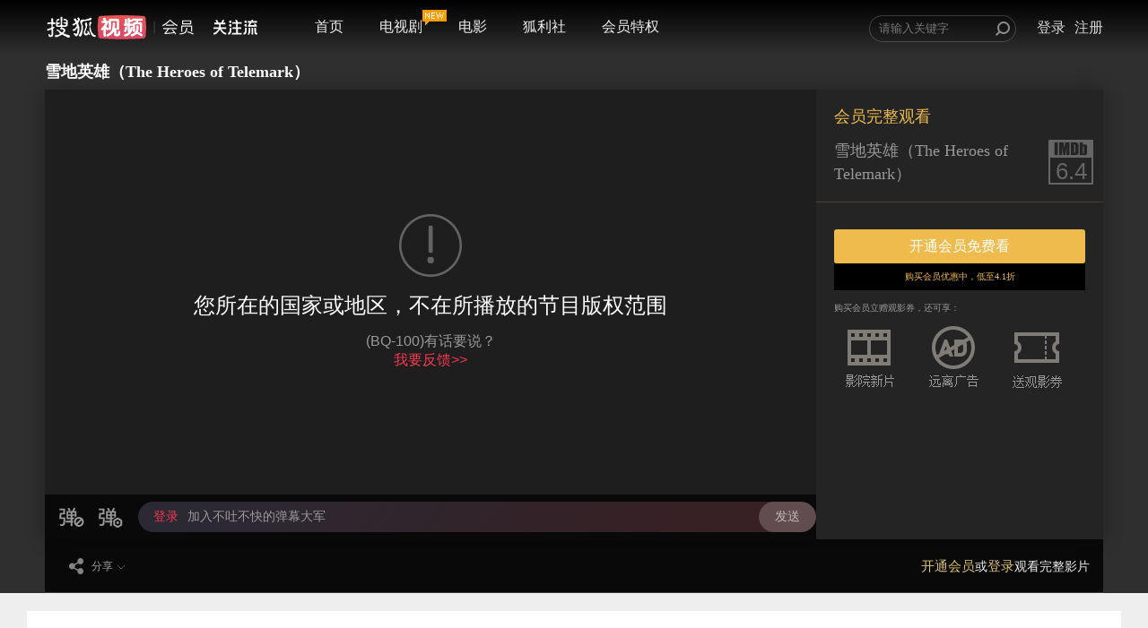

--- FILE ---
content_type: text/html;charset=UTF-8
request_url: https://film.sohu.com/album/9650319.html
body_size: 20794
content:
<!DOCTYPE HTML>














<script type="text/javascript">
  var Constants = {
    webHost : "https://film.sohu.com",
    scriptRoot: 'https://film.sohu.com/resources/js/source',
    styleRoot: 'https://film.sohu.com/resources/css/source',
    imgRoot: 'https://film.sohu.com/resources/img',
    version : "1567402385289",
    activityApiUrl : "https://m.film.sohu.com",
    newActApiUrl : "https://m.film.sohu.com/newact"
  };
</script>

<html class="J_play_page">
<head>
<meta charset="UTF-8">
<meta http-equiv="content-type" content="text/html;charset=utf-8" />
<!-- <meta http-equiv="X-UA-Compatible" content="IE=8" /> -->
<meta http-equiv="X-UA-Compatible" content="IE=edge,chrome=1" />
<meta name="renderer" content="webkit">
<meta name="keywords" content="搜狐视频会员,film,dapian,电影,付费,会员,高清,视频,在线观看,点播,雪地英雄（The Heroes of Telemark）" />
<link rel="shortcut icon" type="image/x-icon"
	href="https://film.sohu.com/resources/img/favicon.ico" />
<title>雪地英雄（The Heroes of Telemark）-电影-高清在线观看-搜狐视频会员</title>
<link rel="stylesheet" href="//css.tv.itc.cn/film/common.css">
<link rel="stylesheet" href="//css.tv.itc.cn/film/detail.css">
</head>


  


<body id="detail-page">
	<!--移动有数统计 start-->
<script>
var _udata = _udata||[];
_udata.push(["setAutoPageView",false]); //设置页面停止自动采集
</script>
<!--移动有数统计 end-->










<script type="text/javascript">
  var Constants = {
    webHost : "https://film.sohu.com",
    scriptRoot: 'https://film.sohu.com/resources/js/source',
    styleRoot: 'https://film.sohu.com/resources/css/source',
    imgRoot: 'https://film.sohu.com/resources/img',
    version : "1567402385289",
    activityApiUrl : "https://m.film.sohu.com",
    newActApiUrl : "https://m.film.sohu.com/newact"
  };
</script>
<script type="text/javascript" src="https://film.sohu.com/resources/js/source/lib/jquery-1.11.1.min.js"></script>
<script type="text/javascript" src="https://film.sohu.com/resources/js/source/lib/sea.js"></script>
<script type="text/javascript" src="https://film.sohu.com/resources/js/source/sea-config.js"></script>
<!--[if lt IE 9]>
    <script src="https://film.sohu.com/resources/js/source/lib/respond.min.js?v=1567402385289"></script>
<![endif]-->
  <!-- 等价于登录框种的data-pop/data-pop-id,修补登录框种不上的情况-->
  <input type="hidden" id="popType" value="" autocomplete='off'>
  <input type="hidden" id="popId" value="" autocomplete='off'>
<div class="header">
  <div class="wrap">
    <div id="search_container">
      <form id="search_form" autocomplete="off" target="_blank" action="//so.tv.sohu.com/mts" name="sform" method="GET">
        <div class="input_wrapper">
          <input style="width: 152px" id="q" name="wd" type="text" data-wrap="header_search_suggest" autocomplete="off" placeholder="请输入关键字" class="">
          <input type="submit" id="search_icon" class="search_icon" value="" />
          <div id="header_search_suggest" class="search_suggest"></div>
        </div>
      </form>
      <ul id="login_status">
        <li>
          <div id="login_sign" class="not_login already_logined">
            <div id="userinfo_cover" class="rt">
              <a href="https://film.sohu.com/profile" id="login_personal_info" target="_blank"> <img id="userImage" lazysrc="" alt="" src="https://css.tv.itc.cn/channel/v2/index-images/default_z.svg"></a>
              <div id="login_box" class="alert_wrap hidden">
                <div id="login_box_wrap" class="user_list">
                  <div class="topUser">
                    <p class="topUsername"></p>
                    <a href="javascript:void(0);" title="退出" class="J_logout">[退出]</a>
                  </div>
                  <div class="topUserInfoBox">
                    <p class="userInfoBox">
                      <img lazysrc="//css.tv.itc.cn/film/img/crown_profile_disable.png" src="https://css.tv.itc.cn/channel/v2/index-images/default_h.svg"><span class="userStatus">您尚未开通会员</span>
                    </p>
                    <a href="javascript:void(0);" class="payBtn J_continue_vip_btn headerPay" position="header_open">开通会员</a> <a
                      href="javascript:void(0);" style="cursor: default;" target="_blank" class="active_text">&nbsp;</a>
                  </div>
                </div>
              </div>
            </div>

            <div id="login_bought" class="rt header-right-item">
              <a id="already_bought" href="javascript:;">已购</a>
              <div id="user_buy" class="alert_wrap user_list_pd02 hidden" data-page="0">
                <div id="user_buy_wrap" class="user_list shortheight">
                  <!--<div class="arrow_top_02"></div>-->
                  <div class="f_white_op5 ta_center" id="not_buy" style="display: none;">您尚未购买过任何视频</div>
                  <div class="J_page_bought page_bought hidden">
                    <span id="prev_bought" class="array_9 prev_bought mright_10">前一页</span> <span id="next_bought" class="array_9 next_bought">下一页</span>
                  </div>
                </div>
              </div>
            </div>
            <div id="login_record" class="rt header-right-item">
              <a id="already_see" href="javascript:;">记录</a>
              <div id="history_list" class="alert_wrap user_list_pd02 hidden" data-page="1">
                <div id="history_list_wrap" class="user_list shortheight">
                  <div class="f_white_op5 ta_center" id="not_see" style="display: none;">您还没有看过任何影片哦</div>
                  <div class="clear_history hidden">清除记录</div>
                  <div class="page_history hidden" style="display: none;">
                    <span id="prev_history" class="array_9 prev_his mright_10">前一页</span> <span id="next_history" class="array_9 next_his">下一页</span>
                  </div>
                </div>
              </div>
            </div>
            <div class="cl"></div>
          </div>

        </li>
        <li>
          <a href="//my.tv.sohu.com/user/reg/reginfo.do?bru=//film.sohu.com/" id="nav_btn_register" target="_blank">注册</a>
        </li>
        <li>
          <a href="javascript:;" id="nav_btn_login" class="global_login J_trigger_login">登录</a>
        </li>
      </ul>
    </div>

    <a href="//tv.sohu.com/" target="_blank">
      <div class="logo"></div>
    </a>

    <a style="display:none" class="hd-gzl" href="//tv.sohu.com/s/follow/index.html" target="_blank">
      <svg width="49" height="17" fill="none"><defs><clipPath id="gzl-nav-a"><rect width="49" height="17" rx="0"/></clipPath></defs><g clip-path="url(#gzl-nav-a)"><path fill="currentColor" d="M20.14 16.58c.066-.062.158-.143.327-.403.254-.38.427-.925.542-1.429h4.315v-4.425h-3.996V8.507h3.996v-3.9h-4.392V2.789h4.38l-1.16-2.66h1.99l1.16 2.66h4.2v1.816h-4.38v3.899h3.984v1.816h-3.98v4.426h4.422v1.831H20.14zM0 14.745c2.044-.031 3.796-1.932 4.653-3.051l.676-.89c.004-.005.07-.101.177-.291l.092-.174H0v-1.82h6.278V5.015H8.08v3.504h6.243v1.816h-5.61l.105.178c.061.097.126.197.196.29l.649.883c.703.925 2.536 3.02 4.66 3.059v1.827c-1.998 0-3.523-.847-5.183-2.803a17 17 0 0 1-1.429-1.947l-.557-.891-.557.89a17 17 0 0 1-1.43 1.948C3.732 15.477 2.34 16.576 0 16.576zM18.619 3.396a1.22 1.22 0 0 1-1.145-1.619c.111-.356.4-.646.757-.759a1.215 1.215 0 0 1 1.602 1.158l-.004 1.216h-1.168z"/><path fill="currentColor" d="M1 5.177V3.361h2.609L2.237.21H4.22l1.375 3.152h3.162L10.13.21h1.986L10.74 3.361h2.597v1.816zM19.962 3.396h-1.34V.956h.118c.673 0 1.218.55 1.218 1.228v1.212zM33.438 14.752c1.498 0 1.751-2.218 1.794-2.873.057-.906.08-2.222.084-2.78h1.802c-.034 3.678-.369 5.142-.726 5.947-.288.651-.941 1.545-2.95 1.545v-1.839zM35.732 3.396a1.22 1.22 0 0 1-1.145-1.619c.112-.356.4-.646.757-.759a1.215 1.215 0 0 1 1.602 1.158l-.004 1.216h-1.168zM35.73 7.458c-.669 0-1.21-.55-1.21-1.22 0-.673.541-1.22 1.21-1.22s1.21.547 1.21 1.22l-.004 1.216h-1.168z"/><path fill="currentColor" d="M37.095 3.396h-1.341V.956h.119c.672 0 1.218.55 1.218 1.228v1.212zM37.095 7.458h-1.341v-2.44h.119c.672 0 1.218.55 1.218 1.228v1.212zM16.305 14.741c1.498 0 1.752-2.218 1.794-2.873.058-.902.08-2.218.084-2.78h1.802c-.034 3.679-.368 5.142-.726 5.944-.288.65-.941 1.545-2.95 1.545V14.74zM18.617 7.458c-.669 0-1.21-.55-1.21-1.22 0-.673.541-1.22 1.21-1.22s1.21.547 1.21 1.22l-.004 1.216h-1.168z"/><path fill="currentColor" d="M19.962 7.458h-1.34v-2.44h.118c.673 0 1.218.55 1.218 1.228v1.212zM42.395 9.047v7.544H44.2V9.047zM40.981 9.05H39.18v1.753l-.007 1.619c-.062 1.316-.461 3.256-1.18 4.17h1.825c.692-.751 1.164-2.347 1.164-4.317V9.049"/><path fill="currentColor" fill-rule="evenodd" d="M47.431 11.342v.878c-.002.402-.004.786.044 1.122.035.394.1.614.194.847.135.326.456.633 1.283.694v1.709c-1.98 0-2.4-.199-2.818-.913-.379-.646-.523-1.51-.523-3.534V9.05h1.82z"/><rect width="10.5" height="1.82" x="48.611" y="3.315" fill="currentColor" rx="0" transform="rotate(180 48.611 3.315)"/><rect width="7.319" height="1.82" x="46.889" y="7.818" fill="currentColor" rx="0" transform="rotate(180 46.889 7.818)"/><path fill="currentColor" d="m40.082 7.763 2.471-5.18a.103.103 0 0 0-.038-.144l-1.38-.805a.1.1 0 0 0-.142.039l-2.736 5.641a.335.335 0 0 0 .289.504h1.448a.11.11 0 0 0 .088-.055M44.982 4.534l1.775 3.283h1.514a.33.33 0 0 0 .284-.496l-1.49-2.787z"/><rect width="1.619" height="1.81" x="42.396" y="1.619" fill="currentColor" rx="0" transform="rotate(-90 42.396 1.62)"/></g></svg>
      <span class="gzl-tips" style="display: none;"></span>
    </a>
    <ul class="nav header-nav">
      <li class="nocurrent">
        <a href="https://film.sohu.com">首页</a>
      </li>
      <li class="nocurrent">
        
          <a href="https://film.sohu.com/s/film/theatre/vip_theatre.html">电视剧<i class="nav-new"></i></a>
      </li>
      <li class="nocurrent">
        <a href="https://film.sohu.com/list_0_0_0_0_0_1_60.html">电影</a>
      </li>
      <li class="nocurrent">
        <a href="https://film.sohu.com/vipAct.html">狐利社</a>
      </li>



      <li class="nocurrent">
        <a href="https://film.sohu.com/vip.html?lenovo=0">会员特权</a>
      </li>
      <!-- <li class="nocurrent silver-vip-item">
        <a href="https://film.sohu.com/silverVip.html">体验会员</a>
      </li> -->
    </ul>

  </div>
</div>










<script type="text/javascript">
  var Constants = {
    webHost : "https://film.sohu.com",
    scriptRoot: 'https://film.sohu.com/resources/js/source',
    styleRoot: 'https://film.sohu.com/resources/css/source',
    imgRoot: 'https://film.sohu.com/resources/img',
    version : "1567402385289",
    activityApiUrl : "https://m.film.sohu.com",
    newActApiUrl : "https://m.film.sohu.com/newact"
  };
</script>
	<!-- 主站登录模块 -->
	<!-- appid共用 -->

	<!-- 加载主站登录相关文件 start-->
	<script type="text/javascript" src="//js.tv.itc.cn/kao.js"></script>
	<script type="text/javascript" src="//js.tv.itc.cn/dict.js"></script>
	<script type="text/javascript">
		kao('login_film',function(){
			
				
			
		});
	</script>
	<!-- 加载主站登录相关文件 end-->

<!-- <script type="text/javascript">
  seajs.use(["header"], function(header) {
    header.init();
  });
</script> -->
<script type="text/javascript" src="//js.tv.itc.cn/film/inc-header.js?v=1567402385289"></script>
<!--升级提示弹框 start-->
<div class="upgrade-tips-wrap hidden J_upgrade-tips">
  <div class="upgrade-tips-inner-wrap">
    <img lazysrc="//css.tv.itc.cn/film/img/upgrade-title.png" class="upgrade-img" src="https://css.tv.itc.cn/channel/v2/index-images/default_h.svg">
    <h2>搜狐会员2015年全新升级啦！</h2>
    <div class="upgrade-tips">
      <p class="upgrade-title film-text-ellipsis">
        尊敬的会员：<span class="upgrade-vip-name"></span>
      </p>
      <p class="upgrade-content">
        会员频道全新改版，您已升级为搜狐视频会员，<br>您的会员权限如下：
      </p>
      <p class="film-vip-time">
        会员到期时间：<span class="upgrade-vip-expire-time"></span>
      </p>
      <p class="delete-ad-time">
        体验会员到期时间：<span class="upgrade-ad-expire-time"></span>
      </p>
    </div>
    <a class="i-know-btn payBtn" href="javascript:void(0)" position="vip_upgrade_known">知道了</a>
  </div>
</div>
<!--升级提示弹框 end-->

  
    









<script type="text/javascript">
  var Constants = {
    webHost : "https://film.sohu.com",
    scriptRoot: 'https://film.sohu.com/resources/js/source',
    styleRoot: 'https://film.sohu.com/resources/css/source',
    imgRoot: 'https://film.sohu.com/resources/img',
    version : "1567402385289",
    activityApiUrl : "https://m.film.sohu.com",
    newActApiUrl : "https://m.film.sohu.com/newact"
  };
</script>
<!--新增js切换-->
<input type="hidden" name="apiUrl" id="apiUrl" value="https://api.store.sohu.com">
<textarea id="dialogOpenVipDialog" cols="0" rows="0" style="display: none;">
<div class="easyDialog_wrapper" id="dialogOpenVipDialogWrapper">
  <div class="easyDialog_content">
    <h4 class="easyDialog_title" id="easyDialogTitle">
      <a href="javascript:void(0)" title="关闭窗口" class="close_btn" id="closeBtn">&times;</a>
    </h4>
    <div class="easyDialog_text">
      <div id="dialog_open_vip" class="dialog_open_vip">
        <div class="dialog_main">
          <div class="content_wrap clearfix">
            <div class="left-title">
              <span class="crown"></span> <span class="be_vip">搜狐视频会员免广告畅享海量大片</span>
            </div>
            <div class="right-title-tips">手机/Pad/电脑端会员权益（不含TV端）
            </div>
          </div>

          <div class="pay_method">
            <form action="/pay/do/">

              <div class="pt_cont_main ">
                <div class="pt_cont">
                  <span class="pt_tit lf pright_10">支付方式：</span>
                  <div class="pay_tab lf">
                    <ul>
                      <li class="selected" type-id="alipay">支付宝支付</li>
                      <li class="" type-id="wechat">微信支付</li>
                      <li class="" type-id="mobilepay">话费支付</li>
                      <li class="" type-id="jdpay">京东支付<span class="jd-tab-tips">京东支付随机减</span></li>
                      <li class="" type-id="code" id="d_code">兑换码</li>
                    </ul>
                  </div>
                  <div class="cl"></div>
                </div>
                <div class="pay_tab_cont">
                  <div class="tab_content tab_content_alipay">
                    <div class=" pay_pd01 payway_alipay pay-pop-outer-wrap clearfix J_pay_vip_gallary">
                      <div class="pay-pop-wrap J_scroll_list_wrap">
                      <ul>
                        
                        
                          
                            
                            
                              
                            
                            <li data-id="4546" data-price="9.9" class="one_month month_pay current J_renewal_commodity" for="per_month_4546">
                              <div class="item-inner-wrap">
                                <p class="item-info">
                                  <span class="now-price"><em>9.9</em>元</span>
                                  <span class="time">
                                  连续包月
                                  </span>
                                </p>
                                <p class="item-price">
                                  <span class="discount"><em>5.2</em>折</span>
                                  <span class="origin-price">19元</span>
                                </p>
                                
                                  
                                  
                                  	<p class="give-ticket-info hidden">每月赠送2张观影券</p>
                                  
                                
                              </div>
                              
                                
                                  <p class="product-des">次月起19元/月，到期前1天自动续费1个月，可随时取消</p>
                                
                              
                              
                              <input id="per_month_4546" type="radio" name="money_per_month" checked="checked">
                            </li>
                          
                            
                            
                            <li data-id="4429" data-price="53.0" class="one_month month_pay  J_renewal_commodity" for="per_month_4429">
                              <div class="item-inner-wrap">
                                <p class="item-info">
                                  <span class="now-price"><em>53</em>元</span>
                                  <span class="time">
                                  连续包季
                                  </span>
                                </p>
                                <p class="item-price">
                                  <span class="discount"><em>10.0</em>折</span>
                                  <span class="origin-price">53元</span>
                                </p>
                                
                                  
                                  
                                  	<p class="give-ticket-info hidden">每月赠送2张观影券</p>
                                  
                                
                              </div>
                              
                                
                                  <p class="product-des">到期前1天自动续费3个月，可随时取消</p>
                                
                              
                              
                              <input id="per_month_4429" type="radio" name="money_per_month" checked="checked">
                            </li>
                          
                            
                            
                            <li data-id="4436" data-price="208.0" class="one_month month_pay  J_renewal_commodity" for="per_month_4436">
                              <div class="item-inner-wrap">
                                <p class="item-info">
                                  <span class="now-price"><em>208</em>元</span>
                                  <span class="time">
                                  连续包年
                                  </span>
                                </p>
                                <p class="item-price">
                                  <span class="discount"><em>10.0</em>折</span>
                                  <span class="origin-price">208元</span>
                                </p>
                                
                                  
                                    <p class="give-ticket-info hidden">每月赠送4张观影券</p>
                                  
                                  
                                
                              </div>
                              
                                
                                  <p class="product-des">到期前1天自动续费1年，可随时取消</p>
                                
                              
                              
                              <input id="per_month_4436" type="radio" name="money_per_month" checked="checked">
                            </li>
                          
                            
                            
                            <li data-id="1017" data-price="25.0" class="one_month month_pay  " for="per_month_1017">
                              <div class="item-inner-wrap">
                                <p class="item-info">
                                  <span class="now-price"><em>25</em>元</span>
                                  <span class="time">
                                  1个月
                                  </span>
                                </p>
                                <p class="item-price">
                                  <span class="discount"><em>10.0</em>折</span>
                                  <span class="origin-price">25元</span>
                                </p>
                                
                                  
                                  
                                  	<p class="give-ticket-info hidden">每月赠送2张观影券</p>
                                  
                                
                              </div>
                              
                                
                              
                              
                              <input id="per_month_1017" type="radio" name="money_per_month" checked="checked">
                            </li>
                          
                            
                            
                            <li data-id="1015" data-price="50.0" class="one_month month_pay  " for="per_month_1015">
                              <div class="item-inner-wrap">
                                <p class="item-info">
                                  <span class="now-price"><em>50</em>元</span>
                                  <span class="time">
                                  季卡
                                  </span>
                                </p>
                                <p class="item-price">
                                  <span class="discount"><em>7.4</em>折</span>
                                  <span class="origin-price">68元</span>
                                </p>
                                
                                  
                                  
                                  	<p class="give-ticket-info hidden">每月赠送2张观影券</p>
                                  
                                
                              </div>
                              
                                
                                  <p class="product-des">93天内跳广告畅享会员片库</p>
                                
                              
                              
                              <input id="per_month_1015" type="radio" name="money_per_month" checked="checked">
                            </li>
                          
                            
                            
                            <li data-id="1016" data-price="228.0" class="one_month month_pay  " for="per_month_1016">
                              <div class="item-inner-wrap">
                                <p class="item-info">
                                  <span class="now-price"><em>228</em>元</span>
                                  <span class="time">
                                  1年
                                  </span>
                                </p>
                                <p class="item-price">
                                  <span class="discount"><em>10.0</em>折</span>
                                  <span class="origin-price">228元</span>
                                </p>
                                
                                  
                                    <p class="give-ticket-info hidden">每月赠送4张观影券</p>
                                  
                                  
                                
                              </div>
                              
                                
                              
                              
                              <input id="per_month_1016" type="radio" name="money_per_month" checked="checked">
                            </li>
                          
                        
                      </ul>
                    </div>
                    <a href="javascript: void(0);" class="prev disabled_drag"></a>
                    <a href="javascript: void(0);" class="next disabled_drag"></a>
                    </div><!-- payway_alipay -->
                    <div class="pay-agree">
                      <div class="pay-protocol">
                        <span>
                          <input type="checkbox" name="checkbox" checked="checked" id="agreeFee" disabled> <label for="agreeFee"
                              class="agree_fee">同意</label> <span><a href="//tv.sohu.com/upload/store/agreement.html" target="_blank">《搜狐视频收费协议》</a></span>
                        </span>
                        <span class="renewal-agree hidden">
                          <a href="//tv.sohu.com/s/m/film/renewal-agree.html" target="_blank">《搜狐视频连续商品自动续费服务协议》</a>
                        </span>
                      </div>
                    </div>
                    <div class="pay-coupon pt_cont ">
                          <span class="pt_tit pright_10 txt-indent lf">代金券：</span>
                          <div class="coupon-select lf">
                              <div class="dropdown-default">您还没有当前商品的优惠券哦~~</div>
                              <ul class="dropdown-menu"></ul>
                              <span class="down-arrow"></span>
                          </div>
                    </div>
                    <div class="pay-money">
                      <div class="money-text">
                        <span>支付金额：</span>
                      </div>
                      <div class="hm">
                        
                          <span class="vip_price">0.0</span>
                          <span>元</span>
                        
                      </div>
                      <div class="border_bottom"></div>
                    </div>
                    <div class="pay-QR clearfix">
                      <!-- hidden-->
                      <div class="QR-text" data-id="1002" data-price="0.01">
                        <span class="mright_40">支付宝扫码支付<a class="refresh_qrcode J_refresh_qrcode" href="javascript:void(0);">(刷新)</a></span>
                        
                          
                            <p>
                              (完成支付后，<a id="playNow" href="https://film.sohu.com/album/9650319.html?play_now=true">立即播放</a>)
                            </p>
                          
                          
                        
                      </div>
                      <div class="QR-code">
                        <img lazysrc="" data-qrcode="" src="https://css.tv.itc.cn/channel/v2/index-images/default_h.svg"/>
                      </div>
                    </div>
                    <div class="payed hidden">
                      <div class="payed-text clearfix">
                        <span class="pt">支付宝页面支付</span> <a id="btnPaySubmit" target="_blank" class="btn_pay"
                            href="/pay/do.action?commodity_id=4546&pay=0">立即支付</a>
                      </div>
                    </div>
                    <div class="alt_success">支付成功</div>
                  </div><!-- tab_content -->

                  <div class="tab_content tab_content_wechat hidden">
                    <div class=" pay_pd01 payway_wechat pay-pop-outer-wrap clearfix J_pay_vip_gallary" data-payType="wechat">
                      <div class="pay-pop-wrap J_scroll_list_wrap">
                      <ul>
                        
                        
                        
                        
                          
                          
                            
                          

                          
                          
                            
                              
                            
                            
                            
                            
                          
                          <!-- 0 --- payPrice --- 990 -->

                          
                          <li data-id="4546" data-price="9.9"
                              class="one_month month_pay current J_renewal_commodity" for="per_month_4546">
                            <div class="item-inner-wrap">
                              <p class="item-info">
                                <span class="now-price"><em>9.9</em>元</span>
                                <span class="time">
                                连续包月
                                </span>
                              </p>
                              <p class="item-price">
                                <span class="discount"><em>5.2</em>折</span>
                                <span class="origin-price">19元</span>
                              </p>
                              
                                  
                                  
                                  	<p class="give-ticket-info hidden">每月赠送2张观影券</p>
                                  
                              
                            </div>
                            
                              
                                <p class="product-des">次月起19元/月，到期前1天自动续费1个月，可随时取消</p>
                              
                            
                            
                            <input id="per_month_4546" type="radio" name="money_per_month" checked="checked">
                          </li>
                          
                          
                        
                          
                          

                          
                          
                            
                              
                            
                            
                            
                            
                          
                          <!-- 1 --- payPrice --- 5300 -->

                          
                          <li data-id="4429" data-price="53.0"
                              class="one_month month_pay  J_renewal_commodity" for="per_month_4429">
                            <div class="item-inner-wrap">
                              <p class="item-info">
                                <span class="now-price"><em>53</em>元</span>
                                <span class="time">
                                连续包季
                                </span>
                              </p>
                              <p class="item-price">
                                <span class="discount"><em>10.0</em>折</span>
                                <span class="origin-price">53元</span>
                              </p>
                              
                                  
                                  
                                  	<p class="give-ticket-info hidden">每月赠送2张观影券</p>
                                  
                              
                            </div>
                            
                              
                                <p class="product-des">到期前1天自动续费3个月，可随时取消</p>
                              
                            
                            
                            <input id="per_month_4429" type="radio" name="money_per_month" checked="checked">
                          </li>
                          
                          
                        
                          
                          

                          
                          
                            
                              
                            
                            
                            
                            
                          
                          <!-- 2 --- payPrice --- 20800 -->

                          
                          <li data-id="4436" data-price="208.0"
                              class="one_month month_pay  J_renewal_commodity" for="per_month_4436">
                            <div class="item-inner-wrap">
                              <p class="item-info">
                                <span class="now-price"><em>208</em>元</span>
                                <span class="time">
                                连续包年
                                </span>
                              </p>
                              <p class="item-price">
                                <span class="discount"><em>10.0</em>折</span>
                                <span class="origin-price">208元</span>
                              </p>
                              
                                  
                                    <p class="give-ticket-info hidden">每月赠送4张观影券</p>
                                  
                                  
                              
                            </div>
                            
                              
                                <p class="product-des">到期前1天自动续费1年，可随时取消</p>
                              
                            
                            
                            <input id="per_month_4436" type="radio" name="money_per_month" checked="checked">
                          </li>
                          
                          
                        
                          
                          

                          
                          
                            
                              
                            
                            
                            
                            
                          
                          <!-- 3 --- payPrice --- 2500 -->

                          
                          <li data-id="1017" data-price="25.0"
                              class="one_month month_pay  " for="per_month_1017">
                            <div class="item-inner-wrap">
                              <p class="item-info">
                                <span class="now-price"><em>25</em>元</span>
                                <span class="time">
                                1个月
                                </span>
                              </p>
                              <p class="item-price">
                                <span class="discount"><em>10.0</em>折</span>
                                <span class="origin-price">25元</span>
                              </p>
                              
                                  
                                  
                                  	<p class="give-ticket-info hidden">每月赠送2张观影券</p>
                                  
                              
                            </div>
                            
                              
                            
                            
                            <input id="per_month_1017" type="radio" name="money_per_month" checked="checked">
                          </li>
                          
                          
                        
                          
                          

                          
                          
                            
                              
                            
                            
                            
                            
                          
                          <!-- 4 --- payPrice --- 5000 -->

                          
                          <li data-id="1015" data-price="50.0"
                              class="one_month month_pay  " for="per_month_1015">
                            <div class="item-inner-wrap">
                              <p class="item-info">
                                <span class="now-price"><em>50</em>元</span>
                                <span class="time">
                                季卡
                                </span>
                              </p>
                              <p class="item-price">
                                <span class="discount"><em>7.4</em>折</span>
                                <span class="origin-price">68元</span>
                              </p>
                              
                                  
                                  
                                  	<p class="give-ticket-info hidden">每月赠送2张观影券</p>
                                  
                              
                            </div>
                            
                              
                                <p class="product-des">93天内跳广告畅享会员片库</p>
                              
                            
                            
                            <input id="per_month_1015" type="radio" name="money_per_month" checked="checked">
                          </li>
                          
                          
                        
                          
                          

                          
                          
                            
                              
                            
                            
                            
                            
                          
                          <!-- 5 --- payPrice --- 22800 -->

                          
                          <li data-id="1016" data-price="228.0"
                              class="one_month month_pay  " for="per_month_1016">
                            <div class="item-inner-wrap">
                              <p class="item-info">
                                <span class="now-price"><em>228</em>元</span>
                                <span class="time">
                                1年
                                </span>
                              </p>
                              <p class="item-price">
                                <span class="discount"><em>10.0</em>折</span>
                                <span class="origin-price">228元</span>
                              </p>
                              
                                  
                                    <p class="give-ticket-info hidden">每月赠送4张观影券</p>
                                  
                                  
                              
                            </div>
                            
                              
                            
                            
                            <input id="per_month_1016" type="radio" name="money_per_month" checked="checked">
                          </li>
                          
                          
                        
                      
                    </ul>
                    </div>
                    <a href="javascript: void(0);" class="prev disabled_drag"></a>
                    <a href="javascript: void(0);" class="next disabled_drag"></a>
                    </div><!-- payway_wechat -->
                    <div class="pay-agree">
                      <div class="pay-protocol">
                        <span>
                          <input type="checkbox" name="checkbox" checked="checked" id="agreeFee" disabled> <label for="agreeFee"
                              class="agree_fee">同意</label> <span><a href="//tv.sohu.com/upload/store/agreement.html" target="_blank">《搜狐视频收费协议》</a></span>
                        </span>
                        <span class="renewal-agree hidden">
                          <a href="//tv.sohu.com/s/m/film/renewal-agree.html" target="_blank">《搜狐视频连续商品自动续费服务协议》</a>
                        </span>
                      </div>

                    </div>
                    <div class="pay-coupon pt_cont ">
                      <span class="pt_tit pright_10 txt-indent lf">代金券：</span>
                      <div class="coupon-select lf">
                        <div class="dropdown-default">您还没有当前商品的优惠券哦~~</div>
                        <ul class="dropdown-menu"></ul>
                        <span class="down-arrow"></span>
                      </div>
                    </div>
                    <div class="pay-money">
                      <div class="money-text">
                        <span>支付金额：</span>
                      </div>
                      <div class="hm">
                        
                          <span class="vip_price">0.0</span>
                          <span>元</span>
                        
                      </div>
                      <div class="border_bottom"></div>
                    </div>
                    <div class="pay-QR clearfix">
                      <div class="QR-text" data-id="1002" data-price="0.01">
                        <span class="mright_55">微信扫码支付<a class="refresh_qrcode J_refresh_qrcode" href="javascript:void(0);">(刷新)</a></span>
                        
                          
                            <p>
                              (完成支付后，<a id="playNow" href="https://film.sohu.com/album/9650319.html?play_now=true">立即播放</a>)
                            </p>
                          
                          
                        
                      </div>
                      <div class="QR-code">
                        <img lazysrc="" data-qrcode="" src="https://css.tv.itc.cn/channel/v2/index-images/default_h.svg"/>
                      </div>
                    </div>
                    <div class="payed hidden">
                      <div class="payed-text clearfix">
                        <span class="pt">微信扫码支付</span> <a id="btnPaySubmit" target="_blank" class="btn_pay"
                            href="/pay/do.action?commodity_id=4546&pay=0">立即支付</a>
                      </div>
                    </div>
                    <div class="alt_success">支付成功</div>
                  </div><!-- tab_content -->

                  <div class="tab_content tab_content_mobile hidden">
                    <div class="pleft_20 mbottom_-10 payway_mobilepay">
                      <div class="input-item clearfix">
                        <label class="pt_tit lf span_tit" data-id="per_month_">手机号：</label> <input name="mobile" type="text" id="mobile"
                            maxlength="11" class="phone_input font_msyh lf" value="" placeholder="请输入手机号码">
                        <div class="worked-moblie-wrap hidden">
                          <span class="worked-mobile"></span>（<a herf="javascript:void(0);" class="J_change_mobile change_mobile">更换号码</a>）
                        </div>
                      </div>
                      <div class="input-item mobile-code-validation-item clearfix hidden">
                        <label class="pt_tit lf span_tit" for="mobile_code_validation">验证码：</label> <input id="mobile_code_validation"
                            placeholder="请输入验证码" name="mobile_code_validation" class="phone_input font_msyh mobile_code_validation lf" type="text">
                        <button type="button" class="mobile_code_btn lf" disabled="disabled">
                          <span class="num">60</span>秒后重新获取
                        </button>
                      </div>
                      <div class="text_error ptop_10"></div>
                    </div><!-- payway_mobilepay -->

                    <div class="pay-agree">
                      <div class="pay-protocol">
                        <div>
                          <input type="checkbox" name="checkbox" checked="checked" id="agreeFee" disabled> <label for="agreeFee"
                              class="agree_fee">同意</label> <span><a href="http://tv.sohu.com/upload/store/agreement.html" target="_blank">《搜狐视频收费协议》</a></span>
                        </div>
                      </div>
                    </div>
                    <div class="pay-tips clearfix">
                      <span class="pt_tit lf pright_10">温馨提示：</span>
                      <ol>
                        <li>手机话费包月服务仅支持移动、联通、电信手机用户,订购结果可能延时,开通后请稍后查看</li>
                        <li>续费规则：移动用户订购成功后，移动会在每月初进行扣费，搜狐视频会在权益到期前1天为您添加会员权益；联通用户订购成功后每月订购日为您自动续费，如订购日为月末最后一天则续费日为月末最后一天；电信用户会员到期前三天为您发起自动续费。</li>
                        <li>一个手机号仅能为一个搜狐账号开通会员服务；如要更换手机号，请您先退订当前手机号再绑定新手机号。</li>
                        <li>退订：联通用户退订发送TD到10655561665；移动用户退订发送TD3905到1065890059或发送0000到106580083030，或发送0000到10086退订；电信用户点击<a href="javascript:void(0);" class="telecom_unsubscribe J_telecom_unsubscribe">立即退订</a>。当月退订后不退费，下月不再收取任何会员费用。移动用户退订，建议到期日当天退订次月生效，避免出现漏添加权益的情况。</li>
                        <!-- <li>电信用户退订时，点击“立即退订”即可。<a href="javascript:void(0);" class="telecom_unsubscribe J_telecom_unsubscribe">立即退订</a></li> -->
                        <li>如有疑问，请拨打400-881-6666（9:00-21:00 ）。</li>
                      </ol>
                    </div>
                    <div class="pay-money">
                      <div class="money-text">
                        <span>支付金额：</span>
                      </div>
                      <div class="hm">
                        <span class="mobile_vip_price">25</span> <span>元 （从手机话费中扣除）</span>
                      </div>
                    </div>
                    <div class="border_bottom02"></div>
                    <div class="payed clearfix">
                      <div class="payed-text">
                        <a herf="javascript:void(0);" class="mobile_previous hidden">返回上一步</a> <a id="mobilePayNext" target="_blank" class="btn_pay"
                            href="#">下一步</a> <a id="mobilePaySubmit" class="btn_pay hidden" href="javascript:void(0);">立即支付</a>
                      </div>
                    </div>
                  </div><!-- tab_content -->

                  <div class="tab_content tab_content_jdpay hidden">
                    <div class=" pay_pd01 payway_jdpay pay-pop-outer-wrap clearfix J_pay_vip_gallary">
                      <div class="pay-pop-wrap J_scroll_list_wrap">
                      <ul>
                      
                        
                        
                          
                          
                            
                          
                          <li data-id="4546" data-price="9.9"
                              class="one_month month_pay current J_renewal_commodity" for="per_month_4546">
                              <p class="jd-renewal-info">京东支付用户随机减</p>
                            <div class="item-inner-wrap">
                              <p class="item-info">
                                <span class="now-price"><em>9.9</em>元</span>
                                <span class="time">
                                连续包月
                                  
                                </span>
                              </p>
                              <p class="item-price">
                                <span class="discount"><em>5.2</em>折</span>
                                <span class="origin-price">19元</span>
                              </p>
                              
                                  
                                  
                                    <p class="give-ticket-info hidden">每月赠送2张观影券</p>
                                  
                              
                            </div>
                            
                              
                                <p class="product-des">次月起19元/月，到期前1天自动续费1个月，可随时取消</p>
                              
                            
                            
                            <input id="per_month_4546" type="radio" name="money_per_month" checked="checked">
                          </li>
                        
                          
                          
                          <li data-id="4429" data-price="53.0"
                              class="one_month month_pay  J_renewal_commodity" for="per_month_4429">
                              <p class="jd-renewal-info">京东支付用户随机减</p>
                            <div class="item-inner-wrap">
                              <p class="item-info">
                                <span class="now-price"><em>53</em>元</span>
                                <span class="time">
                                连续包季
                                  
                                </span>
                              </p>
                              <p class="item-price">
                                <span class="discount"><em>10.0</em>折</span>
                                <span class="origin-price">53元</span>
                              </p>
                              
                                  
                                  
                                    <p class="give-ticket-info hidden">每月赠送2张观影券</p>
                                  
                              
                            </div>
                            
                              
                                <p class="product-des">到期前1天自动续费3个月，可随时取消</p>
                              
                            
                            
                            <input id="per_month_4429" type="radio" name="money_per_month" checked="checked">
                          </li>
                        
                          
                          
                          <li data-id="4436" data-price="208.0"
                              class="one_month month_pay  J_renewal_commodity" for="per_month_4436">
                              <p class="jd-renewal-info">京东支付用户随机减</p>
                            <div class="item-inner-wrap">
                              <p class="item-info">
                                <span class="now-price"><em>208</em>元</span>
                                <span class="time">
                                连续包年
                                  
                                </span>
                              </p>
                              <p class="item-price">
                                <span class="discount"><em>10.0</em>折</span>
                                <span class="origin-price">208元</span>
                              </p>
                              
                                  
                                    <p class="give-ticket-info hidden">每月赠送4张观影券</p>
                                  
                                  
                              
                            </div>
                            
                              
                                <p class="product-des">到期前1天自动续费1年，可随时取消</p>
                              
                            
                            
                            <input id="per_month_4436" type="radio" name="money_per_month" checked="checked">
                          </li>
                        
                          
                          
                          <li data-id="1017" data-price="25.0"
                              class="one_month month_pay  " for="per_month_1017">
                              
                            <div class="item-inner-wrap">
                              <p class="item-info">
                                <span class="now-price"><em>25</em>元</span>
                                <span class="time">
                                1个月
                                  
                                </span>
                              </p>
                              <p class="item-price">
                                <span class="discount"><em>10.0</em>折</span>
                                <span class="origin-price">25元</span>
                              </p>
                              
                                  
                                  
                                    <p class="give-ticket-info hidden">每月赠送2张观影券</p>
                                  
                              
                            </div>
                            
                              
                            
                            
                            <input id="per_month_1017" type="radio" name="money_per_month" checked="checked">
                          </li>
                        
                          
                          
                          <li data-id="1015" data-price="50.0"
                              class="one_month month_pay  " for="per_month_1015">
                              
                            <div class="item-inner-wrap">
                              <p class="item-info">
                                <span class="now-price"><em>50</em>元</span>
                                <span class="time">
                                季卡
                                  
                                </span>
                              </p>
                              <p class="item-price">
                                <span class="discount"><em>7.4</em>折</span>
                                <span class="origin-price">68元</span>
                              </p>
                              
                                  
                                  
                                    <p class="give-ticket-info hidden">每月赠送2张观影券</p>
                                  
                              
                            </div>
                            
                              
                                <p class="product-des">93天内跳广告畅享会员片库</p>
                              
                            
                            
                            <input id="per_month_1015" type="radio" name="money_per_month" checked="checked">
                          </li>
                        
                          
                          
                          <li data-id="1016" data-price="228.0"
                              class="one_month month_pay  " for="per_month_1016">
                              
                            <div class="item-inner-wrap">
                              <p class="item-info">
                                <span class="now-price"><em>228</em>元</span>
                                <span class="time">
                                1年
                                  
                                </span>
                              </p>
                              <p class="item-price">
                                <span class="discount"><em>10.0</em>折</span>
                                <span class="origin-price">228元</span>
                              </p>
                              
                                  
                                    <p class="give-ticket-info hidden">每月赠送4张观影券</p>
                                  
                                  
                              
                            </div>
                            
                              
                            
                            
                            <input id="per_month_1016" type="radio" name="money_per_month" checked="checked">
                          </li>
                        
                      
                    </ul>
                    </div>
                    <a href="javascript: void(0);" class="prev disabled_drag"></a>
                    <a href="javascript: void(0);" class="next disabled_drag"></a>
                    </div><!-- payway_jdpay -->
                    <div class="pay-agree">
                      <div class="pay-protocol">
                        <span>
                          <input type="checkbox" name="checkbox" checked="checked" id="agreeFee" disabled> <label for="agreeFee"
                              class="agree_fee">同意</label> <span><a href="//tv.sohu.com/upload/store/agreement.html" target="_blank">《搜狐视频收费协议》</a></span>
                        </span>
                        <span class="renewal-agree hidden">
                          <a href="//tv.sohu.com/s/m/film/renewal-agree.html" target="_blank">《搜狐视频连续商品自动续费服务协议》</a>
                        </span>
                      </div>

                    </div>
                    <div class="pay-coupon pt_cont ">
                      <span class="pt_tit pright_10 txt-indent lf">代金券：</span>
                      <div class="coupon-select lf">
                        <div class="dropdown-default">您还没有当前商品的优惠券哦~~</div>
                        <ul class="dropdown-menu"></ul>
                        <span class="down-arrow"></span>
                      </div>
                    </div>
                    <div class="pay-money">
                      <div class="money-text">
                        <span>支付金额：</span>
                      </div>
                      <div class="hm">
                        
                          <span class="vip_price">0.0</span>
                          <span>元</span>
                        
                      </div>
                      <div class="border_bottom"></div>
                    </div>
                    <div class="pay-QR clearfix">
                      <div class="QR-text" data-id="1002" data-price="0.01">
                        <span class="mright_55">京东扫码支付<a class="refresh_qrcode J_refresh_qrcode" href="javascript:void(0);">(刷新)</a></span>
                        
                          
                            <p>
                              (完成支付后，<a id="playNow" href="https://film.sohu.com/album/9650319.html?play_now=true">立即播放</a>)
                            </p>
                          
                          
                        
                      </div>
                      <div class="QR-code">
                        <img lazysrc="" data-qrcode="" src="https://css.tv.itc.cn/channel/v2/index-images/default_h.svg"/>
                      </div>
                    </div>
                    <div class="payed hidden">
                      <div class="payed-text clearfix">
                        <span class="pt">京东扫码支付</span> <a id="btnPaySubmit" target="_blank" class="btn_pay"
                            href="/pay/do.action?commodity_id=4546&pay=0">立即支付</a>
                      </div>
                    </div>
                    <div class="alt_success">支付成功</div>
                  </div><!-- tab_content -->

                  <div class="tab_content tab_content_code hidden">

                    <div class="pleft_20 pbottom_20 payway_code">
                      <div class="input-item clearfix">
                        <label class="pt_tit lf span_tit" for="codenum" data-id="per_month_">兑换码：</label> <input name="codenum" type="text"
                            id="codenum" maxlength="18" class="phone_input font_msyh lf" value="" placeholder="请输入兑换码" />
                      </div>
                      <div class="input-item code-validation-item clearfix hidden">
                        <label class="pt_tit lf span_tit" for="code_validation">验证码：</label> <input id="code_validation" placeholder="请输入验证码"
                            maxlength="4" name="code_validation" class="phone_input font_msyh code_validation lf" type="text" /> <img
                            class="code_picture lf" lazysrc="" alt="验证码" src="https://css.tv.itc.cn/channel/v2/index-images/default_h.svg"></img> <a class="code_change lf" href="#">换一张</a>
                      </div>
                      <div class="text_error ptop_10"></div>
                    </div><!-- payway_code -->

                    <div class="border_bottom02"></div>
                    <div class="payed p_rel">
                      <div class="payed-text ptop_10">
                        <a id="btnPaySubmit_jh" class="btn_pay rt mright_40" href="javascript:void(0)">立即激活</a>
                        <div class="fal_bottom_02 line_top01">
                          <p>
                            客服电话：<span class="mleft_10">4008816666</span>
                          </p>
                          <p class="ptop_5">
                            工作时间：<span class="mleft_10">9:00--21:00（节假日不休）</span>
                          </p>
                        </div>
                        <div class="cl"></div>
                      </div>
                    </div>

                  </div><!-- tab_content -->

                </div>
              </div>
            </form>
          </div>
        </div>

        <div class="exchange font_msyh hidden" id="status_ok">
          <div class="exchange_info">
            <i class="ico_suc"></i><span class="exchange_tit">兑换成功</span>
          </div>
          <div class="suc_info line_bottom01"></div>
          <div class="suc_bottom array_9 hidden">您可以在个人中心查看相关特权</div>
        </div>

        <div class="exchange font_msyh hidden" id="pay_ok">
          <div class="exchange_info">
            <i class="ico_suc"></i><span class="exchange_tit">支付成功</span>
          </div>
          <div class="suc_bottom array_9 hidden">
            <a href="#" class="">您可以在个人中心查看相关特权</a>
          </div>
        </div>

      </div>
    </div>
  </div>
</div>
</textarea>


  
  












<script type="text/javascript">
  var Constants = {
    webHost : "https://film.sohu.com",
    scriptRoot: 'https://film.sohu.com/resources/js/source',
    styleRoot: 'https://film.sohu.com/resources/css/source',
    imgRoot: 'https://film.sohu.com/resources/img',
    version : "1567402385289",
    activityApiUrl : "https://m.film.sohu.com",
    newActApiUrl : "https://m.film.sohu.com/newact"
  };
</script>
<textarea name="" id="payStatusDialog" style="display:none;" cols="0" rows="0">
    <div class="easyDialog_wrapper" id="payStatusDialogWrap" >
        <div class="easyDialog_content">
            <h4 class="easyDialog_title" id="easyDialogTitle">
                <a href="javascript:void(0)" title="关闭窗口" class="close_btn" id="closeBtn">&times;</a>
            </h4>
            <div class="easyDialog_text">
				<div id="payStatus">
					<div class="title">请您在新页面完成支付后选择！</div>
                    <div class="pay-link-tips J_pay_link hidden"><a href="#" target="_blink">如果没有打开新窗口，请点击此处进行支付</a></div>
					<div class="tip">
						<div class="dont_close">支付前请不要关闭窗口</div>
						<div class="tel_wrap">支付失败，如需帮助请拨打 400-881-6666</div>
					</div>
					<div class="btns">
						<span id="paySuccess">支付成功</span>
						<span id="payFail">失败，重新支付</span>
					</div>
				</div>
            </div>
        </div>
    </div>
</textarea>
<textarea name="" id="codePaySuccessDialog" style="display:none;" cols="0" rows="0">
    <div class="easyDialog_wrapper" id="codePaySuccessDialogWrap" >
        <div class="easyDialog_content">
            <h4 class="easyDialog_title" id="easyDialogTitle">
                <a href="javascript:void(0)" title="关闭窗口" class="close_btn" id="closeBtn">&times;</a>
            </h4>
            <div class="easyDialog_text">
				<div id="codePaySuccess" class="codepaystatus">
					<div class="exchange_info">
                    	<i class="ico_suc"></i><span class="exchange_tit">支付成功</span>
                    	<p class="play-time"><em class="time">3</em>秒钟后自动<span class="word-tip">播放</span></p>
                    </div>
                    <div class="bottom_tips hidden">
                    	您可以在个人中心查看相关特权
                    </div>
				</div>
            </div>
        </div>
    </div>
</textarea>
<textarea name="" id="codePayFailDialog" style="display:none;" cols="0" rows="0">
    <div class="easyDialog_wrapper" id="codePayFailDialogWrap" >
        <div class="easyDialog_content">
            <h4 class="easyDialog_title" id="easyDialogTitle">
                <a href="javascript:void(0)" title="关闭窗口" class="close_btn" id="closeBtn">&times;</a>
            </h4>
            <div class="easyDialog_text">
                <div id="codePayFail" class="codepaystatus">
                    <div class="exchange_info">
                        <i class="ico_fal"></i><span class="exchange_tit">订购失败，请重新订购</span>
                        <p>如有疑问，请拨打客服电话400-881-6666（9:00-21:00 ）</p>
                    </div>
                </div>
            </div>
        </div>
    </div>
</textarea>


	<input id="dmOpen" type="hidden" value="2">
	<div class="player-bg">
		<div class="player-detail">
			<div class="bg_img_wrap">
				<img class="bg_img" lazysrc="https://photocdn.tv.sohu.com/img/20200526/vrs_bg_hor_1590477642282_9650319.jpg" alt="" src="https://css.tv.itc.cn/channel/v2/index-images/default_h.svg"/>
			</div>
			<div id="player_overlayer">
			</div>

      
			
				<input id="catecode" type="hidden" value='100106;100108;100120'> <input
				id="catid" type="hidden" value='1'> <input id="time"
				type="hidden" value='7812'> <input id="tvtime"
				type="hidden" value='126'> <input id="aid"
				type="hidden" value='9650319'> <input id="vid"
				type="hidden" value='3352494'> <input id="tvid"
				type="hidden" value='3350100'>
				<input id="drms" type="hidden" value='{3352494:0}'>
				<input id="trailerDrms" type="hidden" value='{3350100:0}'>
			<div class="player_wrap">
				<div class="player-top">
					<div class="player-top-info clearfix">
						<div class="player-top-info-left">
							<div class="player-top-info-name">
								<h2>雪地英雄（The Heroes of Telemark）</h2>
							</div>
						</div>
					</div>
				</div>

				<div class="player-mid">
					<div class="player-content">
						<div class="player-content-iebg"></div>
						<div class="player-content-iebg-small"></div>
						<div id="playerWrap"></div>
						<div id="detail_btn_play" class="loading"></div>
						<div class="detailInfo" style="display:none;">
							<h2>正在播放预告片，会员完整观看</h2>
							<div class="detailInfo_box">
								<p>雪地英雄（The Heroes of Telemark）</p>
								<p class="singlePay" style="display:none;"><a href="javascript:void(0);" class="J_buy_film_btn payBtn" position="right_play_top_buyfilm">购买单片<span class="single-price">5元</span> >></a></p>
								<div class="score">
									<div class="movie-info-score">
										<span class="movie_score_bg"> <span class="movie_score">6.4</span>
										</span>
									</div>
								</div>
							</div>
							<div class="detailInfo_btns">
								<div class="singleBox" style="display:none;">
									<p>购买单次观看，有效期48小时</p>
									<p class="price"><span>5</span>元</p>
								</div>
								<a href="javascript:void(0);" position="play_right_pay" class="J_open_vip_btn payBtn">开通会员免费看</a>
								<p class="yellow">购买会员优惠中，低至4.1折</p>
								<p class="title_text">购买会员立赠观影券，还可享：</p>
								<img lazysrc="https://film.sohu.com/resources/img/play_left.png" alt="" src="https://css.tv.itc.cn/channel/v2/index-images/default_h.svg">
							</div>
						</div>
					</div>
					<div class="player-content-bg">
						<div class="player-content-info">
							<div class="action-item follow-item hidden">
								<a class="action-title" href="javascript:;">
								<i class="ico-follow"></i><span class="ico-text">关注</span>
								</a>
							</div>
							<div class="action-item share-item">
								<a class="action-title" href="javascript:;">
								<i class="ico-share"></i><span class="ico-text">分享</span><i class="ico-down" id="ico-share"></i>
								</a>
								<div class="bdsharebuttonbox hover-content">
									<b></b>
									<a href="#" class="bds_weixin_1" data-cmd="weixin" title="分享到微信"><i class="icon"></i>微信</a>
									<a href="#" class="bds_douban_1" data-cmd="douban" title="分享到豆瓣网"><i class="icon"></i>豆瓣</a>
									<a href="#" class="bds_tsina_1" data-cmd="tsina" title="分享到新浪微博"><i class="icon"></i>新浪微博</a>
								</div>
							</div>

							
              				<div class="J_act_operation" style="float: left;display:none;">
              				</div>
							<div class="play-tips-wrap J_play_tips"></div>
						</div>
					</div>
				</div>
			</div>
		</div>
		<div class="movie-info-content-bg">
			<div class="movie_info_bg">
				<div class="movie-info-content clearfix">
					<div class="movie-info-vip-wrap J_vip_buttons_info">
						<h3 class="title"></h3>
						<div class="des"></div>
						<div class="buy-btn top-buy-btn"></div>
						<div class="buy-btn bottom-buy-btn"></div>
					</div>
					<div class="movie-info-des-wrap">
						<h2 class="title">影片简介</h2>
						<div class="movie-info-img">
							<img lazysrc="https://photocdn.tv.sohu.com/img/c_lfill,w_240,h_330/20200526/vrsa_ver9650319.jpg" src="https://css.tv.itc.cn/channel/v2/index-images/default_v.svg">
						</div>
						<div class="movie-info-text clearfix">
							<div class="movie-info-score">
								<span class="movie_score_bg"> <span class="movie_score">6.4</span>
								</span>
							</div>
							<div class="movie-t">
								<h3>雪地英雄（The Heroes of Telemark）</h3>
								<span>The Heroes of Telemark</span>
							</div>
							<div class="mt movie-k">
								<p>
									<span class="one-item">年份：<em>1965年</em></span> <span
										class="one-item">类型： 
											<em>动作片</em>
										
											<em>剧情片</em>
										
											<em>历史片</em>
										
									</span>
                  
								</p>
								<p>
									<span class="one-item">时长：130分钟</span> <span
										class="one-item">地区：英国</span> <span>导演：
										安东尼·曼
										
									</span>
								</p>
								<p class="film-text-ellipsis">
									主演：
									
										柯克·道格拉斯/
										
									
										理查德·哈里斯/
										
									
										厄拉·亚科布松/
										
									
										
									
										
									
										
									
								</p>
							</div>
							<div class="movie-j clearfix">
								<h3>剧情：</h3>
								<div class="movie_info_wrap">
									<p class="part_info">
										
										
											
											
												二战期间，盟国面临着一个致命威胁，那就是德国很可能制造出原子弹。一群抵抗战士奉命摧毁挪威一家水电厂的重水设施。于是，希特勒的原子弹计划在轰隆一声巨响中化为了泡影。
											
										
									</p>
									<p class="all_info">二战期间，盟国面临着一个致命威胁，那就是德国很可能制造出原子弹。一群抵抗战士奉命摧毁挪威一家水电厂的重水设施。于是，希特勒的原子弹计划在轰隆一声巨响中化为了泡影。</p>
								</div>
								<div class="movie-i js_show_more">
								</div>
							</div>
						</div>
					</div>
				</div>
			</div>
			<div class="v_list_wrap detail_template top_template">
				<div class="gallery">
					<div class="film_slider">
						<div class="v_title_wrap">
							<div class="title">
								<a href="javascript:void(0)" class="top-tabs current-tab"
									data-name="related">相关视频</a>
								
							</div>
						</div>
						<ul class="related-content clearfix J_related_content ">
							
								
									<li data-vid="3352494" data-vType="0">
										<div class="img_wrap">
											<a href="javascript:void(0);" id="playFeature"><img
													lazysrc="https://photocdn.tv.sohu.com/img/c_lfill,w_240,h_135/20161026/vrs85632542.jpg" alt="" src="https://css.tv.itc.cn/channel/v2/index-images/default_h.svg"/> </a>
											<div class="playing-cover"></div>
											<div class="playing-tips">正在播放</div>
										</div>
										<div class="info film-text-ellipsis">
											<span class="video_name" title="雪地英雄（The Heroes of Telemark）">雪地英雄（The Heroes of Telemark）</span>
											<!--  <span
											class="v_score">正片</span> -->
										</div>
									</li>
								
							
							
								
									<li data-vid="3350100"  data-vType="0">
										<div class="img_wrap">
											<a href="javascript:void(0);" id="playForecast"> <img
													lazysrc="https://photocdn.tv.sohu.com/img/c_lfill,w_240,h_135/20161025/vrs85619067.jpg" alt="" src="https://css.tv.itc.cn/channel/v2/index-images/default_h.svg"/></a>
											<div class="playing-cover"></div>
											<div class="playing-tips">正在播放</div>
										</div>
										<div class="info film-text-ellipsis">
											<span class="video_name" title="雪地英雄预告">雪地英雄预告</span>
											<!-- <span
												class="v_score">预告片</span> -->
										</div>
									</li>
								
							
						</ul>
						
					</div>
				</div>
			</div>
		</div>
	</div>
	<div class="bg_main">
		<div class="content_main content_main_hasrank">
			<div class="ranking-list-wrap">
				<ul class="rank-tabs clearfix">
					<li><a href="javascript:void(0);" tab-name="热播榜"
						class="current">热播榜</a></li>
					<li><a href="javascript:void(0);" tab-name="新片" tab-category="0" tab-type="1">新片</a></li>
					<li><a href="javascript:void(0);" tab-name="动作" tab-category="2" tab-type="0">动作</a></li>
					<li><a href="javascript:void(0);" tab-name="喜剧" tab-category="8" tab-type="0">喜剧</a></li>
					<li><a href="javascript:void(0);" tab-name="爱情" tab-category="1" tab-type="0">爱情</a></li>
					<li><a href="javascript:void(0);" tab-name="网大" tab-category="0" tab-type="0" tab-company="7">网大</a></li>
				</ul>
				<ul class="rank-content" content-name="热播榜">
					
						<li>
							<div class="score">7.0分</div>
							
								
									<div class="rank-num rank1">1</div>
								
								
							
							<div class="middle">
								<h4 class="film-text-ellipsis">绝地战警：疾速追击（Bad Boys for Life）英语版</h4>
								<div class="sub-info film-text-ellipsis">威尔·史密斯“自救行动”开始</div>
							</div> <a href="/album/9574302.html" target="_blank"></a>
						</li>
					
						<li>
							<div class="score">6.7分</div>
							
								
									<div class="rank-num rank2">2</div>
								
								
							
							<div class="middle">
								<h4 class="film-text-ellipsis">武松斗杀西门庆</h4>
								<div class="sub-info film-text-ellipsis">武松怒杀西门庆为兄报仇</div>
							</div> <a href="/album/9971025.html" target="_blank"></a>
						</li>
					
						<li>
							<div class="score">6.6分</div>
							
								
									<div class="rank-num rank3">3</div>
								
								
							
							<div class="middle">
								<h4 class="film-text-ellipsis">巴比龙2018（Papillon）</h4>
								<div class="sub-info film-text-ellipsis">想飞的心，永远不死</div>
							</div> <a href="/album/9855613.html" target="_blank"></a>
						</li>
					
						<li>
							<div class="score">8.2分</div>
							
								
								
									<div class="rank-num">4</div>
								
							
							<div class="middle">
								<h4 class="film-text-ellipsis">豺狼的日子（The Day Of The Jackal）</h4>
								<div class="sub-info film-text-ellipsis">生与死</div>
							</div> <a href="/album/9797711.html" target="_blank"></a>
						</li>
					
						<li>
							<div class="score">6.7分</div>
							
								
								
									<div class="rank-num">5</div>
								
							
							<div class="middle">
								<h4 class="film-text-ellipsis">龙马精神</h4>
								<div class="sub-info film-text-ellipsis">“成龙味”的功夫喜剧</div>
							</div> <a href="/album/9740210.html" target="_blank"></a>
						</li>
					
						<li>
							<div class="score">6.8分</div>
							
								
								
									<div class="rank-num">6</div>
								
							
							<div class="middle">
								<h4 class="film-text-ellipsis">深城树下</h4>
								<div class="sub-info film-text-ellipsis">深漂音乐人追梦记</div>
							</div> <a href="/album/9971008.html" target="_blank"></a>
						</li>
					
						<li>
							<div class="score">9.0分</div>
							
								
								
									<div class="rank-num">7</div>
								
							
							<div class="middle">
								<h4 class="film-text-ellipsis">超脱（Detachment）</h4>
								<div class="sub-info film-text-ellipsis">萝莉大叔之间的救赎之爱</div>
							</div> <a href="/album/5166244.html" target="_blank"></a>
						</li>
					
						<li>
							<div class="score">7.6分</div>
							
								
								
									<div class="rank-num">8</div>
								
							
							<div class="middle">
								<h4 class="film-text-ellipsis">鬼诱</h4>
								<div class="sub-info film-text-ellipsis">魔鬼身材的诱惑</div>
							</div> <a href="/album/9073217.html" target="_blank"></a>
						</li>
					
						<li>
							<div class="score">8.6分</div>
							
								
								
									<div class="rank-num">9</div>
								
							
							<div class="middle">
								<h4 class="film-text-ellipsis">源代码（Source Code）</h4>
								<div class="sub-info film-text-ellipsis">8分钟循环拯救未来</div>
							</div> <a href="/album/1005990.html" target="_blank"></a>
						</li>
					
						<li>
							<div class="score">6.5分</div>
							
								
								
									<div class="rank-num">10</div>
								
							
							<div class="middle">
								<h4 class="film-text-ellipsis">明日之战（The Tomorrow War）</h4>
								<div class="sub-info film-text-ellipsis">电影的场面真的大制作，场面精美细腻，跟世界僵尸大战一个层面。</div>
							</div> <a href="/album/9723740.html" target="_blank"></a>
						</li>
					
				</ul>
			</div>

      
			<div class="v_list_wrap common_template left-template">
				<div class="v_title_wrap">
					<div class="title">
						<a class="J_change_batch right-info payBtn" href="javascript:void(0);" position="film_change_batch" data-url="/album/favor.json">换一批</a>
						<h2>猜你喜欢</h2>
					</div>
				</div>
				<ul class="J_change_batch_list" data-page="2">
					
						
						<li>
							<div class="img_wrap">
								<a href="https://film.sohu.com/album/9426858.html"
									class="payBtn" position="film_related_recommended"> <span
									class="btn_play_gray"></span> <img
										lazysrc="https://photocdn.tv.sohu.com/img/c_lfill,w_240,h_330/20171130/vrsa_ver9426858.jpg" alt="" src="https://css.tv.itc.cn/channel/v2/index-images/default_v.svg"/>
								</a>
									 
								<div class="info">
									<span class="v_score"> 5.7分</span>
								</div>
							</div>
							<div class="v_name">
								<div class="v_name_info" title="野性美人（One Million Years B.C.）">野性美人（One Million Years B.C.）</div>
								<div class="sub_info" title="喷血造型展示人类的转变">喷血造型展示人类的转变</div>
							</div>
						</li>
						
					
				</ul>
			</div>
      

			<div class="v_list_wrap common_template left-template">
				<div class="v_title_wrap">
					<div class="title">
						<a class="right-info payBtn" href="https://film.sohu.com/list_0_0_0_0_0_1_60.html"
							target="_blank" position="film_column_more">更多</a>
						<h2>最新上线大片</h2>
					</div>
				</div>
				<ul>
					
						<li>
							<div class="img_wrap">
								<a href="https://film.sohu.com/album/9961414.html">
									<span class="btn_play_gray"></span> <img
										lazysrc="https://photocdn.tv.sohu.com/img/c_lfill,w_240,h_330/20250917/vrsa_ver_1758096608878_9961414.jpg" alt="" src="https://css.tv.itc.cn/channel/v2/index-images/default_v.svg"/>
								</a>
								 
					            	
                              		
							       		<div class="coupon"></div>
                              		
					             
								<div class="info">
									<span class="v_score">6.5分</span>
								</div>
							</div>
							<div class="v_name">
								<div class="v_name_info" title="功夫梦：融合之道（Karate Kid: Legends）">功夫梦：融合之道（Karate Kid: Legends）</div>
								<div class="sub_info" title="功夫少年破壁成长">功夫少年破壁成长</div>
							</div>
						</li>
					
						<li>
							<div class="img_wrap">
								<a href="https://film.sohu.com/album/9960504.html">
									<span class="btn_play_gray"></span> <img
										lazysrc="https://photocdn.tv.sohu.com/img/c_lfill,w_240,h_330/20250905/vrsa_ver9960504.jpg" alt="" src="https://css.tv.itc.cn/channel/v2/index-images/default_v.svg"/>
								</a>
								 
					            	
                              		
							       		<div class="coupon"></div>
                              		
					             
								<div class="info">
									<span class="v_score">7.4分</span>
								</div>
							</div>
							<div class="v_name">
								<div class="v_name_info" title="大力士：乔治·福尔曼（Big George Foreman）">大力士：乔治·福尔曼（Big George Foreman）</div>
								<div class="sub_info" title="世界拳王传奇人生">世界拳王传奇人生</div>
							</div>
						</li>
					
						<li>
							<div class="img_wrap">
								<a href="https://film.sohu.com/album/9868696.html">
									<span class="btn_play_gray"></span> <img
										lazysrc="https://photocdn.tv.sohu.com/img/c_lfill,w_240,h_330/20250419/vrsa_ver_1745031074891_9868696.jpg" alt="" src="https://css.tv.itc.cn/channel/v2/index-images/default_v.svg"/>
								</a>
								 
								<div class="info">
									<span class="v_score">7.1分</span>
								</div>
							</div>
							<div class="v_name">
								<div class="v_name_info" title="抓娃娃">抓娃娃</div>
								<div class="sub_info" title="家庭特供版楚门的世界">家庭特供版楚门的世界</div>
							</div>
						</li>
					
						<li>
							<div class="img_wrap">
								<a href="https://film.sohu.com/album/9833102.html">
									<span class="btn_play_gray"></span> <img
										lazysrc="https://photocdn.tv.sohu.com/img/c_lfill,w_240,h_330/20231110/vrsa_ver_1699602269566_9833102.jpg" alt="" src="https://css.tv.itc.cn/channel/v2/index-images/default_v.svg"/>
								</a>
								 
								<div class="info">
									<span class="v_score">6.3分</span>
								</div>
							</div>
							<div class="v_name">
								<div class="v_name_info" title="刀尖（2023）">刀尖（2023）</div>
								<div class="sub_info" title="深入虎穴近身搏杀">深入虎穴近身搏杀</div>
							</div>
						</li>
					
						<li>
							<div class="img_wrap">
								<a href="https://film.sohu.com/album/9845007.html">
									<span class="btn_play_gray"></span> <img
										lazysrc="https://photocdn.tv.sohu.com/img/c_lfill,w_240,h_330/20240103/vrsa_ver_1704253016584_9845007.jpg" alt="" src="https://css.tv.itc.cn/channel/v2/index-images/default_v.svg"/>
								</a>
								 
								<div class="info">
									<span class="v_score">6.8分</span>
								</div>
							</div>
							<div class="v_name">
								<div class="v_name_info" title="末路狂花钱">末路狂花钱</div>
								<div class="sub_info" title="兄弟同心，齐力散金">兄弟同心，齐力散金</div>
							</div>
						</li>
					
						<li>
							<div class="img_wrap">
								<a href="https://film.sohu.com/album/9733330.html">
									<span class="btn_play_gray"></span> <img
										lazysrc="https://photocdn.tv.sohu.com/img/c_lfill,w_240,h_330/20250319/vrsa_ver_1742368944105_9733330.jpg" alt="" src="https://css.tv.itc.cn/channel/v2/index-images/default_v.svg"/>
								</a>
								 
								<div class="info">
									<span class="v_score">7.0分</span>
								</div>
							</div>
							<div class="v_name">
								<div class="v_name_info" title="维和防暴队">维和防暴队</div>
								<div class="sub_info" title="炮火逆行，为和平而来">炮火逆行，为和平而来</div>
							</div>
						</li>
					
						<li>
							<div class="img_wrap">
								<a href="https://film.sohu.com/album/9938118.html">
									<span class="btn_play_gray"></span> <img
										lazysrc="https://photocdn.tv.sohu.com/img/c_lfill,w_240,h_330/20250324/vrsa_ver9938118.jpg" alt="" src="https://css.tv.itc.cn/channel/v2/index-images/default_v.svg"/>
								</a>
								 
								<div class="info">
									<span class="v_score">6.7分</span>
								</div>
							</div>
							<div class="v_name">
								<div class="v_name_info" title="乌海">乌海</div>
								<div class="sub_info" title="有多爱你，就有多恨你">有多爱你，就有多恨你</div>
							</div>
						</li>
					
						<li>
							<div class="img_wrap">
								<a href="https://film.sohu.com/album/9739630.html">
									<span class="btn_play_gray"></span> <img
										lazysrc="https://photocdn.tv.sohu.com/img/c_lfill,w_240,h_330/20220114/vrsa_ver9739630.jpg" alt="" src="https://css.tv.itc.cn/channel/v2/index-images/default_v.svg"/>
								</a>
								 
								<div class="info">
									<span class="v_score">7.2分</span>
								</div>
							</div>
							<div class="v_name">
								<div class="v_name_info" title="长津湖之水门桥">长津湖之水门桥</div>
								<div class="sub_info" title="应到157人，实到1人">应到157人，实到1人</div>
							</div>
						</li>
					
						<li>
							<div class="img_wrap">
								<a href="https://film.sohu.com/album/9733328.html">
									<span class="btn_play_gray"></span> <img
										lazysrc="https://photocdn.tv.sohu.com/img/c_lfill,w_240,h_330/20240312/vrsa_ver_1710214276537_9733328.jpg" alt="" src="https://css.tv.itc.cn/channel/v2/index-images/default_v.svg"/>
								</a>
								 
								<div class="info">
									<span class="v_score">7.5分</span>
								</div>
							</div>
							<div class="v_name">
								<div class="v_name_info" title="无名">无名</div>
								<div class="sub_info" title="隧道尽头终有光">隧道尽头终有光</div>
							</div>
						</li>
					
						<li>
							<div class="img_wrap">
								<a href="https://film.sohu.com/album/9929317.html">
									<span class="btn_play_gray"></span> <img
										lazysrc="https://photocdn.tv.sohu.com/img/c_lfill,w_240,h_330/20250303/vrsa_ver9929317.jpg" alt="" src="https://css.tv.itc.cn/channel/v2/index-images/default_v.svg"/>
								</a>
								 
								<div class="info">
									<span class="v_score">6.6分</span>
								</div>
							</div>
							<div class="v_name">
								<div class="v_name_info" title="异形终结（Screamers）">异形终结（Screamers）</div>
								<div class="sub_info" title="机器人的自我进化">机器人的自我进化</div>
							</div>
						</li>
					
						<li>
							<div class="img_wrap">
								<a href="https://film.sohu.com/album/1047.html">
									<span class="btn_play_gray"></span> <img
										lazysrc="https://photocdn.tv.sohu.com/img/c_lfill,w_240,h_330/20210420/vrsa_ver_1618882639427_1047.jpg" alt="" src="https://css.tv.itc.cn/channel/v2/index-images/default_v.svg"/>
								</a>
								 
								<div class="info">
									<span class="v_score">7.7分</span>
								</div>
							</div>
							<div class="v_name">
								<div class="v_name_info" title="南京！南京！">南京！南京！</div>
								<div class="sub_info" title="直到最后我们从没低过头">直到最后我们从没低过头</div>
							</div>
						</li>
					
						<li>
							<div class="img_wrap">
								<a href="https://film.sohu.com/album/9817305.html">
									<span class="btn_play_gray"></span> <img
										lazysrc="https://photocdn.tv.sohu.com/img/c_lfill,w_240,h_330/20241231/vrsa_ver_1735625368429_9817305.jpg" alt="" src="https://css.tv.itc.cn/channel/v2/index-images/default_v.svg"/>
								</a>
								 
								<div class="info">
									<span class="v_score">7.0分</span>
								</div>
							</div>
							<div class="v_name">
								<div class="v_name_info" title="第八个嫌疑人">第八个嫌疑人</div>
								<div class="sub_info" title="建国后最大武装劫钞案">建国后最大武装劫钞案</div>
							</div>
						</li>
					
						<li>
							<div class="img_wrap">
								<a href="https://film.sohu.com/album/9739625.html">
									<span class="btn_play_gray"></span> <img
										lazysrc="https://photocdn.tv.sohu.com/img/c_lfill,w_240,h_330/20240312/vrsa_ver_1710223506520_9739625.jpg" alt="" src="https://css.tv.itc.cn/channel/v2/index-images/default_v.svg"/>
								</a>
								 
								<div class="info">
									<span class="v_score">7.5分</span>
								</div>
							</div>
							<div class="v_name">
								<div class="v_name_info" title="狙击手（2022）">狙击手（2022）</div>
								<div class="sub_info" title="最冷的枪 最热的血">最冷的枪 最热的血</div>
							</div>
						</li>
					
						<li>
							<div class="img_wrap">
								<a href="https://film.sohu.com/album/9861149.html">
									<span class="btn_play_gray"></span> <img
										lazysrc="https://photocdn.tv.sohu.com/img/c_lfill,w_240,h_330/20240419/vrsa_ver9861149.jpg" alt="" src="https://css.tv.itc.cn/channel/v2/index-images/default_v.svg"/>
								</a>
								 
								<div class="info">
									<span class="v_score">8.7分</span>
								</div>
							</div>
							<div class="v_name">
								<div class="v_name_info" title="血战钢锯岭（Hacksaw Ridge）普通话版">血战钢锯岭（Hacksaw Ridge）普通话版</div>
								<div class="sub_info" title="太平洋战争最后一战">太平洋战争最后一战</div>
							</div>
						</li>
					
						<li>
							<div class="img_wrap">
								<a href="https://film.sohu.com/album/9702411.html">
									<span class="btn_play_gray"></span> <img
										lazysrc="https://photocdn.tv.sohu.com/img/c_lfill,w_240,h_330/20240312/vrsa_ver_1710212870219_9702411.jpg" alt="" src="https://css.tv.itc.cn/channel/v2/index-images/default_v.svg"/>
								</a>
								 
								<div class="info">
									<span class="v_score">7.5分</span>
								</div>
							</div>
							<div class="v_name">
								<div class="v_name_info" title="长津湖">长津湖</div>
								<div class="sub_info" title="繁华盛世 如你所想">繁华盛世 如你所想</div>
							</div>
						</li>
					
						<li>
							<div class="img_wrap">
								<a href="https://film.sohu.com/album/9817813.html">
									<span class="btn_play_gray"></span> <img
										lazysrc="https://photocdn.tv.sohu.com/img/c_lfill,w_240,h_330/20240312/vrsa_ver_1710212160557_9817813.jpg" alt="" src="https://css.tv.itc.cn/channel/v2/index-images/default_v.svg"/>
								</a>
								 
								<div class="info">
									<span class="v_score">6.7分</span>
								</div>
							</div>
							<div class="v_name">
								<div class="v_name_info" title="八角笼中">八角笼中</div>
								<div class="sub_info" title="格斗孤儿真实事件改编">格斗孤儿真实事件改编</div>
							</div>
						</li>
					
						<li>
							<div class="img_wrap">
								<a href="https://film.sohu.com/album/9861162.html">
									<span class="btn_play_gray"></span> <img
										lazysrc="https://photocdn.tv.sohu.com/img/c_lfill,w_240,h_330/20240419/vrsa_ver9861162.jpg" alt="" src="https://css.tv.itc.cn/channel/v2/index-images/default_v.svg"/>
								</a>
								 
								<div class="info">
									<span class="v_score">6.8分</span>
								</div>
							</div>
							<div class="v_name">
								<div class="v_name_info" title="星际探索（Ad Astra）普通话版">星际探索（Ad Astra）普通话版</div>
								<div class="sub_info" title="终极真相，一触即发">终极真相，一触即发</div>
							</div>
						</li>
					
				</ul>
			</div>
		</div>

    
		<div class="content_main">
			<div class="characteristic-theatre-template right-template">
				<h3>特色剧场</h3>
				<ul class="clearfix">
          
            
            <li>
              <div class="img_wrap">
                <a href="https://tv.sohu.com/v/MjAxNjEwMTMvbjQ3MDIwODE5My5zaHRtbA==.html?vid=3323578&wx=0" class="payBtn" position="film_feature_theatre" position-url="https://tv.sohu.com/v/MjAxNjEwMTMvbjQ3MDIwODE5My5zaHRtbA==.html?vid=3323578&wx=0" target="_blank"> <img lazysrc="http://photocdn.tv.sohu.com/img/q_mini/20241114/pic_org_3aa51e5b-fd98-4586-94d6-5d329332ffcb.jpg" alt="" src="https://css.tv.itc.cn/channel/v2/index-images/default_h.svg"></a>
              </div>
              <div class="info film-text-ellipsis">
                <span class="video_name" title="《法医秦明》宝藏探案剧">《法医秦明》宝藏探案剧</span>
              </div>
            </li>
            
          
            
            <li>
              <div class="img_wrap">
                <a href="https://tv.sohu.com/v/MjAxNTA3MDUvbjQxNjIwNzUzMy5zaHRtbA==.html" class="payBtn" position="film_feature_theatre" position-url="https://tv.sohu.com/v/MjAxNTA3MDUvbjQxNjIwNzUzMy5zaHRtbA==.html" target="_blank"> <img lazysrc="http://photocdn.tv.sohu.com/img/q_mini/20241114/pic_org_ccbdb46a-d226-4226-98e0-87cca37f3f9d.jpg" alt="" src="https://css.tv.itc.cn/channel/v2/index-images/default_h.svg"></a>
              </div>
              <div class="info film-text-ellipsis">
                <span class="video_name" title="《无心法师》“我牙疼”">《无心法师》“我牙疼”</span>
              </div>
            </li>
            
          
            
            <li>
              <div class="img_wrap">
                <a href="https://tv.sohu.com/v/MjAxMjA3MjYvbjM0OTExNDM1Mi5zaHRtbA==.html" class="payBtn" position="film_feature_theatre" position-url="https://tv.sohu.com/v/MjAxMjA3MjYvbjM0OTExNDM1Mi5zaHRtbA==.html" target="_blank"> <img lazysrc="http://photocdn.tv.sohu.com/img/q_mini/20241114/pic_org_58fbeffe-aba4-467d-a514-a67d580d80ea.jpg" alt="" src="https://css.tv.itc.cn/channel/v2/index-images/default_h.svg"></a>
              </div>
              <div class="info film-text-ellipsis">
                <span class="video_name" title="《绝命毒师》超爽美剧">《绝命毒师》超爽美剧</span>
              </div>
            </li>
            
          
            
            <li>
              <div class="img_wrap">
                <a href="https://tv.sohu.com/v/MjAxMjEwMTAvbjM1NDU1NDk1OS5zaHRtbA==.html" class="payBtn" position="film_feature_theatre" position-url="https://tv.sohu.com/v/MjAxMjEwMTAvbjM1NDU1NDk1OS5zaHRtbA==.html" target="_blank"> <img lazysrc="http://photocdn.tv.sohu.com/img/q_mini/20241114/pic_org_27916bb2-d639-4da5-8c18-2898d12f5445.jpg" alt="" src="https://css.tv.itc.cn/channel/v2/index-images/default_h.svg"></a>
              </div>
              <div class="info film-text-ellipsis">
                <span class="video_name" title="《屌丝男士》大鹏神作">《屌丝男士》大鹏神作</span>
              </div>
            </li>
            
          
				</ul>
			</div>
			<div class="v_list_wrap common_template left-template">
				<div class="v_title_wrap">
					<div class="title">
						<a class="right-info payBtn" href="https://film.sohu.com/list_0_0_0_0_0_1_60.html"
							target="_blank" position="film_editor_recommend_more">更多</a>
						<h2>小编推荐</h2>
					</div>
				</div>
				<ul>
          
            
				
					
						<li>
							<div class="img_wrap">
								
								<a target="_blank" href="http://tv.sohu.com/v/MjAyNTA5MjUvbjYyMDEwMjQ5My5zaHRtbA==.html"> <img
									class="preload-img" alt="" lazysrc="https://e3f49eaa46b57.cdn.sohucs.com/300104/2025/9/25/11/52/fa9b5c4b-68d4-4b58-9fcd-54aa0bc88a12.jpg" src="https://css.tv.itc.cn/channel/v2/index-images/default_v.svg"/>

								</a>
								
								<div class="info">
									<span class="v_score"></span>
								</div>
							</div>
							<div class="v_name">
								<div class="v_name_info" title="夙夜集">夙夜集</div>
								<div class="sub_info">魂兮归来  风燃苍梧</div>
							</div>
						</li>
					
					
				
            
          
            
				
					
						<li>
							<div class="img_wrap">
								
								<a target="_blank" href="https://tv.sohu.com/v/MjAyNTEyMDQvbjYyMDEyODYwMi5zaHRtbA==.html?vid=9903463&wx=0"> <img
									class="preload-img" alt="" lazysrc="https://e3f49eaa46b57.cdn.sohucs.com/300104/2025/12/10/15/47/ec51e964-8e81-43eb-8074-dccb820f6daa.jpg" src="https://css.tv.itc.cn/channel/v2/index-images/default_v.svg"/>

								</a>
								
								<div class="info">
									<span class="v_score"></span>
								</div>
							</div>
							<div class="v_name">
								<div class="v_name_info" title="爱琴岛日记">爱琴岛日记</div>
								<div class="sub_info">琴澳单身男女追梦记</div>
							</div>
						</li>
					
					
				
            
          
            
				
					
						<li>
							<div class="img_wrap">
								
								<a target="_blank" href="http://tv.sohu.com/v/MjAyNTEwMTcvbjYyMDEwNzcxOC5zaHRtbA==.html"> <img
									class="preload-img" alt="" lazysrc="https://e3f49eaa46b57.cdn.sohucs.com/300104/2025/10/17/16/19/1b7ec4d4-24a2-4a71-9acf-094444e271cb.jpg" src="https://css.tv.itc.cn/channel/v2/index-images/default_v.svg"/>

								</a>
								
								<div class="info">
									<span class="v_score"></span>
								</div>
							</div>
							<div class="v_name">
								<div class="v_name_info" title="怒刺">怒刺</div>
								<div class="sub_info">暗夜锋芒 锄奸救国</div>
							</div>
						</li>
					
					
				
            
          
            
				
					
						<li>
							<div class="img_wrap">
								
								<a target="_blank" href="http://tv.sohu.com/v/MjAyNTA1MDMvbjYyMDA2NjkwNS5zaHRtbA==.html"> <img
									class="preload-img" alt="" lazysrc="https://e3f49eaa46b57.cdn.sohucs.com/2025/4/30/15/41/MTAwMTA0XzE3NDU5OTg5MTc4MTQ=.jpg" src="https://css.tv.itc.cn/channel/v2/index-images/default_v.svg"/>

								</a>
								
								<div class="info">
									<span class="v_score"></span>
								</div>
							</div>
							<div class="v_name">
								<div class="v_name_info" title="假面迷情">假面迷情</div>
								<div class="sub_info">以恨意为牢 用深情破局</div>
							</div>
						</li>
					
					
				
            
          
            
				
					
						<li>
							<div class="img_wrap">
								
								<a target="_blank" href="https://tv.sohu.com/v/MjAyNTAzMTgvbjYyMDA1NzI1Ny5zaHRtbA==.html?vid=9464624&wx=0"> <img
									class="preload-img" alt="" lazysrc="https://e3f49eaa46b57.cdn.sohucs.com/2025/3/18/17/56/MTAwMTA0XzE3NDIyOTE3ODcyNjg=.jpg" src="https://css.tv.itc.cn/channel/v2/index-images/default_v.svg"/>

								</a>
								
								<div class="info">
									<span class="v_score"></span>
								</div>
							</div>
							<div class="v_name">
								<div class="v_name_info" title="不思异：志怪">不思异：志怪</div>
								<div class="sub_info">人间有异，万象皆谜</div>
							</div>
						</li>
					
					
				
            
          
            
          
            
          
            
          
            
          
            
          
            
          
            
          
            
          
            
          
            
          
            
          
            
          
            
          
            
          
            
          
				</ul>
			</div>
      
		</div>

	</div>
	<div class="play-end-pop J_play_end_pop">
		<div class="close">
			<a href="javascript:void(0)" class="J_play_end_pop_close"></a>
		</div>
		<h3 class="pop-title"><span></span>亲~本片属于付费影片，您还无法完整观看</h3>
		<h2>会员可免费看，更有海量新片抢先看</h2>
		<p class="price_text"><span class="money">19.8</span>元<span class="through">原价35元</span></p>
		<div class="top-buy-box">
			<div class="top-buy-btn"></div>
			<p class="pop-single-box" style="display:none;"><a href="Javascript:void(0);" class="J_buy_film_btn payBtn" position="pop_buyfilm">购买单片<span class="single-price">5元</span></a>48小时内播放有效</p>
			<p class="coupon-detail" style="display:none;">您有<span class="coupon-num">0张</span>观影券，续费会员可获取</p>
		</div>
		<p class="pop-text">会员专享特权：</p>
		<ul>
			<li><span class="s1"></span><p>新片抢先看</p></li>
			<li><span class="s2"></span><p>赠送观影券</p></li>
			<li><span class="s3"></span><p>观看视频无广告</p></li>
		</ul>
	</div>
	<div id="play-end-overlay"></div>
	









<script type="text/javascript">
  var Constants = {
    webHost : "https://film.sohu.com",
    scriptRoot: 'https://film.sohu.com/resources/js/source',
    styleRoot: 'https://film.sohu.com/resources/css/source',
    imgRoot: 'https://film.sohu.com/resources/img',
    version : "1567402385289",
    activityApiUrl : "https://m.film.sohu.com",
    newActApiUrl : "https://m.film.sohu.com/newact"
  };
</script>

<textarea id="purchaseFilmDialog" name=""  cols="0" rows="0" style="display:none;">
<div class="easyDialog_wrapper" id="purchaseFilmDialogWrapper">
  <div class="easyDialog_content">
    <h4 class="easyDialog_title" id="easyDialogTitle">
      <a href="javascript:void(0)" title="关闭窗口" class="close_btn" id="closeBtn">&times;</a>
    </h4>
    <div class="easyDialog_text">
     
    </div><!-- easyDialog_text -->
  </div>
</div>
</textarea>

	









<script type="text/javascript">
  var Constants = {
    webHost : "https://film.sohu.com",
    scriptRoot: 'https://film.sohu.com/resources/js/source',
    styleRoot: 'https://film.sohu.com/resources/css/source',
    imgRoot: 'https://film.sohu.com/resources/img',
    version : "1567402385289",
    activityApiUrl : "https://m.film.sohu.com",
    newActApiUrl : "https://m.film.sohu.com/newact"
  };
</script>
<link rel="stylesheet" href="//css.tv.itc.cn/film/pop-operates.css">
<div class="pop-operates J_pop_operates hidden">
	<a class="pop-operates-close" href="javascript:void(0);">&times;</a>
	<div class="pop-operates-wrap">
		<div class="top-wrap">
			<a href="#" class="img-btn payBtn" target="_blank"><img lazysrc="" class="top-img" position="pop_operaters" src="https://css.tv.itc.cn/channel/v2/index-images/default_h.svg"></a>
			<h3></h3>
		</div>
		<div class="bottom-wrap">
			<a class="operates-btn payBtn" href="#" target="_blank" position="pop_operaters"></a>
		</div>
	</div>
</div>
	









<script type="text/javascript">
  var Constants = {
    webHost : "https://film.sohu.com",
    scriptRoot: 'https://film.sohu.com/resources/js/source',
    styleRoot: 'https://film.sohu.com/resources/css/source',
    imgRoot: 'https://film.sohu.com/resources/img',
    version : "1567402385289",
    activityApiUrl : "https://m.film.sohu.com",
    newActApiUrl : "https://m.film.sohu.com/newact"
  };
</script>
<script>var _iwt_UA="UA-sohu-123456";</script>
<div id="go-top">
	<a href=""><span></span></a>
</div>
<div class="footer">
	<div class="footer-content">
		<div class="footer-menu">
			<ul class="footer-menu-list">
				<li><a href="https://film.sohu.com">首页</a></li>
				<li><a href="https://film.sohu.com/list_0_0_0_0_0_1_60.html">片库</a></li>
				<li><a href="https://film.sohu.com/vipAct.html">狐利社</a></li>
				<li><a href="https://film.sohu.com/vip.html">会员特权</a></li>
				
				<li><a href="https://film.sohu.com/s/film/theatre/vip_theatre.html">会员剧场</a></li>
			</ul>
			<div class="weixinCode">
				<p>更多福利请关注微信平台</p>
				<img lazysrc="//css.tv.itc.cn/film/img/qrcode_for_active.jpg" src="https://css.tv.itc.cn/channel/v2/index-images/default_z.svg" alt="" width="160" height="160" />
			</div>
		</div>

		<div class="footer-info">
			<div class="info-menu">
				<p>
					<a class="pleft_20 pright_20"
						href="https://film.sohu.com/help/vip_1#1" target="_blank">关于会员</a><i>-</i>
					<a class="pleft_20 pright_20" href="https://film.sohu.com/help/about_1#1"
						target="_blank">帮助中心</a><i>-</i> <a class="pleft_20 pright_20"
						href="https://film.sohu.com/feedback" target="_blank">意见反馈</a><i>-</i> <a
						class="pleft_20 pright_20" href="https://film.sohu.com/help/about_1#contact"
						target="_blank">联系方式</a>

				</p>
				<p>Copyright © 2025 Sohu.com Inc. All Rights Reserved.&nbsp&nbsp</p>
				<p>
					搜狐公司&nbsp<a target="_blank"
						href="//intro.sohu.com/copyright">版权所有</a>&nbsp<a
						target="_blank"
						href="//www.sohu.com/upload/uiue20210928/vz_sohu.pdf">网络视听许可证&nbsp</a><a
						target="_blank"
						href="//www.beian.gov.cn/portal/registerSystemInfo?recordcode=11000002000011">京公网安备 11000002000011号</a>
				</p>
			</div>
		</div>
	</div>
</div>
<div class="mask"></div>
<!-- <script type="text/javascript">
$(function(){
  seajs.use(["footer"], function(footer) {
    footer.init();
  });
});
</script> -->
<script type="text/javascript" src="//js.tv.itc.cn/film/inc-footer.js?v=1567402385289"></script>
	<script src="//js.tv.itc.cn/base/plugin/showPlayer.js"></script>
	<script type="text/javascript" id="bdshare_js" data="type=tools&mini=1"></script>
	<script type="text/javascript" id="bdshell_js"></script>
	<script type="text/javascript">
		var _drm = {3352494:0};
		var _trailerDrm = {3350100:0};
	  	// $(function(){
	  	//   seajs.use(["detail"], function(detail){
	  	//     detail.init();
	  	//   });
	  	// });
  	</script>
	<script src="//js.tv.itc.cn/film/inc-detail.js?v=1567402385289"></script>
</body>
</html>


--- FILE ---
content_type: text/html; charset=utf-8
request_url: https://data.vod.itc.cn/ipinfo?json=1&platform_source=pc
body_size: 131
content:
{"Area":"美国[50]","X-FORWARDED-FOR":"18.189.195.253","live_play":"[3016, 3014, 3006]","MACHINE_ID":203,"Remote":"10.18.20.8","vod_play":"[2821, 2803, 2822, 2804]","Net":"其它[10]","ClientIP":"18.189.195.253","X-REAL-IP":"18.189.195.253"}

--- FILE ---
content_type: text/css
request_url: https://css.tv.itc.cn/film/detail.css
body_size: 5552
content:
/* sohutv 2021-08-12 15:46:09 */
body{background:#eee}.footer{min-width:940px}#player_overlayer{position:absolute;top:0;left:0;width:100%;height:100%;z-index:1;background:#000;opacity:0;filter:alpha(opacity=0)}#middle{z-index:2;width:1180px;margin-left:-590px;position:absolute;top:0;left:50%}#left{z-index:1;position:absolute;top:0;width:100%;height:100%}#left .container{height:100%;position:relative}#middle .container{height:153px}#left .container,#right .container{background:#000;opacity:0;filter:alpha(opacity=0)\9}#left .container.enhance,#middle .container.enhance,#right .container.enhance{background:rgba(0,0,0,.7);background:#000\9;opacity:.7\9;filter:alpha(opacity=70)}.player-top{padding-top:60px;height:40px;width:1180px;margin:0 auto}.player-content{height:502px;width:1180px;margin:0 auto;display:block;-webkit-box-shadow:0 0 20px rgba(0,0,0,.3);-moz-box-shadow:0 0 20px rgba(0,0,0,.3);-ms-box-shadow:0 0 20px rgba(0,0,0,.3);-o-box-shadow:0 0 20px rgba(0,0,0,.3);box-shadow:0 0 20px rgba(0,0,0,.3);position:relative}.player-content-iebg{width:1214px\9;height:519px\9;background:url(img/player-content-iebg02.png) no-repeat left 0 transparent\9;position:absolute\9;bottom:0\9;left:-17px\9;z-index:auto\9}.player-content-iebg-small{width:974px\9;height:417px\9;background:url(img/player-content-iebg01.png) no-repeat left 0 transparent\9;position:absolute\9;bottom:0\9;left:-17px\9;z-index:auto\9;display:none}#detail_btn_play{display:inline-block;width:130px;height:130px;left:50%;top:50%;position:absolute;margin-left:-75px;margin-top:-75px;background:url(img/insetplay.png) no-repeat 50% 50%;cursor:pointer}#detail_btn_play.loading{width:72px;height:72px;margin-top:-36px;margin-left:-36px;background-image:url(img/loading.png);background-size:cover;cursor:default;-webkit-animation:spin 1s linear infinite;-o-animation:spin 1s linear infinite;animation:spin 1s linear infinite}@-webkit-keyframes spin{0%{-webkit-transform:rotate(0);-ms-transform:rotate(0);-o-transform:rotate(0);transform:rotate(0)}100%{-webkit-transform:rotate(360deg);-ms-transform:rotate(360deg);-o-transform:rotate(360deg);transform:rotate(360deg)}}@-moz-keyframes spin{0%{-webkit-transform:rotate(0);-ms-transform:rotate(0);-o-transform:rotate(0);transform:rotate(0)}100%{-webkit-transform:rotate(360deg);-ms-transform:rotate(360deg);-o-transform:rotate(360deg);transform:rotate(360deg)}}@-o-keyframes spin{0%{-webkit-transform:rotate(0);-ms-transform:rotate(0);-o-transform:rotate(0);transform:rotate(0)}100%{-webkit-transform:rotate(360deg);-ms-transform:rotate(360deg);-o-transform:rotate(360deg);transform:rotate(360deg)}}#detail_btn_play:hover{opacity:.7;filter:alpha(opacity=70);filter:alpha(opacity=50)\9}.player-content-bg{width:1180px;margin:0 auto;height:60px;border-bottom:1px solid #3e3e42;background:rgba(0,0,0,.8);background:#000\9;filter:alpha(opacity=80)\9;box-sizing:border-box}.player-content-info{position:relative;z-index:102}.player-content-info .action-item{float:left;position:relative}.action-item .action-title{margin:10px 0;padding:0 25px;cursor:pointer;height:40px;display:block;font-size:12px;border-right:1px solid #ccc;border-right:1px solid rgba(255,255,255,.1)}.last-item .action-title{border-right:0 none}.ico-follow,.ico-share,.ico-qr,.ico-down{display:inline-block;width:22px;height:22px;overflow:hidden;cursor:pointer;background:url(img/icon-detail.png) no-repeat 0 0;float:left;margin-top:9px}.ico-follow{background-position:-104px -1px}.ico-share{background-position:-80px -2px}.ico-qr{background-position:-128px -3px}.action-item .action-title .ico-text{float:left;line-height:40px;color:#fff;opacity:.6;filter:alpha(opacity=60);margin:0 5px}.action-item .action-title .ico-down{width:13px;height:8px;margin-top:16px;background-position:-158px -5px}.hover-content{position:absolute;top:60px;left:50%;border:1px solid #ccc;background:#fff;display:none}.bdsharebuttonbox{width:120px;height:100px;margin-left:-61px;padding:10px 0}.hover-content b{position:absolute;top:-12px;left:50%;margin-left:-6px;width:0;height:0;font-size:0;border-style:dashed dashed solid;border-width:6px;border-color:transparent transparent #B3B7BC}.hover-content:before{content:'';position:absolute;top:-10px;left:50%;margin-left:-5px;width:0;height:0;font-size:0;border-style:dashed dashed solid;border-width:5px;border-color:transparent transparent #fff;z-index:3}.bdsharebuttonbox .bds_more{display:none}.bdsharebuttonbox .bds_tsina_1,.bdsharebuttonbox .bds_douban_1,.bdsharebuttonbox .bds_weixin_1{width:100px;height:30px;line-height:30px;font-size:12px;text-indent:0;display:block;background-image:none;margin:0 0 5px;padding-left:20px}.bdsharebuttonbox .bds_tsina_1 .icon,.bdsharebuttonbox .bds_douban_1 .icon,.bdsharebuttonbox .bds_weixin_1 .icon{background:url(img/icon-detail.png) no-repeat;width:22px;height:18px;float:left;margin-top:6px;margin-right:5px}.bdsharebuttonbox .bds_tsina_1,.bdsharebuttonbox .bds_tsina_1:hover{color:#d3414b}.bdsharebuttonbox .bds_tsina_1 .icon{width:25px;height:20px;margin-top:5px;background-position:-126px -97px}.bdsharebuttonbox .bds_douban_1,.bdsharebuttonbox .bds_douban_1:hover{color:#39a2c9}.bdsharebuttonbox .bds_douban_1 .icon{background-position:-128px -76px}.bdsharebuttonbox .bds_weixin_1,.bdsharebuttonbox .bds_weixin_1:hover{color:#32956a}.bdsharebuttonbox .bds_weixin_1 .icon{background-position:-128px -56px}.bdsharebuttonbox .bds_tsina_1:hover,.bdsharebuttonbox .bds_douban_1:hover,.bdsharebuttonbox .bds_weixin_1:hover{background:#eee}.top-position.bdsharebuttonbox{top:-120px}.top-position.hover-content b{top:auto;bottom:-12px;border-style:solid dashed dashed;border-color:#B3B7BC transparent transparent}.top-position.hover-content:before{top:auto;bottom:-10px;border-style:solid dashed dashed;border-color:#fff transparent transparent}.player-content-info .action-item:hover{background:#000;background:rgba(238,238,238,.3)}.action-item:hover .ico-follow{background-position:-104px -26px}.action-item:hover .ico-share{background-position:-80px -26px}.action-item:hover .ico-qr{background-position:-128px -28px}.action-item:hover .ico-down{background-position:-155px -16px}.action-item:hover .action-title .ico-text{opacity:1;filter:none}.action-item .wx-content{width:140px;height:160px;margin-left:-90px;padding:10px 20px;text-align:center}.action-item .wx-content img{width:111px;height:111px}.action-item .wx-content p{font-size:12px;color:#666;line-height:20px}.top-position.wx-content{top:-180px}.play-tips-wrap{float:right;height:60px;display:inline-block;color:#eee;font-size:14px;line-height:60px;margin-right:15px}.play-tips-wrap .btn{color:#dcc074;font-size:15px;cursor:pointer;text-decoration:none}.player-top-info-type{height:22px;display:inline-block;border-bottom:1px solid#212d39}.player-top-info-type a{color:#999;font-size:11px}.player-top-info-name,.player-top-info-channel{height:40px;color:#fff}.player-top-info-name h2{font-size:18px;line-height:40px;font-weight:700}.player-top-info-name p{padding-top:7px;font-size:14px;font-weight:100;color:rgba(255,255,255,.8);font-family:helvetica}.player-top-info-left,.player-top-info-right{display:inline-block}.player-top-info-right{float:right}.player-top-info-img{line-height:40px;display:inline-block;padding-right:3px}.player-top-info-channel img{height:17px;vertical-align:middle}.player-top-info-channel span{display:inline-block;font-size:12px;line-height:40px}.movie_info_bg{background:#eee;min-width:940px;padding-top:20px;width:100%;position:relative;border-bottom:1px solid #eee}.movie-info-img img{width:145px;height:199px}.movie-info-content{width:1180px;background:#fff;margin:0 auto;position:relative;padding:40px 20px 30px}.movie-info-vip-wrap{float:right;width:220px;padding-top:40px;padding-left:20px;min-height:220px;color:#666;text-align:center;visibility:hidden}.movie-info-vip-wrap.visible{visibility:visible}.movie-info-vip-wrap .title{font-size:18px;margin-bottom:20px}.movie-info-vip-wrap .des{font-size:14px}.movie-info-vip-wrap .des em{font-size:30px;color:#eebb4c}.movie-info-vip-wrap .buy-btn{border-radius:3px;font-size:14px;height:40px;line-height:40px;cursor:pointer}.movie-info-vip-wrap .top-buy-btn{margin-top:40px;background:#eebb4c;color:#fff}.movie-info-vip-wrap .bottom-buy-btn{margin-top:12px;border:1px solid #eee}.movie-info-des-wrap{overflow:hidden;color:#666;min-height:260px;border-right:1px solid #eee;padding-right:10px}.movie-info-des-wrap .title{font-size:18px;font-weight:400;margin-bottom:20px}.movie-info-img{float:left}.movie-info-img img{width:140px;height:194px}.movie-info-text{margin-left:160px;position:relative}.movie-info-score{float:right;margin-right:10px}.movie-info-score .movie_score_bg{position:relative;color:#666;font-size:26px;display:inline-block;width:52px;height:52px;background:url(img/icon-detail.png) no-repeat 0 0}.movie_score_bg .movie_score{position:absolute;left:9px;bottom:0;font-family:arial}.movie-info-text .one-item{margin-right:40px}.movie-info-text em{background:#eaeaea;padding:0 5px;height:20px;line-height:20px;display:inline-block}.mt{padding-top:17px;font-size:14px}.movie-t h3{font-size:18px;font-weight:700;display:inline-block;color:#333}.movie-t span{font-size:14px;font-weight:100;color:#8c8c8c;font-family:helvetica}.movie-k,.movie-d,.movie-j{font-weight:100}.movie-d p{white-space:nowrap;overflow:hidden;text-overflow:ellipsis}.movie-j{position:relative;font-size:14px;line-height:30px;color:#999}.movie-j h3{font-size:14px;font-weight:100;float:left}.movie-k,.movie-d,.movie-j p{line-height:30px}.movie_info_wrap{position:relative;overflow:hidden}.movie-j .part_info{max-height:60px;display:-webkit-box;-webkit-line-clamp:2;-webkit-box-orient:vertical;overflow:hidden}.movie-j .all_info{max-height:240px;display:-webkit-box;-webkit-line-clamp:8;-webkit-box-orient:vertical;overflow:hidden}.movie_info_wrap .all_info{display:none;margin-bottom:10px}.movie-i{display:none;float:right;margin-top:7px;background:url(img/icon-detail.png) no-repeat -55px -3px;width:20px;height:20px;cursor:pointer}.movie-i.show{display:block}.v_list_wrap{padding:0;overflow:hidden;*position:relative}.v_list_wrap .gallery .gallery_control_nav{top:38px}.v_list_wrap ul{display:inline-block;white-space:nowrap;font-size:0;vertical-align:top}@media screen and (-webkit-min-device-pixel-ratio:0){.v_list_wrap ul{letter-spacing:-5px}}.v_list_wrap li{position:relative;display:inline-block;margin-right:20px;vertical-align:top;letter-spacing:normal;word-spacing:normal;*display:inline;*zoom:1}.v_list_wrap .img_wrap,.v_list_wrap img{width:220px;height:302px}.v_title_wrap .title{padding:10px 0 15px;font-size:18px;color:#3d3f44}.player-detail{position:relative;min-width:940px;z-index:1}.bg_overlayer{position:absolute;width:100%;background:rgba(0,0,0,.5);height:100%;z-index:0}.player_detail_100{position:relative;z-index:1}.play_tip{display:none}#btnTip em{font-size:14px;color:#eee}#btnTip{color:#dcc074;font-size:15px;cursor:pointer}.player_wrap{position:relative;z-index:2}#playerWrap{width:auto!important;position:absolute;top:0;left:0;bottom:0;overflow:hidden;text-align:center}.v_title_wrap{margin-top:20px}.detail_template .info .v_name{float:left;color:#fff}.v_name{display:block;white-space:nowrap;overflow:hidden;text-overflow:ellipsis;width:145px}.detail_template .info .v_score{float:right;color:#f1c055;font-family:helvetica}.actors_all img{width:auto;height:auto;position:absolute}.actors_all .actors_img_wrap{position:relative;overflow:hidden;width:220px;height:302px}#showCurrentInfo .title{color:#eee;font-size:12px;margin:0 2px}.none{display:none!important}.top_template{background:#eee;position:relative}.top_template .v_title_wrap .top-tabs{color:#999;margin-right:20px}.top_template .v_title_wrap .current-tab{color:#333}.v_list_wrap.top_template ul{display:block;margin-right:-22px}.v_list_wrap.top_template ul.hidden{display:none}.v_list_wrap.top_template li{float:left;margin-bottom:20px;width:180px;overflow:hidden}.v_list_wrap.top_template .img_wrap,.v_list_wrap.top_template img{width:180px;height:100px}.top_template .img_wrap .playing-cover{position:absolute;left:0;top:0;width:100%;height:100%;background:#000;filter:alpha(opacity=50);background:rgba(0,0,0,.5);border:4px solid #eebb4c;box-sizing:border-box;*width:172px;*height:92px;display:none}.top_template .img_wrap .playing-tips{position:absolute;bottom:8px;left:50%;margin-left:-45px;font-size:14px;color:#eebb4c;text-align:center;width:90px;display:none}.top_template .current-playing .playing-cover,.top_template .current-playing .playing-tips{display:block}.top_template .info{height:35px;line-height:35px;font-size:14px;color:#666;text-align:center}.top_template .gallery{padding-bottom:0}.content_main{width:1180px;background:#fff;margin:0 auto 20px;position:relative;padding:30px 20px 20px}.content_main_hasrank{min-height:780px}.ranking-list-wrap,.right-template{float:right;width:380px;height:auto;padding-left:20px}.ranking-list-wrap .rank-tabs{list-style:none;margin-bottom:15px}.rank-tabs li{float:left;margin-right:20px}.rank-tabs a{font-size:18px;color:#999;line-height:30px}.rank-tabs a.current{color:#333}.ranking-list-wrap .rank-content{list-style:none;border:1px solid #eee;border-top:none 0;box-sizing:border-box}.rank-content li{border-top:1px solid #eee;padding:15px 10px 10px 15px;position:relative}.rank-content li>a{position:absolute;left:0;top:0;width:100%;height:100%}.rank-content .rank-num{font-size:24px;font-weight:700;color:#666;width:40px;height:40px;line-height:40px;text-align:center;float:left;margin-right:15px}.rank-content .rank-num.rank1{background:#eebb4c;color:#fff;text-shadow:0 0 4px rgba(0,0,0,.8)}.rank-content .rank-num.rank2{background:#be963d;color:#fff;text-shadow:0 0 4px rgba(0,0,0,.8)}.rank-content .rank-num.rank3{background:#8f702e;color:#fff;text-shadow:0 0 4px rgba(0,0,0,.8)}.rank-content .middle{overflow:hidden}.rank-content h4{font-size:16px;font-weight:400;color:#333;height:18px;line-height:18px}.rank-content .sub-info{font-size:12px;color:#7f7c76;height:28px;line-height:28px}.rank-content .score{float:right;height:40px;line-height:40px;font-size:12px;color:#333}.rank-content li:hover{background:#eee}.rank-content li:hover h4{font-weight:700}.left-template{padding-bottom:20px}.left-template .gallery{padding-left:0}.left-template .v_title_wrap{margin-top:0}.left-template .v_title_wrap .title{padding-top:0}.left-template .v_title_wrap .right-info{float:right;font-size:14px;color:#666;width:80px;height:30px;line-height:28px;text-align:center;border-radius:2px;border:1px solid #ccc;box-sizing:border-box}.left-template .v_title_wrap h2{font-size:18px;font-weight:400;color:#3d3f44;line-height:30px}.left-template .img_wrap,.left-template img{width:180px;height:246.5px}.left-template .img_wrap a img{width:180px}.left-template .v_name{width:158px}.characteristic-theatre-template h3{font-size:18px;color:#3d3f44;font-weight:400;line-height:30px;margin-bottom:15px}.characteristic-theatre-template ul{margin-right:-20px}.characteristic-theatre-template li{float:left;margin-right:20px;margin-bottom:25px;width:180px}.characteristic-theatre-template .img_wrap,.characteristic-theatre-template .img_wrap img{width:180px;height:100px}.characteristic-theatre-template .info{height:35px;line-height:35px;font-size:16px;color:#3d3f44}@media screen and (min-width:1460px){.movie-info-content,.content_main{width:1420px}.ranking-list-wrap,.right-template{width:390px}.left-template{margin-bottom:3px}.left-template .img_wrap,.left-template img{width:186px;height:256px}.left-template .img_wrap a img{width:186px}.left-template .v_name{width:164px}.v_list_wrap.top_template li{width:186px}.v_list_wrap.top_template .img_wrap,.v_list_wrap.top_template img{width:186px;height:102px}.top_template .img_wrap .playing-cover{*width:178px;*height:94px}.characteristic-theatre-template li{width:185px}.characteristic-theatre-template .img_wrap,.characteristic-theatre-template .img_wrap img{width:185px;height:102px}}@media screen and (min-width:1220px) and (max-width:1459px){.movie-info-content,.content_main{width:1180px}.left-template{margin-bottom:3px}}@media screen and (max-width:1219px){.player-content{width:940px;height:400px}#middle{width:940px;margin-left:-470px}#left .container{margin-right:470px}#right .container{margin-left:470px}.player-top{width:940px}.movie-info-content,.content_main{width:940px}.player-content-bg{width:940px}#playerWrap{width:940px;height:400px}.player-content-iebg{display:none}.player-content-iebg-small{display:block}.ranking-list-wrap,.right-template{width:364px}.left-template{margin-bottom:22px}.left-template .img_wrap,.left-template img{width:172px;height:237px}.left-template .img_wrap a img{width:172px}.left-template .v_name{width:150px;font-size:14px}.left-template .sub_info{font-size:12px}.v_list_wrap.top_template li{width:172px}.v_list_wrap.top_template .img_wrap,.v_list_wrap.top_template img{width:172px;height:96px}.top_template .img_wrap .playing-cover{*width:164px;*height:88px}.characteristic-theatre-template li{width:172px}.characteristic-theatre-template .img_wrap,.characteristic-theatre-template .img_wrap img{width:172px;height:96px}}.cur_vip_info{display:none}.bg_img_wrap{position:absolute;top:0;left:0;width:100%;height:100%;overflow:hidden}.bg_img{width:100%;overflow:hidden;position:absolute;top:0;left:0}.bg_main{position:relative;background:#eee;z-index:2;padding-top:20px}#play-end-overlay,#no-permission-overlay{margin:0;padding:0;border:none;width:100%;height:100%;opacity:.9;z-index:990;position:fixed;top:0;left:0;background:#000;display:none}.play-end-pop{position:fixed;z-index:998;left:50%;top:50%;margin-left:-220px;margin-top:-150px;width:440px;height:300px;border-radius:3px;text-align:center;padding:0;box-sizing:border-box;color:#999;font-size:14px;display:none}.play-end-pop .close a{position:absolute;width:13px;height:13px;top:0;right:0;cursor:pointer;text-decoration:none;background:url(img/ico_close_pop.png) no-repeat;z-index:2}.play-end-pop .pop-title{font-size:14px;color:#999;font-weight:400;line-height:20px;text-align:left}.play-end-pop .pop-title span{width:20px;height:20px;display:inline-block;line-height:20px;vertical-align:middle;background:url(img/play_end_pop.png) 0 0 no-repeat;margin-right:4px}.play-end-pop h2{font-size:18px;font-family:"微软雅黑";color:#eee;line-height:50px;text-align:left}.play-end-pop p.price_text{color:#999;font-size:14px;text-align:left}.play-end-pop p.price_text .money{font-size:30px;font-weight:700;color:#efbc40;vertical-align:baseline;line-height:30px}.play-end-pop p.price_text span.through{text-decoration:line-through;margin-left:10px;vertical-align:baseline}.play-end-pop .pop-des{margin-top:12px}.play-end-pop .top-buy-box{text-align:left}.play-end-pop .top-buy-btn{width:180px;height:40px;line-height:40px;color:#fff;margin-top:20px;border-radius:3px;background:#eebb4c;cursor:pointer;font-size:16px;display:inline-block;text-align:center;margin-right:10px}.play-end-pop .pop-single-box{display:inline-block;color:#eee;font-size:14px;line-height:40px}.play-end-pop .pop-single-box a{color:#eebb4c;margin-right:10px}.play-end-pop .coupon-detail{font-size:14px;color:#fff;line-height:30px}.play-end-pop .coupon-detail .coupon-num{color:#eebb4c}.play-end-pop .pop-text{text-align:left;margin-top:10px}.play-end-pop ul{margin-top:6px}.play-end-pop ul li{width:130px;height:40px;text-align:left;float:left}.play-end-pop ul li p{display:inline-block;*display:inline;*zoom:1}.play-end-pop ul li span{vertical-align:middle;width:22px;height:22px;margin-right:6px;display:inline-block;background:url(img/play_end_pop.png) 0 0 no-repeat;*display:inline;*zoom:1}.play-end-pop ul li span.s1{background-position:-21px 0}.play-end-pop ul li span.s2{background-position:-44px 0}.play-end-pop ul li span.s3{background-position:-67px 0}.play-end-pop .bottom-buy-btn{margin-top:15px;display:block;color:#999;text-decoration:underline}.no-permission-pop{position:fixed;z-index:998;left:50%;top:50%;margin-left:-180px;margin-top:-108px;width:300px;height:156px;border-radius:3px;text-align:center;padding:30px;background:#fff;color:#999;font-size:14px;display:none}.no-permission-pop .no-permission-pop-close{position:absolute;top:10px;right:8px;display:block;width:20px;height:20px;line-height:20px;font-family:sans-serif!important;font-weight:700;font-size:18px;color:#1f1f1f;text-align:center}.no-permission-pop h3{margin-top:20px;margin-bottom:20px;font-size:18px;color:#666}.no-permission-pop h3.mt40{margin-top:40px}.no-permission-pop .pop-btn{display:block;margin:25px auto 0;width:80%;background:#eebb4c;border-radius:2px;height:40px;line-height:40px;color:#fff;text-align:center;font-size:16px}.detailInfo{width:320px;height:100%;background:#242424;position:absolute;top:0;right:0}.detailInfo h2{color:#eebb4c;font-size:18px;line-height:30px;font-weight:400;margin-bottom:10px;padding-left:20px;padding-top:15px}.detailInfo_box{padding-left:20px;position:relative;padding-bottom:20px;border-bottom:1px solid #4b403a;height:50px}.detailInfo_box p{color:#999;line-height:26px;font-size:18px;width:240px}.detailInfo_box p a{color:#eebb4c;font-size:14px}.detailInfo_box p.info{color:#999;line-height:18px;font-size:14px}.detailInfo_box .score{position:absolute;top:0;right:0}.detailInfo_btns{padding-top:30px;padding-left:20px}.detailInfo_btns a{width:280px;height:38px;line-height:38px;text-align:center;color:#fff;background-color:#eebb4c;font-size:16px;font-family:"微软雅黑";border-radius:3px;display:block}.detailInfo_btns p.yellow{width:280px;line-height:30px;color:#eebb4c;text-align:center;background-color:#000}.detailInfo_btns p.title_text{width:280px;line-height:40px;color:#999}.detailInfo_btns img{margin-left:10px}.detailInfo_btns .singleBox p{font-size:18px;color:#eee;line-height:30px}.detailInfo_btns .singleBox p.price{font-size:14px;color:#999}.detailInfo_btns .singleBox p.price span{color:#efbc40;font-size:30px;font-weight:700}#sohuplayer>:first-child{width:100%!important;height:100%!important}#dmbar{position:absolute;left:0;bottom:0;z-index:102;width:100%;height:50px;background:rgba(0,0,0,.8);text-align:left}#dmbar .tmBox{right:-135px}

--- FILE ---
content_type: text/css
request_url: https://css.tv.itc.cn/film/pop-operates.css
body_size: 99
content:
/* sohutv 2018-12-25 10:26:12 */
.pop-operates{position:fixed;right:60px;bottom:10px;width:300px;height:auto;z-index:1000}.pop-operates-close{position:absolute;top:10px;right:0;display:block;width:25px;height:45px;line-height:45px;font-family:sans-serif!important;font-weight:700;font-size:24px;color:#1f1f1f;text-align:center;background:#f5f5f5;box-shadow:3px 3px 6px rgba(0,0,0,.2)}.pop-operates-wrap{position:relative;left:0;top:0;width:275px;height:auto;background:#fff;border-radius:2px;box-shadow:2px 2px 4px rgba(0,0,0,.1)}.pop-operates-wrap .top-wrap{position:relative;width:100%;height:auto}.top-wrap img{position:relative;top:0;left:0;display:block;width:100%;height:auto}.top-wrap h3{position:absolute;bottom:0;left:0;width:245px;padding:0 15px;font-size:16px;color:#fff;font-weight:400;line-height:30px;background:#000;background:rgba(0,0,0,.6)}.pop-operates-wrap .bottom-wrap{font-size:18px;color:#000;line-height:20px;padding:15px}.item{margin-bottom:5px}.item img{float:left;width:20px;height:15px;margin-top:2px}.item .item-title{margin-left:25px;font-size:12px}.operates-btn{display:block;margin-top:15px;width:100%;font-size:16px;background:#c7a165;border-radius:3px;height:35px;line-height:35px;color:#fff;text-align:center}

--- FILE ---
content_type: text/css
request_url: https://css.tv.itc.cn/player/danmu.css
body_size: 871
content:
.x-color-filter .x-danmu-item{color:#fff!important}.x-danmu-panel{position:absolute;left:0;top:0;width:100%;height:100%;display:none;overflow:hidden;color:#fff;font-size:0}.x-danmu-panel .x-danmu-box{position:absolute;width:100%;height:calc(100% - 40px);top:40px}.x-fs .x-danmu-panel .x-danmu-box{top:50px}.x-state-ad .x-danmu-panel{display:none!important}.x-danmu-panel .x-danmu-box .x-danmu-item{position:absolute;font-size:22px;text-shadow:1px 1px 0 #000;white-space:nowrap;height:32px;transition-property:transform;transition-duration:0s;transition-timing-function:linear;transform:translateX(0);cursor:pointer;padding:1px 3px 0 2px;display:flex;align-items:center}.x-danmu-panel .x-danmu-item-text{padding:0 4px 0 4px}.x-danmu-panel .x-danmu-item-upvote{position:relative;padding-left:5px;width:80px;height:34px;line-height:34px}.x-danmu-panel .x-danmu-item-upvote .img{background:url(./img/heart.png) 0 5px no-repeat;background-size:21px 21px;background-color:transparent;width:21px;height:24px;display:inline-block}.x-danmu-panel .x-danmu-item-votenum{font-size:16px;color:#dd0d0b;left:35px;position:absolute}.x-danmu-panel .x-danmu-voted{border-radius:50px;background-color:rgba(255,0,0,.2)}.x-danmu-panel .x-danmu-item-over-new{border-radius:50px;background-color:rgba(0,0,0,.6)}.x-danmu-panel .x-danmu-star{border-radius:50px;background-color:rgba(0,0,0,.2);border:1px solid #e73c31;height:32px}.x-danmu-panel .x-danmu-star-photo{display:flex}.x-danmu-panel .x-danmu-star-photo img{border-radius:50%;overflow:hidden;width:28px;height:28px}.x-danmu-panel .x-danmu-star-bg{position:absolute;border-radius:50px;background-color:rgba(0,0,0,.2);border:1px solid #e73c31;height:32px;width:400px;top:-2px;left:-3px;z-index:-1}.x-danmu-panel .x-report-btn{position:absolute;z-index:101;font-size:14px;color:#fff;line-height:30px;width:60px;height:30px;cursor:pointer;border-radius:15px;background-color:rgba(0,0,0,.8);text-align:center;display:none}.x-danmu-panel .x-report-btn:hover{color:#e73c31;background-color:rgba(0,0,0,.9)}.x-danmu-panel .x-report-btn:hover .x-svg-complain-fill{fill:#e73c31}.x-danmu-panel .x-danmu-add{position:absolute;color:red;z-index:102;font-size:22px;left:30px}.x-danmu-panel .x-danmu-add-click{animation:addOne 1s infinite;animation-timing-function:linear;animation-iteration-count:0.5}@keyframes addOne{from{top:0}to{top:-50px}}.floatplay .x-danmu-panel,.floatplay .x-report-panel{display:none!important}.x-report-panel{position:absolute;border-radius:10px;background:rgba(0,0,0,.7);color:#fff;font-size:14px;width:380px;height:250px;bottom:89px;right:20px;z-index:55}.x-fs .x-report-panel{bottom:113px}.x-report-panel .report-success{position:absolute;font-size:13px;left:164px;bottom:51px;color:#e73c31}.x-report-panel .x-report-lable{float:left}.x-report-panel .report-lable{width:111px;padding-top:16px;float:left;display:flex;align-items:center}.x-report-panel .report-info{position:absolute;font-size:18px;top:30px;left:30px}.x-report-panel .x-report-dminfo{position:absolute;color:#bbb;top:57px;left:30px;width:320px;overflow:hidden;text-overflow:ellipsis;white-space:nowrap;text-align:left;border-bottom:1px solid #ffffff24;padding-bottom:9px}.x-report-panel .report-reason{position:absolute;top:99px;left:30px;font-size:18px}.x-report-panel .x-report-lables{position:absolute;top:111px;left:30px}.x-report-panel .report-btns{position:absolute;bottom:0;font-size:16px;width:380px;height:80px}.x-report-panel .report-btn{position:absolute;text-align:center;line-height:32px;width:100px;height:32px;bottom:21px;border-radius:18px}.x-report-panel .report-cancel-btn{cursor:pointer;left:70px;background:#666}.x-report-panel .report-submit-btn{cursor:pointer;right:70px;background:#e73c31}.x-report-panel .x-report-close-btn{display:block;position:absolute;top:14px;right:17px;width:22px;height:22px;cursor:pointer}.x-report-panel .x-report-close-btn:after,.x-report-panel .x-report-close-btn:before{content:"";display:block;position:absolute;left:50%;top:50%;margin-left:-8px;margin-top:-.5px;width:22px;height:1px;background:#fff}.x-report-panel .x-report-close-btn:after{transform:rotate(45deg)}.x-report-panel .x-report-close-btn:before{transform:rotate(-45deg)}.x-report-lable input[type=radio]{display:none}.x-report-lable input[type=radio]+label::before{content:"";display:inline-block;font-size:11px;width:11px;height:11px;margin-right:5px;border-radius:50%;border:2px solid #fff;line-height:1}.x-report-lable input[type=radio]:checked+label::before{background-color:#e73c31}.x-dmbar-panel{position:relative;display:none;top:50%;margin-top:-17px;float:right;width:530px;height:34px;margin-right:16px}.x-dmbar-panel .tmBox-form{position:absolute;left:0;height:34px}.x-dmbar-panel .tm-in input{color:#fff;font-size:14px}.x-dmbar-panel .tm-in{background-image:linear-gradient(130deg,rgba(119,119,153,.3) 0,rgba(255,119,133,.2) 100%)}.x-dmbar-panel .tm-in:hover{background-image:linear-gradient(130deg,rgba(119,119,153,.5) 0,rgba(255,119,133,.4) 100%)}.x-dmbar-panel .role-item .role-name{text-align:center;margin-top:-42px;max-width:48px}.x-dmbar-panel .tm-unlogin{position:relative;height:34px;line-height:34px;padding-left:17px}
/* sohutv 2024-05-08 16:22:25 */


--- FILE ---
content_type: text/javascript; charset=utf-8
request_url: https://hui.sohu.com/mum/ipqueryjp?callback=jsonp1766049686868&platform_source=pc&_=1766049686869
body_size: 27
content:
typeof jsonp1766049686868 === 'function' && jsonp1766049686868({
  "ext_ip": "18.189.195.253",
  "urls": []
});

--- FILE ---
content_type: text/plain;charset=UTF-8
request_url: https://v4.passport.sohu.com/i/cookie/common?callback=passport4015_cb1766049689534&dfp=1766049689569&_=1766049689569
body_size: -299
content:
passport4015_cb1766049689534({"body":"","message":"Success","status":200})

--- FILE ---
content_type: text/plain;charset=UTF-8
request_url: https://m.film.sohu.com/newact/ac/pcQueryOperationPositionConfigInfo?callback=jQuery111109349869505329007_1766049685690&_=1766049685691
body_size: 0
content:
jQuery111109349869505329007_1766049685690({"data":{"flag":0},"statusText":"OK","status":200})

--- FILE ---
content_type: application/x-javascript
request_url: https://js.tv.itc.cn/film/inc-detail.js?v=1567402385289
body_size: 69021
content:
/* sohutv 2025-10-13 17:18:50 */
!function(){var t={4398:function(t){t.exports=function(t){return t&&t.__esModule?t:{default:t}},t.exports.__esModule=!0,t.exports.default=t.exports},7002:function(t){function e(n){return t.exports=e="function"==typeof Symbol&&"symbol"==typeof Symbol.iterator?function(t){return typeof t}:function(t){return t&&"function"==typeof Symbol&&t.constructor===Symbol&&t!==Symbol.prototype?"symbol":typeof t},t.exports.__esModule=!0,t.exports.default=t.exports,e(n)}t.exports=e,t.exports.__esModule=!0,t.exports.default=t.exports},1939:function(t,e,n){"use strict";n(4524),Object.defineProperty(e,"__esModule",{value:!0}),e.default=void 0,n(5761),n(2295),n(5654),n(2963),n(2357);var i=function(t){var e,n=new RegExp("(?:^|;+|\\s+)"+t+"=([^;]*)");return(e=document.cookie.match(n))?decodeURIComponent(e[1]):""},a={addValue:function(t,e,n,i){var a=t+"="+encodeURIComponent(e);if(a+=";path=/"+(i?";domain="+i:""),null!=n&&n>0){var o=new Date;a+="; expires="+new Date(o.getTime()+864e5*n).toGMTString()}document.cookie=a},readValue:i,delValue:function(t){var e=new Date;e.setTime(e.getTime()-1);var n=i(t);""!=n&&(document.cookie=t+"="+n+";expires="+e.toGMTString()+"; path=/")}};e.default=a},5632:function(t,e,n){"use strict";n(4524),Object.defineProperty(e,"__esModule",{value:!0}),e.default=void 0,n(2295),n(4994);var i={getProtocol:function(){return"https:"==document.location.protocol?"https:":"http:"},urlHttps:function(t){var e=/http[^s]/gi;return e.test(t)?t.replace(e,i.getProtocol()):t}},a=i;e.default=a},3820:function(t,e,n){"use strict";n(4524);var i=n(4398);Object.defineProperty(e,"__esModule",{value:!0}),e.default=void 0,n(7092),n(2274),n(5737);var a=i(n(9554)),o=i(n(496));function r(t,e){this.container=$(t),this.elem=this.container.find("img"),0!=this.elem.length&&(this.type=e||"notChange",this.initWidth=this.container.width(),this.initHeight=this.container.height(),this.effectDuration=400,this.scale=1.1,this.init())}r.prototype={init:function(){var t=this;setTimeout((function(){t.adjustImgsize()}),300),t.hoverEvent(),"change"==t.type&&t.resize()},hoverEvent:function(){var t=this;t.container.mouseenter((function(e){t.elem.stop().animate({width:t.initWidth*t.scale,height:t.initHeight*t.scale,left:t.initWidth*(t.scale-1)/2*-1,top:t.initHeight*(t.scale-1)/2*-1},{duration:t.effectDuration,queue:!1})})).mouseleave((function(e){t.elem.stop().animate({width:t.initWidth,height:t.initHeight,left:0,top:0},t.effectDuration,(function(){t.elem.removeAttr("style")}))}))},resize:function(){var t=this;$(window).resize((function(){o.default.throttle(t.adjustImgsize,t,t)}))},adjustImgsize:function(){var t=this;arguments.length>0&&(t=arguments[0]);var e=0,n=0;(e=t.container.width())!=t.initWidth&&(t.initWidth=e,n=t.container.height(),t.initHeight=n)}};var s={init:function(t,e){a.default.support("transform")||(seajs.log("\u8be5\u6d4f\u89c8\u5668\u4e0d\u652f\u6301transform\u5c5e\u6027"),jQuery((function(n){var i=[],a=null;a=t?n(t).find(".img_wrap"):n(".img_wrap");for(var o=0;o<a.length;o++)i.push(new r(a[o],e))})))}};e.default=s},7963:function(t,e,n){"use strict";n(4524),Object.defineProperty(e,"__esModule",{value:!0}),e.default=void 0,n(2274),n(2295),n(9434),n(4994),n(5761),n(5654),n(6305),n(803);var i={init:function(){!function(t,e){function n(t){t=t||{},this.config=o(t,g),this.subTree={t:{},h:[]},this.pubItems={}}if(!t.MessageBus){var i=1,a=Object.prototype.toString,o=function(t,e){if(t)for(var n in e)void 0===t[n]&&(t[n]=e[n]);return t},r=function(t){return(t||"")+i++},s=function(t){throw new Error(t)},l=function(t){s("illegalTopic:"+t)},p=function(t){(!t||!t.length||"[object String]"!=a.call(t)||/\*{2}\.\*{2}/.test(t)||/([^\.\*]\*)|(\*[^\.\*])/.test(t)||/(\*\*\.\*)|(\*\.\*\*)/.test(t)||/\*{3}/.test(t)||/\.{2}/.test(t)||"."==t[0]||"."==t[t.length-1])&&l(t)},c=function(t){var e=/[^a-zA-Z0-9-_\.\*]/.exec(t);e&&s("illegalCharactor:"+e[0])},d=function(t){(!t||!t.length||"[object String]"!=a.call(t)||-1!=t.indexOf("*")||"."==t[0]||/\.{2}/.test(t)||"."==t[t.length])&&l(t)},u=function(t,e,n,i){e=void 0===e?null:e;for(var o,r,s=function(t,e,n,i){var a=!0;for(var o in e[n]=i,t[n]=!0,t)if(!t[o]){a=!1;break}return a},l=function(t,e){for(var n in t)t[n]=!1},p=0,c=n.length;c>p;p++)!(o=n[p])||void 0!==i&&o.pubId===i||(o.pubId=i,(r=o.config)&&r._topics?s(r._topics,r.topics,t,e)&&(l(r._topics,r.topics),o.h.call(o.scope,t,r.topics,o.data)):(o.execedTime++,"[object Number]"==a.call(o.config.execTime)&&o.execedTime>=o.config.execTime&&(n[p]=null),o.h.call(o.scope,t,e,o.data)))},f=function(t,e){for(var n=0,i=t.length;i>n;n++)if(t[n]&&t[n].sid==e){t[n]=null;break}},h=function(t,e){return t==e||"**"==e||(e=(e=(e=(e=(e=(e=e.replace(/\.\*\*\./g,"(((\\..+?\\.)*)|\\.)")).replace(/^\*\*\./,"(.+?\\.)*")).replace(/\.\*\*$/,"(\\..+?)*")).replace(/\.\*\./g,"(\\..+?\\.)")).replace(/^\*\./g,"(.+?\\.)")).replace(/\.\*$/g,"(\\..+?)"),/[^\.|\*]$/.test(e)&&(e+="$"),new RegExp(e).test(t))},v=function(t,e){var n=[];for(var i in e)h(i,t)&&n.push({topic:i,value:e[i]});return n},g={cache:!0};o(n.prototype,{version:"1.0",subscribe:function(e,n,i,a,o){p(e),c(e),i=i||t,o=o||{};var s=r(),l={h:n,scope:i,data:a,sid:s,execedTime:0,config:o},d=e.split("."),f=0,h=d.length;if(function(t,e,n,i){var a=t[e];e==t.length?i.h.push(n):(i.t[a]||(i.t[a]={t:{},h:[]}),arguments.callee.call(this,t,++e,n,i.t[a]))}(d,0,l,this.subTree),this.config.cache&&o.cache){var g=v(e,this.pubItems);for(f=0,h=g.length;h>f;f++)u(g[f].topic,g[f].value,[l])}return e+"^"+s},publish:function(t,e){d(t),c(t),this.pubItems[t]=e,function(t,e,n,i,a,o,r){var s=t[e];e==t.length?u(a,i,r&&r.isWildcard?n.t["**"].h:n.h,o):(n.t["**"]&&(n.t["**"].t[s]?arguments.callee.call(this,t,e+1,n.t["**"].t[s],i,a,o,{index:e,tree:n}):arguments.callee.call(this,t,e+1,n,i,a,o,{isWildcard:!0})),n.t[s]?arguments.callee.call(this,t,e+1,n.t[s],i,a,o):r&&!r.isWildcard&&arguments.callee.call(this,t,++r.index,r.tree,i,a,o,r),n.t["*"]&&arguments.callee.call(this,t,e+1,n.t["*"],i,a,o))}(t.split("."),0,this.subTree,e,t,r())},unsubscribe:function(t){for(var e=this,n=function(t){2!=(t=t.split("^")).length&&s("illegal sid:"+t);var n=t[0].split("."),i=t[1];!function(t,e,n,i){var a=t[e];e==t.length?f(n.h,i):n.t[a]&&arguments.callee.call(this,t,++e,n.t[a],i)}(n,0,e.subTree,i)},i=0,a=(t=t.split(";")).length;a>i;i++)n(t[i])},wait:function(t,e,n,i,o){if("[object Array]"===a.call(t)&&t.length){(o=o||{}).topics={},o._topics={};for(var r,s=[],l=0,p=t.length;p>l;l++)r=t[l],d(t[l]),o.topics[r]=null,o._topics[r]=!1;for(l=0;p>l;l++)s.push(this.subscribe(t[l],e,n,i,o));return s.join(";")}}}),t.messagebus=new n,t.MessageBus=n}}(window)}};e.default=i},5946:function(t,e,n){"use strict";n(4524);var i=n(4398);Object.defineProperty(e,"__esModule",{value:!0}),e.default=void 0;var a=i(n(496)),o={modifyHeaderOpacity:function(t){if(t){var e=$(".header");$(window).scroll((function(){a.default.throttle(n)}))}function n(){$(window).scrollTop()>t?e.addClass("gradient_enhanced"):e.removeClass("gradient_enhanced")}}};e.default=o},9554:function(t,e,n){"use strict";n(4524),Object.defineProperty(e,"__esModule",{value:!0}),e.default=void 0,n(2295),n(4994);var i={support:function(t){var e,n=["webkit","Moz","ms","O"],i=[],a=document.documentElement.style,o=function(t){return t.replace(/-(\w)/g,(function(t,e){return e.toUpperCase()}))};for(e in n)i.push(o(n[e]+"-"+t));for(e in i.push(o(t)),i)if(i[e]in a)return!0;return!1}};e.default=i},8420:function(t,e,n){"use strict";n(4524),Object.defineProperty(e,"__esModule",{value:!0}),e.default=void 0,n(5737);var i={toast:function(t){var e="<p>\u64cd\u4f5c\u6210\u529f</p>",n=2e3,i=!0;t&&(t.html&&(e=t.html),t.time&&(n=t.time),null!=t.mask&&0==t.mask&&(i=!1));var a=$(".J_toast_tips"),o=null,r="";0==a.length&&(r='<div class="J_toast_tips" style="display:none;position: fixed;left: 50%;top: 50%;width: 400px;z-index:10000;padding: 20px;font-size: 20px;line-height:40px;color: #000;background: #fff;text-align:center;font-weight: bold;margin-left:-200px;border-radius:4px;"></div>',i&&(r+='<div class="J_toast_tips_overlay" style="display: none;position: fixed;top: 0;left: 0;width: 100%;height: 100%;background: #000;background: rgba(0,0,0,.6);filter: alpha(opacity=60)\0;z-index: 9990;"></div>'),$("body").append(r),a=$(".J_toast_tips")),a.html(e),t.modifyStyle&&a.css(t.modifyStyle);var s=a.height();a.css("margin-top","-"+s/2+"px"),i&&(o=$(".J_toast_tips_overlay"))&&o.fadeIn(200),a.fadeIn(),setTimeout((function(){i&&o.fadeOut("fast"),a.fadeOut("fast",(function(){t.callback&&t.callback()}))}),n)}};e.default=i},5786:function(t,e,n){"use strict";n(4524);var i=n(4398);Object.defineProperty(e,"__esModule",{value:!0}),e.default=void 0,n(2357),n(2274),n(5654),n(803),n(2295),n(4994),n(8268),n(6305),n(9434);var a=i(n(1939)),o=i(n(496)),r=i(n(5632)),s=navigator.userAgent;var l={_t:(new Date).getTime(),_url:encodeURIComponent(location.href||r.default.getProtocol()+"//film.sohu.com/"),_refer:encodeURIComponent(document.referrer||r.default.getProtocol()+"//film.sohu.com/"),_webtype:"wifi",_screen:window.screen.width+"x"+window.screen.height,_catecode:function(){return document.getElementById("catecode")?document.getElementById("catecode").value:""},_catid:function(){return document.getElementById("catid")?document.getElementById("catid").value:""},_uid:function(){var t=a.default.readValue("mo_uid");return t?a.default.readValue("mo_uid"):(t=function(){for(var t="",e=1;e<=32;e++)t+=Math.floor(16*Math.random()).toString(16),8!=e&&12!=e&&16!=e&&20!=e||(t+="-");return t+"-"+Date.parse(new Date)}(),a.default.addValue("mo_uid",t,3650),t)},_apikey:"e7bb33472c2b6a20ca794aa478fc36f8",_pid:function(){return document.getElementById("aid")?document.getElementById("aid").value:""},_vid:function(){return document.getElementById("vid")?document.getElementById("vid").value.split(",")[0]:""},_time:function(){return 0},_td:function(){return 0},_tc:function(){return 0},_os:function(){var t="Win32"==navigator.platform||"Windows"==navigator.platform,e="Mac68K"==navigator.platform||"MacPC"==navigator.platform||"Macintosh"==navigator.platform||"MacIntel"==navigator.platform;if(e)return"Mac";if("X11"==navigator.platform&&!t&&!e)return"Unix";if(String(navigator.platform).indexOf("Linux")>-1)return"Linux";if(t){if(s.indexOf("Windows NT 5.0")>-1||s.indexOf("Windows 2000")>-1)return"Win2000";if(s.indexOf("Windows NT 5.1")>-1||s.indexOf("Windows XP")>-1)return"WinXP";if(s.indexOf("Windows NT 5.2")>-1||s.indexOf("Windows 2003")>-1)return"Win2003";if(s.indexOf("Windows NT 6.0")>-1||s.indexOf("Windows Vista")>-1)return"WinVista";if(s.indexOf("Windows NT 6.1")>-1||s.indexOf("Windows 7")>-1)return"Win7";if(s.indexOf("Windows NT 6.2")>-1||s.indexOf("Windows 8")>-1)return"Win8"}return"other"},_platform:function(){var t="Win32"==navigator.platform||"Windows"==navigator.platform,e=s.indexOf("WOW64")>-1||s.indexOf("Win64")>-1;return t?e?"Win64":"Win32":navigator.platform},_platcode:function(){navigator.userAgent;return 18},_passport:function(){var t=a.default.readValue("ppinf");if(!t)return"";var e=t.split("|");return(e=function(t){var e,n,i,a,o,r,s,l=new Array(-1,-1,-1,-1,-1,-1,-1,-1,-1,-1,-1,-1,-1,-1,-1,-1,-1,-1,-1,-1,-1,-1,-1,-1,-1,-1,-1,-1,-1,-1,-1,-1,-1,-1,-1,-1,-1,-1,-1,-1,-1,-1,-1,62,-1,-1,-1,63,52,53,54,55,56,57,58,59,60,61,-1,-1,-1,-1,-1,-1,-1,0,1,2,3,4,5,6,7,8,9,10,11,12,13,14,15,16,17,18,19,20,21,22,23,24,25,-1,-1,-1,-1,-1,-1,26,27,28,29,30,31,32,33,34,35,36,37,38,39,40,41,42,43,44,45,46,47,48,49,50,51,-1,-1,-1,-1,-1);for(r=t.length,o=0,s="";o<r;){do{e=l[255&t.charCodeAt(o++)]}while(o<r&&-1==e);if(-1==e)break;do{n=l[255&t.charCodeAt(o++)]}while(o<r&&-1==n);if(-1==n)break;s+=String.fromCharCode(e<<2|(48&n)>>4);do{if(61==(i=255&t.charCodeAt(o++)))return s;i=l[i]}while(o<r&&-1==i);if(-1==i)break;s+=String.fromCharCode((15&n)<<4|(60&i)>>2);do{if(61==(a=255&t.charCodeAt(o++)))return s;a=l[a]}while(o<r&&-1==a);if(-1==a)break;s+=String.fromCharCode((3&i)<<6|a)}return s}(e[e.length-1])).split("|")[1].split(":")[2]},_MTV_SRC:o.default.getUrlParamByUrl("src")||a.default.readValue("MTV_SRC")||"",_channeled:o.default.getUrlParamByUrl("channeled"),track:function(t){if(t){var e="log_"+(new Date).getTime(),n=window[e]=new Image;n.onload=n.onerror=function(){window[e]=null},n.src=t,n=null}}};e.default=l},496:function(t,e,n){"use strict";n(4524);var i=n(4398);Object.defineProperty(e,"__esModule",{value:!0}),e.default=void 0;var a=i(n(7002));n(5761),n(2295),n(5654),n(2963),n(5813),n(5737),n(2357),n(4994);var o={getUrlParamByUrl:function(t,e){var n=new RegExp("(\\?|#|&)"+t+"=([^&#]*)(&|#|$)"),i=(e=e||location.href).match(n);return i?i[2]:""},throttle:function(t,e){var n=Array.prototype.slice,i=null;arguments.length>2&&(i=n.call(arguments,2)),t.tId&&clearTimeout(t.tId),t.tId=setTimeout((function(){i?t.apply(e,i):t.apply(e)}),100)},formatTime:function(t,e){"object"!==(0,a.default)(e)&&(e=new Date(e));var n={"M+":e.getMonth()+1,"d+":e.getDate(),"h+":e.getHours(),"m+":e.getMinutes(),"s+":e.getSeconds(),"q+":Math.floor((e.getMonth()+3)/3),S:e.getMilliseconds()};for(var i in/(y+)/.test(t)&&(t=t.replace(RegExp.$1,(e.getFullYear()+"").substr(4-RegExp.$1.length))),/(D+)/.test(t)&&(t=t.replace(RegExp.$1,this.getDay(e.getDay(),3-RegExp.$1.length))),n)new RegExp("("+i+")").test(t)&&(t=t.replace(RegExp.$1,1==RegExp.$1.length?n[i]:("00"+n[i]).substr((""+n[i]).length)));return t}},r=o;e.default=r},7212:function(t,e,n){"use strict";n(4524);var i=n(4398);Object.defineProperty(e,"__esModule",{value:!0}),e.default=void 0,n(5737),n(9434),n(7092),n(2274),n(2295),n(4994),n(2357),n(6364),n(6403),n(8268);var a=i(n(6083)),o=i(n(1271)),r=i(n(1939)),s=i(n(496)),l=i(n(5632)),p=i(n(5946)),c=i(n(3820));a.default.init(),o.default.init();var d={param:{isShow:!1,operate_api:Constants.newActApiUrl+"/ac/pcQueryOperationPositionConfigInfo",actStartTime:"2016/04/18 13:30",actEndTime:"2016/05/02 17:00",rank_api:"/album/film_type.json?",vip_channel_api:"https://api.store.sohu.com/ext/web/passport/channel"},model:{},view:{},ctrl:{}},u=d.param,f=d.ctrl;f.init=function(){u.protocol=l.default.getProtocol();f.process;setTimeout((function(){f.showMoreIcon()}),200),f.eventInit(),p.default.modifyHeaderOpacity($(".player-content-bg").offset().top),c.default.init()},f.eventInit=function(){var t=f.process;t.share(),t.playerBottomTabHover(),f.showPlayerBottomOperation(),t.topTabs(),t.changeBatch(),t.changeRank(),$(window).resize((function(){s.default.throttle(f.showMoreIcon)}))},f.showPlayerBottomOperation=function(){$.ajax({type:"get",url:u.operate_api,dataType:"jsonp",jsonp:"callback",cache:!1,success:function(t){if(200==t.status){var e=t.data;if(0==e.flag)return;var n=e.configInfo;if(!n)return;var i=$(".J_act_operation");if(0==i.length)return;var a=sohuHD.getUrlParam(location.href,"lenovo"),o=-1!==["1","2"].indexOf(sohuHD.cookie("payvip_islenovo"));-1!==["1","2"].indexOf(a)||o?i.append('<a href="javascript:;" class="J_open_vip_btn"><img style="padding:10px 0 0 10px" width="400" height="40" src="'+n.pic+'" alt=""></a>'):i.append('<a target="_blank" href="'+n.url+'"><img style="padding:10px 0 0 10px" width="400" height="40" src="'+n.pic+'" alt=""></a>'),i.show()}}})},f.showMoreIcon=function(){var t=$(".movie_info_wrap").find(".all_info");if("none"!=$(".movie_info_wrap").find(".part_info").css("display")){var e=f.process.measureTextHeight(t);u.isShow=e>60,$(".js_show_more").toggleClass("show",u.isShow),u.isShow&&$(".js_show_more").click((function(){$(".movie_info_wrap").find("p.part_info").hide().next().show(),$(this).removeClass("show")}))}},f.process={},f.process.play=function(){},f.process.initVipChannel=function(){var t=f.process,e=r.default.readValue("ppinf");/(t1|local)/.test(window.location.href)&&(u.vip_channel_api=u.vip_channel_api.replace("https://api.store.sohu.com/","https://api.store.sohu.com/test/")),e&&$.ajax({url:u.vip_channel_api,type:"get",dataType:"jsonp",jsonp:"callback",cache:!1,success:function(e){if(200==e.status){var n=e.data.channel;n&&n.length>0&&t.appendVipChannelInfo(n)}},error:function(){}})},f.process.appendVipChannelInfo=function(t){var e="",n=$(".player-top-info");e+='<div class="player-top-info-right"><div class="player-top-info-channel"><div class="player-top-info-img"><img src="'+t[0].img_url+'" alt="\u4f1a\u5458\u4f9b\u5e94\u5546logo"></div><span>'+t[0].text+"</span></div></div>",n.append(e)},f.process.share=function(){var t=$("#aid").val();$.ajax({url:"/share_all.do?type=1&id="+t,type:"get",dataType:"json",success:function(t){if(200==t.status){if(t.webchat_data)t.webchat_data.text;if(t.douban_data)t.douban_data.text;if(t.sina_data)var e=t.sina_data.text;window._bd_share_config={common:{bdSnsKey:{tsina:"1753462873"},bdText:e,bdMini:"2",bdMiniList:!1,bdPic:"",bdStyle:"1",bdSize:"32"},share:{}}}(document.getElementsByTagName("head")[0]||document.body).appendChild(document.createElement("script")).src="/static/api/js/share.js?v=89860593.js?cdnversion="+~(-new Date/36e5),$(".bdsharebuttonbox").on("click","a",(function(){try{sharePause=window.sohuHDApple.player()[0].pauseVideo()}catch(t){}}))}})},f.process.playerBottomTabHover=function(){$(".player-content-info").find(".action-item:visible").last().addClass("last-item"),$(".player-content-info").on("mouseenter mouseleave",".action-item",(function(t){var e=$(t.target);e.hasClass("action-item")||(e=e.closest(".action-item"));var n=e.find(".hover-content");if(n.length>0)if("mouseenter"==t.type){var i=$(window),a=i.height(),o=i.scrollTop();e.offset().top-o>a-n.height()-e.height()?n.addClass("top-position"):n.removeClass("top-position"),n.show()}else n.hide()}))},f.process.topTabs=function(){$(".top_template .v_title_wrap").on("mouseenter",".top-tabs",(function(t){t.preventDefault();var e=$(t.target);if(!e.hasClass("current-tab")){var n=e.attr("data-name")+"-content";$(".top-tabs").removeClass("current-tab"),e.addClass("current-tab"),$(".top_template ul").addClass("hidden"),$(".top_template").find("."+n).removeClass("hidden")}}));var t=$('.top-tabs[data-name="series"]');t.length&&t.trigger("mouseenter")},f.process.changeBatch=function(){var t=!1,e=$("#aid").val();$(".J_change_batch").on("click",(function(n){if(n.preventDefault(),!t){t=!0;var i=$(this).closest(".v_list_wrap").find(".J_change_batch_list"),a=i.attr("data-page"),o=$(this).attr("data-url");o&&$.ajax({url:o+"?id="+e+"&page="+a,type:"get",dataType:"json",success:function(t){if(t&&"200"==t.status){var e="";if(t.results&&t.results.length>0)for(var n=0;n<t.results.length;n++){var a=t.results[n];e+="<li>",e+='<div class="img_wrap">',e+=' <a href="/album/'+a.album_id+'.html" class="payBtn" position="film_related_recommended"><span class="btn_play_gray"></span><img src="//css.tv.itc.cn/channel/v2/index-images/default_v.svg" lazysrc="'+a.vert_image_240x330+'" alt="" /></a>',e+=' <div class="info"><span class="v_score">'+a.imdb_score.toFixed(1)+"\u5206</span></div>",e+="</div>",e+='<div class="v_name">',e+=' <div class="v_name_info" title="'+a.name+'">'+a.name+'</div><div class="sub_info" title="'+a.recommend_words+'">'+a.recommend_words+"</div>",e+="</div>",e+="</li>"}i.html(e),i.attr("data-page",t.next_page),kao("lazyload_film",(function(){i.find("img[lazysrc]").lazyload({src:"lazysrc"})}))}},complete:function(){t=!1}})}}))},f.process.changeRank=function(){var t=$(".rank-tabs");t.on("mouseenter","a",(function(e){e.preventDefault();var n=$(e.target);if(!n.hasClass("current")){t.find("a").removeClass("current"),n.addClass("current");var i=n.attr("tab-name"),a=$(".rank-content[content-name="+i+"]");if(a&&a.length>0)return $(".rank-content").hide(),void a.show();var o=n.attr("tab-category");if(null!=o){var r=n.attr("tab-type")||0,s=u.rank_api+"category="+o+"&type="+r;n.attr("tab-company")&&(s+="&company="+n.attr("tab-company")),$.ajax({url:s,type:"get",dataType:"json",success:function(t){if(t&&"200"==t.status&&t.results&&t.results.length>0){for(var e='<ul class="rank-content" content-name="'+i+'">',n=0;n<t.results.length&&!(n>9);n++){var a=t.results[n];e+="<li>",e+='<div class="score">'+a.imdb_score.toFixed(1)+"\u5206</div>",e+=n<3?'<div class="rank-num rank'+(n+1)+'">':'<div class="rank-num">',e+=n+1+"</div>",e+='<div class="middle"><h4 class="film-text-ellipsis">'+a.name+'</h4><div class="sub-info film-text-ellipsis">'+a.recommend_words+"</div></div>",e+='<a href="/album/'+a.album_id+'.html" target="_blank"></a>',e+="</li>"}e+="</ul>",$(".rank-content").hide(),$(".ranking-list-wrap").append(e),$(e).show()}}})}}}))},f.process.measureTextHeight=function(t){var e=$(".measureText");return 0==e.length?(e=$(document.createElement("p")).css({position:"absolute",left:"-10000px",top:"-10000px",display:"none",width:t.css("width"),lineHeight:t.css("lineHeight"),fontSize:t.css("fontSize"),fontFamily:t.css("fontFamily"),fontStyle:t.css("fontStyle"),fontWeight:t.css("fontWeight"),letterSpacing:t.css("letterSpacing"),textTransform:t.css("textTransform"),textIndent:t.css("textIndent")}).addClass("measureText"),$("body").append(e)):e.width(parseInt(t.css("width"),10)),e.text(t.text()),e.height()};var h={init:f.init};e.default=h},1271:function(t,e,n){"use strict";n(4524),Object.defineProperty(e,"__esModule",{value:!0}),e.default=void 0;var i={init:function(){window.sohuHD||(window.sohuHD={}),sohuHD.baseInfo||(sohuHD.baseInfo={dm:1});var t=$("#dmOpen").val()||0;sohuHD.baseInfo={dm:t},messagebus.subscribe("core.rendervideo",(function(t,e){kao("dmbar_film",(function(){window.showDmbar({containerId:"dmbar"})}))}),null,null,{cache:!0})}};e.default=i},5341:function(t,e,n){"use strict";n(4524);var i=n(4398);Object.defineProperty(e,"__esModule",{value:!0}),e.default=void 0,n(2295),n(803),n(7092),n(2274),n(4994);var a=i(n(8372)),o=navigator.userAgent.toLowerCase(),r=/mac/i.test(o),s=["",'<div class="jiami">','    <div class="jiami-mask"></div>','    <div class="jiami-inner">','        <p class="jiami-tips"><span class="jiami-fox"></span>\u5e94\u7248\u6743\u65b9\u8981\u6c42\uff0c\u8be5\u89c6\u9891\u7f51\u9875\u7aef\u5df2\u52a0\u5bc6\uff0c\u8bf7\u6309\u63d0\u793a\u89c2\u770b</p>','        <div class="jiami-con cfix">',["",'    <div class="coll l">','        <a href="javascript:void(0);" class="jiami-tail"></a>','        <p><a href="javascript:void(0);" class="jiami-btn j-drm-playbyva">\u641c\u72d0\u5f71\u97f3\u64ad\u653e</a></p>',"    </div>",'    <div class="colr r">','        <img class="j-jiami-qrcode" src="//:0" width="160" height="160">','        <p class="jiami-erwm-text">\u7528\u641c\u72d0\u89c6\u9891APP\u6216\u5fae\u4fe1\u626b\u7801\u89c2\u770b</p>',"    </div>"].join(""),"        </div>","    </div>","</div>"].join(""),l={$sohuplayer:$("#playerWrap"),init:function(t,e,n){var i=this;i.pid=t,i.vid=e,i.channeled=n,i.isInit=!0,i.renderCss(),i.renderHtml(),i.bindEvent()},renderCss:function(){var t=["<style>",".jiami{top:0;left:0;right:0;bottom:0;text-align:center;position:absolute;color:#e5e5e5;display:none;}",".jiami .coll{width:154px;float:left;}",".jiami .colr{width:172px;padding-left:52px;border-left:1px solid #737374;float:right;}",".jiami-mask{background:#000;opacity:0.8;filter:alpha(opacity=80);width:100%;height:100%;}",".jiami-inner{position:absolute;top:50%;left:0;width:100%;height: 300px;margin-top: -150px;}",".jiami-con{margin:0 auto;width:412px;}",".jiami-tail{background:url([data-uri]) no-repeat;margin:25px 0 0;width:92px;height:92px;display:inline-block;background-size:92px 92px;}",".jiami-fox{background:url(//css.tv.itc.cn/channel/play_v1_img/vip/ifox-sorry.png) no-repeat;_background-image:none;_filter:progid:DXImageTransform.Microsoft.AlphaImageLoader(src='//css.tv.itc.cn/channel/play_v1_img/vip/ifox-sorry.png');width:94px;height:78px;display:inline-block;vertical-align:middle;margin:-13px 5px 0 -90px;}",".jiami-tips{margin:0 auto 25px;line-height:78px;font-size:16px;}",".jiami-erwm-text{margin:13px 0 0;line-height:24px;}",".jiami-btn{background:#e73c31;font-size:14px;width:154px;height:30px;margin:34px 0 0;line-height:30px;color:#fff;display:inline-block;border-radius: 25px;}",".jiami-btn:hover{color:#fff;background:#e55359;}",".jiami-close{background:url(//css.tv.itc.cn/channel/play_v1_img/vip/ico-close.png) no-repeat 0 -41px;_background:url(//css.tv.itc.cn/channel/play_v1_img/vip/ico-close-ie6.png) no-repeat 0 -41px;width:27px;height:27px;display:block;position:absolute;top:15px;right:15px;cursor:pointer;}",".jiami-close:hover{background-position:0 0;}",".jiami-tbox{background:#000;border:1px solid #434343;width:339px;height:157px;position:absolute;top:50%;left:50%;margin:-78px 0 0 -169px;border-radius:2px;-webkit-border-radius:2px;}",".jiami-tbox-tips{font-size:16px;margin:42px 0 -5px;}",".jiami-btn1{width:85px;line-height:30px;height:30px;}",".jiami-btn2{width:85px;line-height:28px;height:28px;margin:0 0 0 25px;background:none;border:1px solid #5c5c5c;}",".jiami-btn2:hover{border-color:#e73c31;background:none;color:#e73c31;}",".jiami-tbox-close{background:url(//css.tv.itc.cn/channel/play_v1_img/vip/ico-close-mini.png) no-repeat;width:9px;height:9px;display:block;position:absolute;top:10px;right:10px;cursor:pointer;overflow:hidden;}",".jiami-tbox-close:hover{background-position:0 -15px;}","</style>"].join("");$(t).appendTo("head")},renderHtml:function(){var t=this,e=sohuHD.Template.render(s,{isMac:r});t.$sohuplayer.append(e),t.$box=t.$sohuplayer.find(".jiami"),t.makeQr(),t.show()},show:function(){this.$box.show(),this.isShow=!0},hide:function(){this.$box.hide(),this.isShow=!1},bindEvent:function(){var t=this;t.$box.delegate(".jiami-close","click",(function(e){t.hide()})).delegate(".jiami-tbox-close, .jiami-btn2","click",(function(e){t.$box.find(".jiami-tbox").hide()})).delegate(".j-drm-playbyva, .jiami-tail","click",(function(e){a.default.cc("button_PCsohuClient","click"),kao("ifoxhelper",(function(){var e={aid:t.pid,vid:t.vid,start:0,version:21,site:1,playSrc:-1};sohuHD.IfoxHelper.playVideo(e).then((function(t){400!=t.code&&"error"!=t.msg||sohuHD.IfoxHelper.downloadApp("https://p2p.hd.sohu.com/dcs.do?f=1&s=3020")}))}))}))},makeQr:function(){var t=this,e=[location.href.replace(/#.*/g,"").replace("film.sohu.com","m.film.sohu.com"),"?channeled="+t.channeled,,"&sohuaction=sva://action.cmd?action=1.1","&sid=",t.pid,"&vid=",t.vid,"&site=",1,"&cid=",1,"&dataType=",49,"&more=",encodeURIComponent(JSON.stringify({sourcedata:{position:0,channeled:t.channeled}}))].join("");e="//my.tv.sohu.com/user/a/wvideo/getQRCode.do?text="+encodeURIComponent(e)+"&width=160&height=160&picType=1&ecl=1",t.$box.find(".j-jiami-qrcode").attr("src",e)}};e.default=l},6083:function(t,e,n){"use strict";n(4524);var i=n(4398);Object.defineProperty(e,"__esModule",{value:!0}),e.default=void 0,n(2295),n(6305),n(6364),n(2357),n(7092),n(2274),n(4994),n(9434),n(6094),n(8268),n(5737),n(2963);var a=i(n(1939)),o=i(n(496)),r=i(n(8420)),s=i(n(5786)),l=i(n(8372)),p=i(n(7963)),c=i(n(5341));p.default.init();var d={param:{isLogin:0,vip_api:"/album/buttons.json?",useTicketClass:"J_use_tickets",exchangeTicketClass:"J_exchange_tickets",playEndClass:"J_play_end_pop",permissionClass:"J_no_permission_pop",userType:"",vipExpireTime:"",tipTime:3e3,lightDelay:3e3,dmOpen:0,isAutoPlay:!0,width:"100%",height:"100%"},model:{},view:{},ctrl:{}},u=d.param,f=d.ctrl;f.init=function(){var t=f.process;f.showBtns(),t.adjustPlayerBgSize(),$(window).on("resize",(function(){o.default.throttle(t.adjustPlayerBgSize)}))},window.flashPlayDrm=function(t,e){$("#dmbar,.drmWrap,#sohuplayer").remove();var n=o.default.getUrlParamByUrl("channeled")||0,i=(e=e.split("_"))[0],a=e[1];c.default.init(i,a,n)},f.requestDataOk=function(){messagebus.subscribe("hasGetloginInfo",(function(t,e){f.init()}),null,null,{cache:!0})},f.showBtns=function(){var t=f.process,e=$("#aid").val(),n=$("#vid").val();if($(".J_play_page").length>0&&e&&n){var i={aid:e,vid:encodeURIComponent(n),_r:Math.random()};u.$eleBtnPlay=$("#detail_btn_play"),u.$buttonsWrap=$(".J_vip_buttons_info"),u.$playEndWrap=$("."+u.playEndClass),u.dmOpen=$("#dmOpen").val()||0,u.isAutoPlay=u.isAutoPlay||!!o.default.getUrlParamByUrl("play_now"),u.isLogin=a.default.readValue("gid")&&a.default.readValue("ppinf")?1:0,$.ajax({url:u.vip_api+$.param(i),type:"get",dataType:"json",success:function(n){if("200"==n.status&&n.data){n=n.data;if(u.isVip=n.isVip,u.userType=n.support_type,u.viewType=n.ticket_support_type,u.ticketCount=0,u.ticketType=1,n.ticket_info&&(null!=n.ticket_info.count&&(u.ticketCount=n.ticket_info.count),null!=n.ticket_info.type&&(u.ticketType=n.ticket_info.type)),u.state=n.state,u.oneMonthPrice=2e3,u.oneMonthOriPrice=3500,u.permissionStatus="",null!=n.permissionStatus&&(u.permissionStatus=n.permissionStatus),u.filmPrice=500,n.commodities){if(n.commodities.vip&&n.commodities.vip.day1017){var i=n.commodities.vip.day1017;i.price&&(u.oneMonthPrice=i.price),i.oriPrice&&(u.oneMonthOriPrice=i.oriPrice)}if(n.commodities.single){var a=n.commodities.single;a.price&&(u.filmPrice=a.price)}}u.oneMonthPrice=u.oneMonthPrice/100+"",u.oneMonthOriPrice=u.oneMonthOriPrice/100+"",u.filmPrice=(u.filmPrice/100).toFixed(1)+"",u.vipExpireTime=n.vip_expired_time,u.vipExpireTimestamp=n.vip_timestamp,"0"==u.vipExpireTimestamp?u.vipRecharge="recharge":u.vipRecharge="open",u.threeDayVip=n.show_continue_button,u.buyornot=n.buyornot,u.singleRemainExpiredTime=n.single_expired_time;var r=n.single_original_expired_time||"";if(r||(r=+new Date+3600*u.singleRemainExpiredTime*1e3),u.singleExpiredTime=o.default.formatTime("yyyy-MM-dd hh:mm",r),0==u.singleRemainExpiredTime&&(u.singleRemainExpiredTime="\u4e0d\u8db3\u4e00"),f.showButtonsInfo(),t.adjustPlayerBgSize(),0!=u.dmOpen&&$("#playerWrap").length>0&&(u.height=$("#playerWrap").height()-50),u.$eleBtnPlay.length>0){u.$eleBtnPlay.removeClass("loading");var s=$("#vid").val().split(",");if(u.state){var l=$("#vid").val().split(",")[0];f.play(n.mkey.split(",")[0],l,e,s[0]);try{$("li[data-vid="+l+"]").addClass("current-playing").siblings().removeClass("current-playing")}catch(t){}}else{var p=s[0];f.play(null,p,e,p);try{$("li[data-vid="+p+"]").addClass("current-playing").siblings().removeClass("current-playing")}catch(t){}}u.permissionStatus&&f.showPermissionPop(u.permissionStatus)}f.playRelate(n.mkey)}}})}},f.showPermissionPop=function(t){f.process;$("body").append('<div class="no-permission-pop J_no_permission_pop">                            <a class="no-permission-pop-close J_close_btn" href="javascript:void(0);">\xd7</a>                            <div class="content"></div>                        </div>                        <div id="no-permission-overlay"></div>');var e=$("."+u.permissionClass),n=e.find(".J_close_btn"),i=e.find(".content"),a=$("#no-permission-overlay");n.off("click").on("click",(function(t){e.hide(),a.hide()})),i.off("click").on("click",".pop-btn",(function(t){$(t.target).hasClass("has-know")&&(e.hide(),a.hide())})),"49999"==t?i.html('<h3>\u8be5\u8d26\u6237\u4f7f\u7528\u7528\u6237\u8fc7\u591a</h3><p class="tips">\u8bf7\u4fee\u6539\u5bc6\u7801\u540e\u89c2\u770b</p><a href="https://passport.sohu.com/security/manage_password" class="pop-btn" target="_blank">\u4fee\u6539\u5bc6\u7801</a>'):"49996"==t?i.html('<h3>\u8be5\u8d26\u6237\u4f7f\u7528\u7528\u6237\u8fc7\u591a\uff0c\u5df2\u88ab\u5c01\u53f7</h3><p class="tips">\u5982\u6709\u7591\u95ee\u8bf7\u8054\u7cfb\u5ba2\u670d 400-881-6666</p><a href="javascript:void(0)" class="pop-btn has-know">\u77e5\u9053\u4e86</a>'):i.html('<h3>\u8be5\u8d26\u6237\u4f7f\u7528\u7528\u6237\u8fc7\u591a</h3><p class="tips">\u8bf7\u7a0d\u540e\u518d\u8bd5</p><a href="javascript:void(0)" class="pop-btn has-know">\u77e5\u9053\u4e86</a>'),a.show(),e.show()},f.showButtonsInfo=function(){var t,e,n,i,a=f.process;u.$buttonsWrap.length>0&&(t=u.$buttonsWrap.find(".title"),e=u.$buttonsWrap.find(".des"),n=u.$buttonsWrap.find(".top-buy-btn"),i=u.$buttonsWrap.find(".bottom-buy-btn"));u.$playEndWrap.find(".pop-title"),u.$playEndWrap.find(".pop-des");var o,r,s,l,p,c,d=u.$playEndWrap.find(".top-buy-btn"),h=u.$playEndWrap.find(".bottom-buy-btn"),v=$(".J_play_tips");u.isLogin?u.isVip?(2!=u.userType&&3!=u.userType||(u.threeDayVip?(u.playFeatureTipsShow=!1,u.$buttonsWrap.length>0&&(t.text("\u4f1a\u5458\u514d\u8d39\u770b"),e.html("\u4f1a\u5458\u5269\u4f59\u65f6\u95f4\uff1a"+function(t){var e="",n=Math.ceil(t/864e5);e=parseInt(t/864e5)<1?"\u4e0d\u8db31\u5929":n+"\u5929";return e}(u.vipExpireTimestamp)),n.text("\u7eed\u8d39\u4f1a\u5458").addClass("J_continue_vip_btn payBtn").attr("position","right_film_recharge_vip"),i.addClass("hidden")),v.length>0&&v.html("\u60a8\u7684\u4f1a\u5458\u5373\u5c06\u5230\u671f"),$(".detailInfo").css("display","block"),$("#playerWrap").css({width:$("#playerWrap").width()-320+"px",margin:0,display:"block"}),$(".detailInfo_btns a").text("\u7eed\u8d39\u4f1a\u5458"),$(".detailInfo h2").text("\u60a8\u7684\u4f1a\u5458\u5373\u5c06\u5230\u671f")):(u.playFeatureTipsShow=!1,u.$buttonsWrap.length>0&&(t.text("\u4f1a\u5458\u514d\u8d39\u770b"),e.html("\u4f1a\u5458\u6709\u6548\u671f\uff1a"+(o=u.vipExpireTime,r=o.indexOf("."),s=o.lastIndexOf("."),l=o.substring(0,r),p=+o.substring(r+1,s),c=+o.substring(s+1),l+"\u5e74"+p+"\u6708"+c+"\u65e5")),n.text("\u7eed\u8d39\u4f1a\u5458").addClass("J_continue_vip_btn payBtn").attr("position","right_film_recharge_vip"),i.addClass("hidden")),v.length>0&&v.html("\u60a8\u5df2\u5f00\u901a\u4f1a\u5458"))),1==u.userType&&(1==u.buyornot?(u.playFeatureTipsShow=!1,u.$buttonsWrap.length>0&&(t.text("\u5df2\u8d2d\u4e70\u8be5\u5f71\u7247"),u.ticketCount>0?e.html("\u5269\u4f59<em>"+u.ticketCount+"</em>\u5f20\u89c2\u5f71\u5238"):e.addClass("hidden"),n.addClass("hidden"),i.addClass("hidden")),v.length>0&&v.html("\u60a8\u53ef\u89c2\u770b\u672c\u7247 \u6709\u6548\u671f\u81f3\uff1a"+u.singleExpiredTime)):0==u.viewType?(u.playFeatureTipsShow=!0,u.$buttonsWrap.length>0&&(t.addClass("hidden"),e.text("\u6b64\u7247\u56e0\u7248\u6743\u8981\u6c42\uff0c\u9700\u4ed8\u8d39\u70b9\u64ad"),n.text("\u8d2d\u4e70\u5355\u7247\uffe5"+u.filmPrice+"\u5143").addClass("J_buy_film_btn payBtn").attr("position","right_film_buyfilm"),i.addClass("hidden")),v.length>0&&v.addClass("hidden"),$(".play-end-pop h2").text("\u8d2d\u4e70\u5355\u6b21\u89c2\u770b\uff0c\u6709\u6548\u671f48\u5c0f\u65f6"),d.text("\u8d2d\u4e70").addClass("J_buy_film_btn payBtn").attr("position","pop_buyfilm"),$(".play-end-pop p.price_text .through").css("display","none"),$(".play-end-pop p.price_text span.money").text(u.filmPrice),$(".detailInfo").css("display","block"),$(".detailInfo h2").text("\u6b63\u5728\u64ad\u653e\u9884\u544a\u7247\uff0c\u9700\u8d2d\u4e70\u540e\u5b8c\u6574\u89c2\u770b"),$("#playerWrap").css({width:$("#playerWrap").width()-320+"px",margin:0,display:"block"}),$(".detailInfo_btns a").text("\u4f1a\u5458\u8d2d\u4e70"),$(".detailInfo_btns a").removeClass("J_open_vip_btn").addClass("J_buy_film_btn").attr("position","right_play_buyfilm"),$(".detailInfo_btns p.yellow").css("display","none"),$(".detailInfo_btns .singleBox").css("display","block"),$(".detailInfo .singleBox .price span").text(u.filmPrice),$(".detailInfo_btns .title_text,.detailInfo_btns img").css("display","none")):2==u.viewType?u.ticketCount>0?(u.playFeatureTipsShow=!0,u.$buttonsWrap.length>0&&(t.text("\u4f1a\u5458\u7528\u5238\u514d\u8d39\u770b"),e.html("<em>"+u.ticketCount+"</em>\u5f20\u89c2\u5f71\u5238"),n.text("\u7528\u5238\u514d\u8d39\u770b").addClass("J_use_tickets payBtn").attr("position","right_film_use_coupon"),i.addClass("hidden")),$(".play-end-pop h2").text("\u73b0\u5728\u4f7f\u7528\u89c2\u5f71\u5238\uff0c\u53ef\u7acb\u5373\u514d\u8d39\u89c2\u770b"),d.text("\u7acb\u5373\u4f7f\u7528").addClass("J_exchange_tickets payBtn").attr("position","pop_film_exchange_coupon"),$(".play-end-pop p.price_text").css("display","none"),v.length>0&&v.addClass("play_tip").html('\u6b63\u5728\u64ad\u653e\u9884\u544a\u7247\uff0c<a class="btn J_use_tickets payBtn" position="film_use_coupon">\u4f1a\u5458\u7528\u5238</a>\u89c2\u770b\u5b8c\u6574\u5f71\u7247'),$(".detailInfo").css("display","block"),$(".detailInfo h2").text("\u6b63\u5728\u64ad\u653e\u9884\u544a\u7247\uff0c\u4f1a\u5458\u7528\u5238\u514d\u8d39\u89c2\u770b"),$("#playerWrap").css({width:$("#playerWrap").width()-320+"px",margin:0,display:"block"}),$(".detailInfo_btns a").text("\u7acb\u5373\u7528\u5238\u514d\u8d39\u770b"),$(".detailInfo_btns a").attr("position","playLeft_use_coupon"),$(".detailInfo_btns a").removeClass("J_open_vip_btn"),$(".detailInfo_btns a").addClass("J_use_tickets"),$(".detailInfo_btns p.yellow").text("\u60a8\u6709"+u.ticketCount+"\u5f20\u89c2\u5f71\u5238,\u7acb\u5373\u4f7f\u7528\u514d\u8d39\u89c2\u770b"),$(".detailInfo_btns .title_text,.detailInfo_btns img").css("display","none")):(u.playFeatureTipsShow=!0,u.$buttonsWrap.length>0&&(t.text("\u4f1a\u5458\u7528\u5238\u514d\u8d39\u770b"),e.html("<em>0</em>\u5f20\u89c2\u5f71\u5238"),n.text("\u7eed\u8d39\u4f1a\u5458\u7acb\u5373\u8d60\u5238").addClass("J_continue_vip_btn payBtn").attr("position","right_film_recharge_vip"),i.addClass("hidden")),d.text("\u7eed\u8d39\u4f1a\u5458").addClass("J_open_vip_btn payBtn").attr("position","pop_openvip_recharge"),$(".play-end-pop h2").text("\u7eed\u8d39\u4f1a\u5458\uff0c\u5373\u53ef\u83b7\u53d6\u89c2\u5f71\u5238\u514d\u8d39\u770b"),$(".play-end-pop .coupon-detail").text("\u60a8\u67090\u5f20\u89c2\u5f71\u5238,\u8bf7\u7eed\u8d39\u4f1a\u5458\u540e\u83b7\u53d6\u4f7f\u7528"),$(".play-end-pop .price_text .through").text("\u539f\u4ef7"+u.oneMonthOriPrice+"\u5143"),$(".play-end-pop .price_text .money").text(u.oneMonthPrice),$(".play-end-pop .coupon-detail").css("display","block"),v.length>0&&v.addClass("play_tip").html('\u6b63\u5728\u64ad\u653e\u9884\u544a\u7247\uff0c<a class="btn J_use_tickets payBtn" position="film_use_coupon">\u4f1a\u5458\u7528\u5238</a>\u89c2\u770b\u5b8c\u6574\u5f71\u7247'),$(".detailInfo").css("display","block"),$(".detailInfo h2").text("\u6b63\u5728\u64ad\u653e\u9884\u544a\u7247\uff0c\u4f1a\u5458\u7528\u5238\u514d\u8d39\u89c2\u770b"),$("#playerWrap").css({width:$("#playerWrap").width()-320+"px",margin:0,display:"block"}),$(".detailInfo_btns a").text("\u7eed\u8d39\u4f1a\u5458 \u7528\u5238\u514d\u8d39\u770b"),$(".detailInfo_btns p.yellow").text("\u60a8\u67090\u5f20\u89c2\u5f71\u5238,\u8bf7\u7eed\u8d39\u4f1a\u5458\u540e\u83b7\u53d6\u4f7f\u7528"),$(".detailInfo_btns .title_text,.detailInfo_btns img").css("display","none")):1==u.viewType&&(u.ticketCount>0?(u.playFeatureTipsShow=!0,u.$buttonsWrap.length>0&&(t.text("\u4f1a\u5458\u7528\u5238\u514d\u8d39\u770b"),e.html("<em>"+u.ticketCount+"</em>\u5f20\u89c2\u5f71\u5238"),n.text("\u7528\u5238\u514d\u8d39\u770b").addClass("J_use_tickets payBtn").attr("position","right_film_use_coupon"),i.text("\u8d2d\u4e70\u5355\u7247\uffe5"+u.filmPrice+"\u5143").addClass("J_buy_film_btn payBtn").attr("position","right_film_buyfilm")),$(".play-end-pop h2").text("\u73b0\u5728\u4f7f\u7528\u89c2\u5f71\u5238\uff0c\u53ef\u7acb\u5373\u514d\u8d39\u89c2\u770b"),d.text("\u7acb\u5373\u4f7f\u7528").addClass("J_exchange_tickets payBtn").attr("position","pop_film_exchange_coupon"),$(".play-end-pop .pop-single-box").css("display","inline-block"),$(".play-end-pop .single-price").text(u.filmPrice+"\u5143"),$(".play-end-pop p.price_text").css("display","none"),v.length>0&&v.addClass("play_tip").html('\u6b63\u5728\u64ad\u653e\u9884\u544a\u7247\uff0c<a class="btn J_use_tickets payBtn" position="film_use_coupon">\u4f1a\u5458\u7528\u5238</a>\u89c2\u770b\u5b8c\u6574\u5f71\u7247'),$(".detailInfo").css("display","block"),$(".detailInfo h2").text("\u6b63\u5728\u64ad\u653e\u9884\u544a\u7247\uff0c\u4f1a\u5458\u7528\u5238\u514d\u8d39\u89c2\u770b"),$("#playerWrap").css({width:$("#playerWrap").width()-320+"px",margin:0,display:"block"}),$(".detailInfo_btns a").text("\u7acb\u5373\u7528\u5238\u514d\u8d39\u770b"),$(".detailInfo_btns a").attr("position","playLeft_use_coupon"),$(".detailInfo_btns a").removeClass("J_open_vip_btn"),$(".detailInfo_btns a").addClass("J_use_tickets"),$(".detailInfo_btns p.yellow").text("\u60a8\u6709"+u.ticketCount+"\u5f20\u89c2\u5f71\u5238,\u7acb\u5373\u4f7f\u7528\u514d\u8d39\u89c2\u770b"),$(".detailInfo .singlePay").css("display","block"),$(".detailInfo .singlePay .single-price").text(u.filmPrice+"\u5143"),$(".detailInfo_btns .title_text,.detailInfo_btns img").css("display","none")):(u.playFeatureTipsShow=!0,u.$buttonsWrap.length>0&&(t.text("\u4f1a\u5458\u7528\u5238\u514d\u8d39\u770b"),e.html("<em>0</em>\u5f20\u89c2\u5f71\u5238"),n.text("\u7eed\u8d39\u4f1a\u5458\u7acb\u5373\u8d60\u5238").addClass("J_continue_vip_btn payBtn").attr("position","right_film_recharge_vip"),i.text("\u8d2d\u4e70\u5355\u7247\uffe5"+u.filmPrice+"\u5143").addClass("J_buy_film_btn payBtn").attr("position","right_film_buyfilm")),d.text("\u7eed\u8d39\u4f1a\u5458").addClass("J_open_vip_btn payBtn").attr("position","pop_openvip_recharge"),$(".play-end-pop h2").text("\u7eed\u8d39\u4f1a\u5458\uff0c\u5373\u53ef\u83b7\u53d6\u89c2\u5f71\u5238\u514d\u8d39\u770b"),$(".play-end-pop .coupon-detail").text("\u60a8\u67090\u5f20\u89c2\u5f71\u5238,\u8bf7\u7eed\u8d39\u4f1a\u5458\u540e\u83b7\u53d6\u4f7f\u7528"),$(".play-end-pop .price_text .through").text("\u539f\u4ef7"+u.oneMonthOriPrice+"\u5143"),$(".play-end-pop .price_text .money").text(u.oneMonthPrice),$(".play-end-pop .coupon-detail").css("display","block"),$(".play-end-pop .pop-single-box").css("display","inline-block"),$(".play-end-pop .single-price").text(u.filmPrice+"\u5143"),v.length>0&&v.addClass("play_tip").html('\u6b63\u5728\u64ad\u653e\u9884\u544a\u7247\uff0c<a class="btn J_use_tickets payBtn" position="film_use_coupon">\u4f1a\u5458\u7528\u5238</a>\u89c2\u770b\u5b8c\u6574\u5f71\u7247'),$(".detailInfo").css("display","block"),$(".detailInfo h2").text("\u6b63\u5728\u64ad\u653e\u9884\u544a\u7247\uff0c\u4f1a\u5458\u7528\u5238\u514d\u8d39\u89c2\u770b"),$("#playerWrap").css({width:$("#playerWrap").width()-320+"px",margin:0,display:"block"}),$(".detailInfo_btns a").text("\u7eed\u8d39\u4f1a\u5458 \u7528\u5238\u514d\u8d39\u770b"),$(".detailInfo_btns p.yellow").text("\u60a8\u67090\u5f20\u89c2\u5f71\u5238,\u8bf7\u7eed\u8d39\u4f1a\u5458\u540e\u83b7\u53d6\u4f7f\u7528"),$(".detailInfo .singlePay").css("display","block"),$(".detailInfo .singlePay .single-price").text(u.filmPrice+"\u5143"),$(".detailInfo_btns .title_text,.detailInfo_btns img").css("display","none"))))):(2==u.userType&&(u.playFeatureTipsShow=!0,u.$buttonsWrap.length>0&&(t.text("\u4f1a\u5458\u514d\u8d39\u770b"),e.html("<em>"+u.oneMonthPrice+"\u5143</em>/\u6708\uff08\u539f\u4ef7"+u.oneMonthOriPrice+"\u5143/\u6708\uff09"),"recharge"==u.vipRecharge?n.text("\u7eed\u8d39\u4f1a\u5458").addClass("J_open_vip_btn payBtn").attr("position","right_film_openvip_recharge"):n.text("\u5f00\u901a\u4f1a\u5458").addClass("J_open_vip_btn payBtn").attr("position","right_film_openvip"),i.addClass("hidden")),"recharge"==u.vipRecharge?d.text("\u7eed\u8d39\u4f1a\u5458").addClass("J_open_vip_btn payBtn").attr("position","pop_openvip_recharge"):d.text("\u5f00\u901a\u4f1a\u5458").addClass("J_open_vip_btn payBtn").attr("position","pop_openvip"),$(".play-end-pop .price_text .through").text("\u539f\u4ef7"+u.oneMonthOriPrice+"\u5143"),$(".play-end-pop .price_text .money").text(u.oneMonthPrice),v.length>0&&("recharge"==u.vipRecharge?v.addClass("play_tip").html('\u6b63\u5728\u64ad\u653e\u9884\u544a\u7247\uff0c<a class="btn J_open_vip_btn payBtn" position="film_openvip_recharge">\u7eed\u8d39\u4f1a\u5458</a>\u89c2\u770b\u5b8c\u6574\u5f71\u7247'):v.addClass("play_tip").html('\u6b63\u5728\u64ad\u653e\u9884\u544a\u7247\uff0c<a class="btn J_open_vip_btn payBtn" position="film_openvip">\u5f00\u901a\u4f1a\u5458</a>\u89c2\u770b\u5b8c\u6574\u5f71\u7247')),$(".detailInfo").css("display","block"),"recharge"==u.vipRecharge&&$(".detailInfo_btns a").text("\u7eed\u8d39\u4f1a\u5458\u514d\u8d39\u770b"),$("#playerWrap").css({width:$("#playerWrap").width()-320+"px",margin:0,display:"block"})),3==u.userType&&(1==u.buyornot?(u.playFeatureTipsShow=!1,u.$buttonsWrap.length>0&&(t.text("\u5df2\u8d2d\u4e70\u8be5\u5f71\u7247"),e.addClass("hidden"),n.addClass("hidden"),i.addClass("hidden")),v.length>0&&v.html("\u60a8\u53ef\u89c2\u770b\u672c\u7247 \u6709\u6548\u671f\u81f3\uff1a"+u.singleExpiredTime)):(u.playFeatureTipsShow=!0,u.$buttonsWrap.length>0&&(t.text("\u4f1a\u5458\u514d\u8d39\u770b"),e.html("<em>"+u.oneMonthPrice+"\u5143</em>/\u6708\uff08\u539f\u4ef7"+u.oneMonthOriPrice+"\u5143/\u6708\uff09"),"recharge"==u.vipRecharge?n.text("\u7eed\u8d39\u4f1a\u5458").addClass("J_open_vip_btn payBtn").attr("position","right_film_openvip_recharge"):n.text("\u5f00\u901a\u4f1a\u5458").addClass("J_open_vip_btn payBtn").attr("position","right_film_openvip"),i.text("\u8d2d\u4e70\u5355\u7247\uffe5"+u.filmPrice+"\u5143").addClass("J_buy_film_btn payBtn").attr("position","right_film_buyfilm")),"recharge"==u.vipRecharge?d.text("\u7eed\u8d39\u4f1a\u5458").addClass("J_open_vip_btn payBtn").attr("position","pop_openvip_recharge"):d.text("\u5f00\u901a\u4f1a\u5458").addClass("J_open_vip_btn payBtn").attr("position","pop_openvip"),$(".play-end-pop .price_text .through").text("\u539f\u4ef7"+u.oneMonthOriPrice+"\u5143"),$(".play-end-pop .price_text .money").text(u.oneMonthPrice),$(".play-end-pop .pop-single-box").css("display","inline-block"),$(".play-end-pop .single-price").text(u.filmPrice+"\u5143"),v.length>0&&("recharge"==u.vipRecharge?v.addClass("play_tip").html('\u6b63\u5728\u64ad\u653e\u9884\u544a\u7247\uff0c<a class="btn J_open_vip_btn payBtn" position="film_openvip_recharge">\u7eed\u8d39\u4f1a\u5458</a>\u89c2\u770b\u5b8c\u6574\u5f71\u7247'):v.addClass("play_tip").html('\u6b63\u5728\u64ad\u653e\u9884\u544a\u7247\uff0c<a class="btn J_open_vip_btn payBtn" position="film_openvip">\u5f00\u901a\u4f1a\u5458</a>\u89c2\u770b\u5b8c\u6574\u5f71\u7247')),$(".detailInfo").css("display","block"),"recharge"==u.vipRecharge&&$(".detailInfo_btns a").text("\u7eed\u8d39\u4f1a\u5458\u514d\u8d39\u770b"),$("#playerWrap").css({width:$("#playerWrap").width()-320+"px",margin:0,display:"block"}),$(".detailInfo .singlePay").css("display","block"),$(".detailInfo .singlePay .single-price").text(u.filmPrice+"\u5143"))),1==u.userType&&(2==u.viewType?u.ticketCount>0?(u.playFeatureTipsShow=!0,u.$buttonsWrap.length>0&&(t.text("\u4f1a\u5458\u7528\u5238\u514d\u8d39\u770b"),e.html("<em>"+u.ticketCount+"</em>\u5f20\u51bb\u7ed3\u89c2\u5f71\u5238"),n.text("\u7eed\u8d39\u4f1a\u5458\u7acb\u5373\u89e3\u51bb").addClass("J_continue_vip_btn payBtn").attr("position","right_film_recharge_vip"),i.addClass("hidden")),d.text("\u7eed\u8d39\u4f1a\u5458").addClass("J_open_vip_btn payBtn").attr("position","pop_openvip_recharge"),$(".play-end-pop h2").text("\u7eed\u8d39\u4f1a\u5458\uff0c\u5373\u53ef\u7528\u5238\u514d\u8d39\u770b"),$(".play-end-pop .price_text .through").text("\u539f\u4ef7"+u.oneMonthOriPrice+"\u5143"),$(".play-end-pop .price_text .money").text(u.oneMonthPrice),$(".play-end-pop p.coupon-detail").css("display","block"),$(".play-end-pop p.coupon-detail").html('\u60a8\u6709<span class="coupon-num">'+u.ticketCount+"\u5f20</span>\u89c2\u5f71\u5238\u5df2\u51bb\u7ed3\uff0c\u7eed\u8d39\u4f1a\u5458\u53ef\u7ee7\u7eed\u4f7f\u7528"),v.length>0&&v.html('\u4f60\u7684\u4f1a\u5458\u5df2\u5230\u671f\uff0c<a class="btn J_continue_vip_btn payBtn" position="film_recharge_vip">\u7eed\u8d39\u4f1a\u5458</a>\u89c2\u770b\u5b8c\u6574\u5f71\u7247'),$(".detailInfo").css("display","block"),$(".detailInfo h2").text("\u6b63\u5728\u64ad\u653e\u9884\u544a\u7247\uff0c\u4f1a\u5458\u7528\u5238\u514d\u8d39\u89c2\u770b"),$("#playerWrap").css({width:$("#playerWrap").width()-320+"px",margin:0,display:"block"}),$(".detailInfo_btns a").text("\u7eed\u8d39\u4f1a\u5458 \u7528\u5238\u514d\u8d39\u770b"),$(".detailInfo_btns p.yellow").text("\u60a8\u6709"+u.ticketCount+"\u5f20\u89c2\u5f71\u5238\u5df2\u51bb\u7ed3,\u8bf7\u7eed\u8d39\u4f1a\u5458\u540e\u4f7f\u7528")):(u.playFeatureTipsShow=!0,u.$buttonsWrap.length>0&&(t.text("\u4f1a\u5458\u7528\u5238\u514d\u8d39\u770b"),e.html("\u6bcf\u6708\u8d60\u9001\u89c2\u5f71\u5238\uff0c\u5168\u7ad9\u5f71\u7247\u968f\u5fc3\u770b"),"recharge"==u.vipRecharge?n.text("\u7eed\u8d39\u4f1a\u5458").addClass("J_open_vip_btn payBtn").attr("position","right_film_openvip_recharge"):n.text("\u5f00\u901a\u4f1a\u5458").addClass("J_open_vip_btn payBtn").attr("position","right_film_openvip"),i.addClass("hidden")),"recharge"==u.vipRecharge?(d.text("\u7eed\u8d39\u4f1a\u5458").addClass("J_open_vip_btn payBtn").attr("position","pop_openvip_recharge"),$(".play-end-pop h2").text("\u7eed\u8d39\u4f1a\u5458\uff0c\u5373\u53ef\u7528\u5238\u514d\u8d39\u770b")):(d.text("\u5f00\u901a\u4f1a\u5458").addClass("J_open_vip_btn payBtn").attr("position","pop_openvip"),$(".play-end-pop h2").text("\u5f00\u901a\u4f1a\u5458\uff0c\u5373\u53ef\u7528\u5238\u514d\u8d39\u770b")),$(".play-end-pop .price_text .through").text("\u539f\u4ef7"+u.oneMonthOriPrice+"\u5143"),$(".play-end-pop .price_text .money").text(u.oneMonthPrice),v.length>0&&("recharge"==u.vipRecharge?v.addClass("play_tip").html('\u6b63\u5728\u64ad\u653e\u9884\u544a\u7247\uff0c<a class="btn J_open_vip_btn payBtn" position="film_openvip_recharge">\u7eed\u8d39\u4f1a\u5458</a>\u89c2\u770b\u5b8c\u6574\u5f71\u7247'):v.addClass("play_tip").html('\u6b63\u5728\u64ad\u653e\u9884\u544a\u7247\uff0c<a class="btn J_open_vip_btn payBtn" position="film_openvip">\u5f00\u901a\u4f1a\u5458</a>\u89c2\u770b\u5b8c\u6574\u5f71\u7247')),$(".detailInfo").css("display","block"),$(".detailInfo h2").text("\u6b63\u5728\u64ad\u653e\u9884\u544a\u7247\uff0c\u4f1a\u5458\u7528\u5238\u514d\u8d39\u89c2\u770b"),$("#playerWrap").css({width:$("#playerWrap").width()-320+"px",margin:0,display:"block"}),"recharge"==u.vipRecharge?($(".detailInfo_btns a").text("\u7eed\u8d39\u4f1a\u5458 \u7528\u5238\u514d\u8d39\u770b"),$(".detailInfo_btns p.yellow").text("\u60a8\u67090\u5f20\u89c2\u5f71\u5238,\u8bf7\u7eed\u8d39\u4f1a\u5458\u540e\u83b7\u53d6\u4f7f\u7528")):($(".detailInfo_btns a").text("\u5f00\u901a\u4f1a\u5458 \u7528\u5238\u514d\u8d39\u770b"),$(".detailInfo_btns p.yellow").text("\u60a8\u67090\u5f20\u89c2\u5f71\u5238,\u8bf7\u5f00\u901a\u4f1a\u5458\u540e\u83b7\u53d6\u4f7f\u7528"))):1==u.viewType?1==u.buyornot?(u.playFeatureTipsShow=!1,u.$buttonsWrap.length>0&&(t.text("\u5df2\u8d2d\u4e70\u8be5\u5f71\u7247"),e.addClass("hidden"),n.addClass("hidden"),i.addClass("hidden")),v.length>0&&v.html("\u60a8\u53ef\u89c2\u770b\u672c\u7247 \u6709\u6548\u671f\u81f3\uff1a"+u.singleExpiredTime)):u.ticketCount>0?(u.playFeatureTipsShow=!0,u.$buttonsWrap.length>0&&(t.text("\u4f1a\u5458\u7528\u5238\u514d\u8d39\u770b"),e.html("<em>"+u.ticketCount+"</em>\u5f20\u51bb\u7ed3\u89c2\u5f71\u5238"),n.text("\u7eed\u8d39\u4f1a\u5458\u7acb\u5373\u89e3\u51bb").addClass("J_continue_vip_btn payBtn").attr("position","right_film_recharge_vip"),i.text("\u8d2d\u4e70\u5355\u7247\uffe5"+u.filmPrice+"\u5143").addClass("J_buy_film_btn payBtn").attr("position","right_film_buyfilm")),d.text("\u7eed\u8d39\u4f1a\u5458").addClass("J_continue_vip_btn payBtn").attr("position","pop_recharge_vip"),$(".play-end-pop h2").text("\u7eed\u8d39\u4f1a\u5458\uff0c\u89e3\u51bb\u89c2\u5f71\u5238\u540e\u514d\u8d39\u770b"),$(".play-end-pop .price_text .through").text("\u539f\u4ef7"+u.oneMonthOriPrice+"\u5143"),$(".play-end-pop .price_text .money").text(u.oneMonthPrice),$(".play-end-pop .pop-single-box").css("display","inline-block"),$(".play-end-pop .single-price").text(u.filmPrice+"\u5143"),$(".play-end-pop p.coupon-detail").css("display","block"),$(".play-end-pop p.coupon-detail").html('\u60a8\u6709<span class="coupon-num">'+u.ticketCount+"\u5f20</span>\u89c2\u5f71\u5238\u5df2\u51bb\u7ed3\uff0c\u7eed\u8d39\u4f1a\u5458\u53ef\u7ee7\u7eed\u4f7f\u7528"),v.length>0&&v.html('\u4f60\u7684\u4f1a\u5458\u5df2\u5230\u671f\uff0c<a class="btn J_continue_vip_btn payBtn" position="film_recharge_vip">\u7eed\u8d39\u4f1a\u5458</a>\u89c2\u770b\u5b8c\u6574\u5f71\u7247'),$(".detailInfo").css("display","block"),$(".detailInfo h2").text("\u6b63\u5728\u64ad\u653e\u9884\u544a\u7247\uff0c\u4f1a\u5458\u7528\u5238\u514d\u8d39\u89c2\u770b"),$("#playerWrap").css({width:$("#playerWrap").width()-320+"px",margin:0,display:"block"}),$(".detailInfo_btns a").text("\u7eed\u8d39\u4f1a\u5458 \u7528\u5238\u514d\u8d39\u770b"),$(".detailInfo_btns p.yellow").text("\u60a8\u6709"+u.ticketCount+"\u5f20\u89c2\u5f71\u5238\u5df2\u51bb\u7ed3,\u8bf7\u7eed\u8d39\u4f1a\u5458\u540e\u4f7f\u7528"),$(".detailInfo .singlePay").css("display","block"),$(".detailInfo .singlePay .single-price").text(u.filmPrice+"\u5143")):(u.playFeatureTipsShow=!0,u.$buttonsWrap.length>0&&(t.text("\u4f1a\u5458\u7528\u5238\u514d\u8d39\u770b"),e.html("\u6bcf\u6708\u8d60\u9001\u89c2\u5f71\u5238\uff0c\u5168\u7ad9\u5f71\u7247\u968f\u5fc3\u770b"),"recharge"==u.vipRecharge?n.text("\u7eed\u8d39\u4f1a\u5458").addClass("J_open_vip_btn payBtn").attr("position","right_film_openvip_recharge"):n.text("\u5f00\u901a\u4f1a\u5458").addClass("J_open_vip_btn payBtn").attr("position","right_film_openvip"),i.text("\u8d2d\u4e70\u5355\u7247\uffe5"+u.filmPrice+"\u5143").addClass("J_buy_film_btn payBtn").attr("position","right_film_buyfilm")),"recharge"==u.vipRecharge?(d.text("\u7eed\u8d39\u4f1a\u5458").addClass("J_open_vip_btn payBtn").attr("position","pop_openvip_recharge"),$(".play-end-pop h2").text("\u7eed\u8d39\u4f1a\u5458\uff0c\u5373\u53ef\u7528\u5238\u514d\u8d39\u770b")):(d.text("\u5f00\u901a\u4f1a\u5458").addClass("J_open_vip_btn payBtn").attr("position","pop_openvip"),$(".play-end-pop h2").text("\u5f00\u901a\u4f1a\u5458\uff0c\u5373\u53ef\u7528\u5238\u514d\u8d39\u770b")),$(".play-end-pop .price_text .through").text("\u539f\u4ef7"+u.oneMonthOriPrice+"\u5143"),$(".play-end-pop .price_text .money").text(u.oneMonthPrice),$(".play-end-pop .pop-single-box").css("display","inline-block"),$(".play-end-pop .single-price").text(u.filmPrice+"\u5143"),v.length>0&&("recharge"==u.vipRecharge?v.addClass("play_tip").html('\u6b63\u5728\u64ad\u653e\u9884\u544a\u7247\uff0c<a class="btn J_open_vip_btn payBtn" position="film_openvip_recharge">\u7eed\u8d39\u4f1a\u5458</a>\u89c2\u770b\u5b8c\u6574\u5f71\u7247'):v.addClass("play_tip").html('\u6b63\u5728\u64ad\u653e\u9884\u544a\u7247\uff0c<a class="btn J_open_vip_btn payBtn" position="film_openvip">\u5f00\u901a\u4f1a\u5458</a>\u89c2\u770b\u5b8c\u6574\u5f71\u7247')),$(".detailInfo").css("display","block"),$(".detailInfo h2").text("\u6b63\u5728\u64ad\u653e\u9884\u544a\u7247\uff0c\u4f1a\u5458\u7528\u5238\u514d\u8d39\u89c2\u770b"),$("#playerWrap").css({width:$("#playerWrap").width()-320+"px",margin:0,display:"block"}),"recharge"==u.vipRecharge?($(".detailInfo_btns a").text("\u7eed\u8d39\u4f1a\u5458 \u7528\u5238\u514d\u8d39\u770b"),$(".detailInfo_btns p.yellow").text("\u60a8\u67090\u5f20\u89c2\u5f71\u5238,\u8bf7\u7eed\u8d39\u4f1a\u5458\u540e\u83b7\u53d6\u4f7f\u7528")):($(".detailInfo_btns a").text("\u5f00\u901a\u4f1a\u5458 \u7528\u5238\u514d\u8d39\u770b"),$(".detailInfo_btns p.yellow").text("\u60a8\u67090\u5f20\u89c2\u5f71\u5238,\u8bf7\u5f00\u901a\u4f1a\u5458\u540e\u83b7\u53d6\u4f7f\u7528")),$(".detailInfo .singlePay").css("display","block"),$(".detailInfo .singlePay .single-price").text(u.filmPrice+"\u5143")):0==u.viewType&&(1==u.buyornot?(u.playFeatureTipsShow=!1,u.$buttonsWrap.length>0&&(t.text("\u5df2\u8d2d\u4e70\u8be5\u5f71\u7247"),e.addClass("hidden"),n.addClass("hidden"),i.addClass("hidden")),v.length>0&&v.html("\u60a8\u53ef\u89c2\u770b\u672c\u7247 \u6709\u6548\u671f\u81f3\uff1a"+u.singleExpiredTime)):(u.playFeatureTipsShow=!0,u.$buttonsWrap.length>0&&(t.addClass("hidden"),e.text("\u6b64\u7247\u56e0\u7248\u6743\u8981\u6c42\uff0c\u9700\u4ed8\u8d39\u70b9\u64ad"),n.text("\u8d2d\u4e70\u5355\u7247\uffe5"+u.filmPrice+"\u5143").addClass("J_buy_film_btn payBtn").attr("position","right_film_buyfilm"),i.addClass("hidden")),$(".play-end-pop h2").text("\u8d2d\u4e70\u5355\u6b21\u89c2\u770b\uff0c\u6709\u6548\u671f48\u5c0f\u65f6"),d.text("\u8d2d\u4e70").addClass("J_buy_film_btn payBtn").attr("position","pop_buyfilm"),$(".play-end-pop p.price_text .through").css("display","none"),$(".play-end-pop p.price_text span.money").text(u.filmPrice),v.length>0&&v.addClass("play_tip").html('\u6b63\u5728\u64ad\u653e\u9884\u544a\u7247\uff0c<a class="btn J_buy_film_btn payBtn" position="film_buyfilm">\u8d2d\u4e70\u5355\u7247</a>\u89c2\u770b\u5b8c\u6574\u5f71\u7247'),$(".detailInfo").css("display","block"),$("#playerWrap").css({width:$("#playerWrap").width()-320+"px",margin:0,display:"block"}),$(".detailInfo h2").text("\u6b63\u5728\u64ad\u653e\u9884\u544a\u7247\uff0c\u9700\u8d2d\u4e70\u540e\u5b8c\u6574\u89c2\u770b"),$(".detailInfo_btns a").text("\u8d2d\u4e70"),$(".detailInfo_btns a").removeClass("J_open_vip_btn").addClass("J_buy_film_btn").attr("position","right_play_buyfilm"),$(".detailInfo_btns p.yellow").css("display","none"),$(".detailInfo_btns .singleBox").css("display","block"),$(".detailInfo .singleBox .price span").text(u.filmPrice))))):(2==u.userType&&(u.playFeatureTipsShow=!0,u.$buttonsWrap.length>0&&(t.text("\u4f1a\u5458\u514d\u8d39\u770b"),e.html("<em>"+u.oneMonthPrice+"\u5143</em>/\u6708\uff08\u539f\u4ef7"+u.oneMonthOriPrice+"\u5143/\u6708\uff09"),n.text("\u5f00\u901a\u4f1a\u5458").addClass("J_open_vip_btn payBtn").attr("position","right_film_openvip"),i.addClass("hidden")),$(".play-end-pop .price_text .through").text("\u539f\u4ef7"+u.oneMonthOriPrice+"\u5143"),$(".play-end-pop .price_text .money").text(u.oneMonthPrice),d.text("\u5f00\u901a\u4f1a\u5458").addClass("J_open_vip_btn payBtn").attr("position","pop_openvip"),h.addClass("hidden"),v.length>0&&v.addClass("play_tip").html('\u6b63\u5728\u64ad\u653e\u9884\u544a\u7247\uff0c<a class="btn J_open_vip_btn payBtn" position="film_openvip">\u5f00\u901a\u4f1a\u5458</a>\u6216<a class="btn J_trigger_login">\u767b\u5f55</a>\u89c2\u770b\u5b8c\u6574\u5f71\u7247'),$(".detailInfo").css("display","block"),$("#playerWrap").css({width:$("#playerWrap").width()-320+"px",margin:0,display:"block"})),3==u.userType&&(u.playFeatureTipsShow=!0,u.$buttonsWrap.length>0&&(t.text("\u4f1a\u5458\u514d\u8d39\u770b"),e.html("<em>"+u.oneMonthPrice+"\u5143</em>/\u6708\uff08\u539f\u4ef7"+u.oneMonthOriPrice+"\u5143/\u6708\uff09"),n.text("\u5f00\u901a\u4f1a\u5458").addClass("J_open_vip_btn payBtn").attr("position","right_film_openvip"),i.text("\u8d2d\u4e70\u5355\u7247\uffe5"+u.filmPrice+"\u5143").addClass("J_buy_film_btn payBtn").attr("position","right_film_buyfilm")),d.text("\u5f00\u901a\u4f1a\u5458").addClass("J_open_vip_btn payBtn").attr("position","pop_openvip"),$(".play-end-pop .price_text .through").text("\u539f\u4ef7"+u.oneMonthOriPrice+"\u5143"),$(".play-end-pop .price_text .money").text(u.oneMonthPrice),$(".play-end-pop .pop-single-box").css("display","inline-block"),$(".play-end-pop .single-price").text(u.filmPrice+"\u5143"),v.length>0&&v.addClass("play_tip").html('\u6b63\u5728\u64ad\u653e\u9884\u544a\u7247\uff0c<a class="btn J_open_vip_btn payBtn" position="film_openvip">\u5f00\u901a\u4f1a\u5458</a>\u6216<a class="btn J_trigger_login">\u767b\u5f55</a>\u89c2\u770b\u5b8c\u6574\u5f71\u7247'),$(".detailInfo").css("display","block"),$("#playerWrap").css({width:$("#playerWrap").width()-320+"px",margin:0,display:"block"}),$(".detailInfo .singlePay").css("display","block"),$(".detailInfo .singlePay .single-price").text(u.filmPrice+"\u5143")),1==u.userType&&(2==u.viewType?(u.playFeatureTipsShow=!0,u.$buttonsWrap.length>0&&(t.text("\u4f1a\u5458\u7528\u5238\u514d\u8d39\u770b"),e.html("\u6bcf\u6708\u8d60\u9001\u89c2\u5f71\u5238\uff0c\u5168\u7ad9\u5f71\u7247\u968f\u5fc3\u770b"),n.text("\u5f00\u901a\u4f1a\u5458").addClass("J_open_vip_btn payBtn").attr("position","right_film_openvip"),i.addClass("hidden")),d.text("\u5f00\u901a\u4f1a\u5458").addClass("J_open_vip_btn payBtn").attr("position","pop_openvip"),$(".play-end-pop h2").text("\u5f00\u901a\u4f1a\u5458\uff0c\u5373\u53ef\u7528\u5238\u514d\u8d39\u770b"),$(".play-end-pop .price_text .through").text("\u539f\u4ef7"+u.oneMonthOriPrice+"\u5143"),$(".play-end-pop .price_text .money").text(u.oneMonthPrice),v.length>0&&v.addClass("play_tip").html('\u6b63\u5728\u64ad\u653e\u9884\u544a\u7247\uff0c<a class="btn J_open_vip_btn payBtn" position="film_openvip">\u5f00\u901a\u4f1a\u5458</a>\u6216<a class="btn J_trigger_login">\u767b\u5f55</a>\u89c2\u770b\u5b8c\u6574\u5f71\u7247'),$(".detailInfo").css("display","block"),$(".detailInfo h2").text("\u6b63\u5728\u64ad\u653e\u9884\u544a\u7247\uff0c\u4f1a\u5458\u7528\u5238\u514d\u8d39\u89c2\u770b"),$("#playerWrap").css({width:$("#playerWrap").width()-320+"px",margin:0,display:"block"}),$(".detailInfo_btns a").text("\u5f00\u901a\u4f1a\u5458 \u7528\u5238\u514d\u8d39\u770b"),$(".detailInfo_btns p.yellow").text("\u60a8\u67090\u5f20\u89c2\u5f71\u5238,\u8bf7\u5f00\u901a\u4f1a\u5458\u540e\u83b7\u53d6\u4f7f\u7528")):0==u.viewType?(u.playFeatureTipsShow=!0,u.$buttonsWrap.length>0&&(t.addClass("hidden"),e.html("\u6b64\u7247\u56e0\u7248\u6743\u8981\u6c42\uff0c\u9700\u4ed8\u8d39\u70b9\u64ad"),n.text("\u8d2d\u4e70\u5355\u7247\uffe5"+u.filmPrice+"\u5143").addClass("J_buy_film_btn payBtn").attr("position","right_film_buyfilm"),i.addClass("hidden")),$(".play-end-pop h2").text("\u8d2d\u4e70\u5355\u6b21\u89c2\u770b\uff0c\u6709\u6548\u671f48\u5c0f\u65f6"),d.text("\u8d2d\u4e70").addClass("J_buy_film_btn payBtn").attr("position","pop_buyfilm"),$(".play-end-pop p.price_text .through").css("display","none"),$(".play-end-pop p.price_text span.money").text(u.filmPrice),v.length>0&&v.addClass("play_tip").html('\u6b63\u5728\u64ad\u653e\u9884\u544a\u7247\uff0c<a class="btn J_buy_film_btn payBtn" position="film_buyfilm">\u8d2d\u4e70\u5355\u7247</a>\u6216<a class="btn J_trigger_login">\u767b\u5f55</a>\u89c2\u770b\u5b8c\u6574\u5f71\u7247'),$(".detailInfo").css("display","block"),$(".detailInfo h2").text("\u6b63\u5728\u64ad\u653e\u9884\u544a\u7247\uff0c\u9700\u8d2d\u4e70\u540e\u5b8c\u6574\u89c2\u770b"),$("#playerWrap").css({width:$("#playerWrap").width()-320+"px",margin:0,display:"block"}),$(".detailInfo_btns a").text("\u8d2d\u4e70"),$(".detailInfo_btns a").removeClass("J_open_vip_btn").addClass("J_buy_film_btn").attr("position","right_play_buyfilm"),$(".detailInfo_btns p.yellow").css("display","none"),$(".detailInfo_btns .singleBox").css("display","block"),$(".detailInfo .singleBox .price span").text(u.filmPrice)):1==u.viewType&&(u.playFeatureTipsShow=!0,u.$buttonsWrap.length>0&&(t.text("\u4f1a\u5458\u7528\u5238\u514d\u8d39\u770b"),e.html("\u6bcf\u6708\u8d60\u9001\u89c2\u5f71\u5238\uff0c\u5168\u7ad9\u5f71\u7247\u968f\u5fc3\u770b"),n.text("\u5f00\u901a\u4f1a\u5458").addClass("J_open_vip_btn payBtn").attr("position","right_film_openvip"),i.text("\u8d2d\u4e70\u5355\u7247\uffe5"+u.filmPrice+"\u5143").addClass("J_buy_film_btn payBtn").attr("position","right_film_buyfilm")),d.text("\u5f00\u901a\u4f1a\u5458").addClass("J_open_vip_btn payBtn").attr("position","pop_openvip"),$(".play-end-pop h2").text("\u5f00\u901a\u4f1a\u5458\uff0c\u5373\u53ef\u7528\u5238\u514d\u8d39\u770b"),$(".play-end-pop .price_text .through").text("\u539f\u4ef7"+u.oneMonthOriPrice+"\u5143"),$(".play-end-pop .price_text .money").text(u.oneMonthPrice),$(".play-end-pop .pop-single-box").css("display","inline-block"),$(".play-end-pop .single-price").text(u.filmPrice+"\u5143"),v.length>0&&v.addClass("play_tip").html('\u6b63\u5728\u64ad\u653e\u9884\u544a\u7247\uff0c<a class="btn J_open_vip_btn payBtn" position="film_openvip">\u5f00\u901a\u4f1a\u5458</a>\u6216<a class="btn J_trigger_login">\u767b\u5f55</a>\u89c2\u770b\u5b8c\u6574\u5f71\u7247'),$(".detailInfo").css("display","block"),$("#playerWrap").css({width:$("#playerWrap").width()-320+"px",margin:0,display:"block"}),$(".detailInfo h2").text("\u6b63\u5728\u64ad\u653e\u9884\u544a\u7247\uff0c\u4f1a\u5458\u7528\u5238\u514d\u8d39\u89c2\u770b"),$(".detailInfo_btns a").text("\u5f00\u901a\u4f1a\u5458 \u7528\u5238\u514d\u8d39\u770b"),$(".detailInfo_btns p.yellow").text("\u60a8\u67090\u5f20\u89c2\u5f71\u5238,\u8bf7\u5f00\u901a\u4f1a\u5458\u540e\u83b7\u53d6\u4f7f\u7528"),$(".detailInfo .singlePay").css("display","block"),$(".detailInfo .singlePay .single-price").text(u.filmPrice+"\u5143"))));var g=$(".detailInfo h2").text();$(".detailInfo h2").text(g.replace("\u6b63\u5728\u64ad\u653e\u9884\u544a\u7247\uff0c","")),v.html(v.html().replace("\u6b63\u5728\u64ad\u653e\u9884\u544a\u7247\uff0c","")),u.$buttonsWrap.addClass("visible"),$("."+u.useTicketClass).on("click",(function(t){a.playFeatureTips("useTicket")}))},f.play=function(t,e,n,i){u.$eleBtnPlay.click((function(){if(f.getMkeyPlay($(this),t,e,n,i,u.width,u.height),!u.state&&$(".play_tip").length>0)var a=setTimeout((function(){$(".play_tip").slideDown(500),clearTimeout(a)}),u.tipTime)})),u.isAutoPlay&&u.$eleBtnPlay.trigger("click")},f.getMkeyPlay=function(t,e,n,i,a,r,p){f.process;var d,h,v,g,y=o.default.getUrlParamByUrl("channeled")||0;if(s.default._vid=function(){return n},l.default.playCountTrack(),$("#dmbar,.drmWrap").remove(),!window._drm||1!==window._drm[n]||(d={},h=navigator.userAgent.toLowerCase(),v=h.match(/chrome\/([\d.]+)/),g=h.match(/firefox\/([\d.]+)/),v&&(d.chrome=!0,d.version=v[1].split(".")[0]/1),g&&(d.firefox=!0,d.version=g[1].split(".")[0]/1),d.chrome&&d.version>59)){$("#sohuplayer").length||$("#playerWrap").append('<div id="sohuplayer" style="width:100%;height:'+(isNaN(p)?p:p+"px")+'"></div>');var m=!!u.state;-1==$("#vid").val().indexOf(n)&&(m=!0),window.showPlayer({el:"#sohuplayer",vid:n,mkey:e,tvid:a,plid:i,width:r||"1180",height:p||"502",autoplay:"true",disablePlaylist:!0,variables:[["film_permission",m],["isDrm",window._drm[n]],["plid",i],["tvid",a],["oad",""],["ead",""],["pad",""],["fkey",e],["api_key","e7bb33472c2b6a20ca794aa478fc36f8"],["onPlay","trackEvent.videoHeartTrack"],["onPlayed","trackEvent.videoStartTrack"],["onPause","trackEvent.videoPauseTrack"],["onStop","trackEvent.videoEndsTrack,playFun.ctrl.process.playFeatureTips"],["trysee","trackEvent.videoEndsTrack,playFun.ctrl.process.playFeatureTips"]]}),1!=u.dmOpen&&2!=u.dmOpen||($("#playerWrap").append('<div id="dmbar"></div>'),messagebus.publish("core.rendervideo"))}else c.default.init(i,n,y);t&&t.hide(),$("#player_overlayer").length>0&&$("#player_overlayer").animate({opacity:".8"},u.lightDelay)},f.playRelate=function(t){var e=f.process,n=$(".J_related_content");0!=n.length&&n.on("click","li",(function(n){var i=$(n.target);if("li"!==i.get(0).tagName.toLowerCase()&&(i=i.closest("li")),!i.hasClass("current-playing")){var a=$("#aid").val(),o=$("#vid").val().split(","),r=$("#tvid").val().split(","),s=i.attr("data-vid"),l=$.inArray(s,o);if(l>=0)if(u.isLogin)if(u.state)i.addClass("current-playing").siblings().removeClass("current-playing"),f.getMkeyPlay(null,t.split(",")[l],s,a,r[0],u.width,u.height),$(window).scrollTop(30);else{if(u.permissionStatus)return void f.showPermissionPop(u.permissionStatus);u.playFeatureTipsShow?e.playFeatureTips("playFeature"):$(".J_buy_film_btn").trigger("click")}else $("#nav_btn_login").trigger("click");else i.addClass("current-playing").siblings().removeClass("current-playing"),f.getMkeyPlay(null,null,s,a,s,u.width,u.height),$("#detail_btn_play").css("display","none"),$(window).scrollTop(30)}}))},f.process={},f.process.playFeatureTips=function(t){f.process;var e=s.default._vid(),n=$("#tvid").val().split(","),i=($.inArray(e,n),$("#aid").val()),a=[];$("#vid").length>0&&(a=$("#vid").val().split(","));var o=a[0];if((/\/album\/\d+\.html/.test(window.location.href)||null!=t)&&!u.state&&u.playFeatureTipsShow){var p=$("."+u.playEndClass),c=$("#play-end-overlay");p.show(),c.show(),p.find(".J_play_end_pop_close,.top-buy-btn,.bottom-buy-btn,.J_buy_film_btn").off("click.playTipPop").on("click.playTipPop",(function(){p.hide(),c.hide()}));var d=!1;p.find("."+u.exchangeTicketClass).off("click.playTipPop").on("click.playTipPop",(function(){if(!d){d=!0;var t={aid:i,vid:o,_r:Math.random()};$.ajax({type:"get",url:"/convert_ticket.json?"+$.param(t),dataType:"json",success:function(t){200==t.status&&1==t.result?(l.default.track_cc(),r.default.toast({html:'<p><i class="right-icon"></i>\u5151\u6362\u6210\u529f</p>',modifyStyle:{padding:"30px",width:"250px"},time:3e3,callback:function(){window.location.reload()}})):r.default.toast({html:'<p><i class="wrong-icon"></i>\u5151\u6362\u5931\u8d25\uff0c\u8bf7\u91cd\u65b0\u5151\u6362</p>',modifyStyle:{padding:"30px",width:"350px"},time:3e3})},complete:function(){d=!1}})}}))}},f.process.adjustPlayerBgSize=function(){var t,e,n,i=$(".player-detail");if(i.length>0){var a=i.find(".bg_img");if(0==a.length)return;var o=a.attr("src"),r=function(){var t=i.height();a.width()*u.detailPageBgScale<t?a.css("height","100%"):a.css("height","auto")};u.detailPageBgScale?r():(t=o,e=r,(n=new Image).src=t,n.onload=function(){u.detailPageBgScale=n.height/n.width,e&&e()})}0!=u.dmOpen&&$("#playerWrap").length>0&&(u.height=$("#playerWrap").height()-50),$("#playerWrap").css({right:$(".detailInfo").is(":hidden")?0:320}),$("#sohuplayer").css({height:u.height})},window.playFun=d;var h={init:f.requestDataOk};e.default=h},8372:function(t,e,n){"use strict";n(4524);var i=n(4398);Object.defineProperty(e,"__esModule",{value:!0}),e.default=void 0,n(5737),n(2295),n(6305),n(8268),n(4994),n(9434);var a=i(n(1939)),o=i(n(5786)),r={protocol:i(n(5632)).default.getProtocol(),bufferTime:0,bufferTimer:0,ptHeart:null,ptRecord:null,init:function(){var t=this;t.pv(),t.track_cc(),t.ccEvent()},paramsStr:function(t){var e="";for(var n in t)-1!=t[n]&&(e+=n+"="+t[n]+"&");return e=e.substring(0,e.length-1)},pv:function(){var t,e;t={url:o.default._url,refer:o.default._refer,uid:o.default._uid(),webtype:o.default._webtype,screen:o.default._screen,catecode:o.default._catecode(),pid:o.default._pid(),vid:o.default._vid(),os:o.default._os(),platform:o.default._platform(),passport:o.default._passport(),channeled:o.default._channeled,platcode:o.default._platcode(),src:o.default._MTV_SRC},e=r.paramsStr(t);try{o.default.track(this.protocol+"//mb.hd.sohu.com.cn/mo_pv.gif?"+e),a.default.addValue("MTV_SRC",o.default._MTV_SRC,3650)}catch(t){}},cc:function(t,e,n){var i,s,l=o.default._vid(),p=o.default._channeled,c="",d="";n&&(null!=n.vid&&(l=n.vid),null!=n.channeled&&(p=n.channeled),null!=n.orderid&&(c=n.orderid),null!=n.target_url&&(d=n.target_url)),i={t:o.default._t,uid:o.default._uid(),position:t,op:e||"click",details:'{"vid":"'+l+'","catecode":"'+o.default._catecode()+'","orderid":"'+c+'","channeled":"'+p+'","target_url":"'+d+'"}',nid:"",url:o.default._url,screen:o.default._screen,os:o.default._os(),platform:o.default._platform(),passport:o.default._passport(),platcode:o.default._platcode(),src:o.default._MTV_SRC},s=r.paramsStr(i);try{o.default.track(this.protocol+"//mb.hd.sohu.com.cn/mo_cc.gif?"+s),a.default.addValue("MTV_SRC",o.default._MTV_SRC,3650)}catch(e){}},vv:function(t){var e=this;if("playCount"==t)e.bufferTimer=setInterval((function(){e.bufferTime+=1}),1e3),o.default._time=function(){return 0};else if("videoStart"==t)clearInterval(e.bufferTimer),e.bufferTimer=null,o.default._time=function(){return e.bufferTime};else{var n=o.default._vid(),i=[];$("#vid").length>0&&(i=$("#vid").val().split(","));var s=[];$("#time").length>0&&(s=$("#time").val().split(","));var l=[];$("#tvid").length>0&&(l=$("#tvid").val().split(","));var p=[];$("#tvtime").length>0&&(p=$("#tvtime").val().split(","));var c=$.inArray(n,i),d=$.inArray(n,l);c>=0?o.default._time=function(){return s[c]}:d>=0&&(o.default._time=function(){return p[d]})}e.videoTd();var u,f;u={msg:t,time:o.default._time(),webtype:o.default._webtype,screen:o.default._screen,ltype:2,company:"",td:o.default._td(),uid:o.default._uid(),pid:o.default._pid(),catecode:o.default._catecode(),url:o.default._url,refer:o.default._refer,version:0,type:"vrs",cateid:o.default._catid(),apikey:o.default._apikey,t:o.default._t,vid:o.default._vid(),os:o.default._os(),platform:o.default._platform(),passport:o.default._passport(),channeled:o.default._channeled,playid:o.default._t,site:1,platcode:o.default._platcode(),MTV_SRC:o.default._MTV_SRC},f=r.paramsStr(u);try{o.default.track(e.protocol+"//mb.hd.sohu.com.cn/mo_vv.gif?"+f),a.default.addValue("MTV_SRC",o.default._MTV_SRC,3650)}catch(t){}},pt:function(){this.videoTd();var t,e;t={url:o.default._url,refer:o.default._refer,ltype:2,company:"",td:o.default._td(),tc:o.default._tc(),webtype:o.default._webtype,screen:o.default._screen,uid:o.default._uid(),vid:o.default._vid(),pid:o.default._pid(),version:0,catecode:o.default._catecode(),type:"vrs",cateid:o.default._catid(),apikey:o.default._apikey,t:o.default._t,os:o.default._os(),platform:o.default._platform(),passport:o.default._passport(),channeled:o.default._channeled,playid:o.default._t,platcode:o.default._platcode(),MTV_SRC:o.default._MTV_SRC},e=r.paramsStr(t);try{o.default.track(this.protocol+"//mb.hd.sohu.com.cn/mo_pt.gif?"+e),a.default.addValue("MTV_SRC",o.default._MTV_SRC,3650)}catch(t){}},videoTd:function(){var t=o.default._vid(),e=[];$("#vid").length>0&&(e=$("#vid").val().split(","));var n=[];$("#time").length>0&&(n=$("#time").val().split(","));var i=[];$("#tvid").length>0&&(i=$("#tvid").val().split(","));var a=[];$("#tvtime").length>0&&(a=$("#tvtime").val().split(","));var r=$.inArray(t,e),s=$.inArray(t,i);r>=0?o.default._td=function(){return n[r]}:s>=0&&(o.default._td=function(){return a[s]})},playCountTrack:function(){this.vv("playCount")},videoStartTrack:function(){var t=this;t.vv("videoStart");var e=a.default.readValue("ppinf"),n="";if(e){var i=$("#aid").val(),r=o.default._vid(),s=$("#vid").val().split(","),l=s[0];$.inArray(r,s)&&(l=r),$.ajax({url:"/history/single.json?aid="+i+"&vid="+l,type:"get",dataType:"json",success:function(e){200==e.status&&(e.data?(n=e.data.pause_time)&&t.playRecord(n):t.playRecord(o.default._tc))}})}t.videoHeartTrack(),t.bufferTime=0},videoEndsTrack:function(){var t=this;t.vv("videoEnds"),t.playRecord(o.default._time()),t.clearVideoHeartTrack()},videoHeartTrack:function(){var t=this,e=window._player||window.sohuHDApple.player();o.default._tc=function(){return window._player&&_player.movieCurrentTime?parseInt(_player.movieCurrentTime):e[0]&&e[0].playedTime?parseInt(e[0].playedTime()):0},t.ptHeart||(t.ptHeart=setInterval((function(){t.pt()}),12e4)),t.ptRecord||(t.ptRecord=setInterval((function(){t.playRecord(o.default._tc)}),6e4))},clearVideoHeartTrack:function(){var t=this;clearInterval(t.ptHeart),clearInterval(t.ptRecord),t.ptHeart=null,t.ptRecord=null},videoPauseTrack:function(){this.clearVideoHeartTrack()},playRecord:function(t){if(a.default.readValue("ppinf")){var e=$("#tvid").val().split(","),n=o.default._vid();if(!($.inArray(n,e)>=0)){var i={vid:o.default._vid(),aid:o.default._pid(),time:t};$.get("/history/add.json",i)}}},deleteCC:function(t){$.ajax({url:"/pay/deletepay.json?unique="+t,type:"get",dataType:"json",success:function(t){}})},track_cc:function(){var t=this;a.default.readValue("ppinf")&&$.ajax({url:"/pay/consumepay.json",type:"get",dataType:"json",success:function(e){if(200==e.status){var n=new Array,i=0;(n=e.data.list)&&(i=n.length);for(var a="",o=0;o<i;o++){a+=n[o].unique+",";var r="null"==n[o].data[0]||""==n[o].data[0]||null==n[o].data[0]?"39031":n[o].data[0],s=n[o].data[1],l=n[o].data[2],p=n[o].data[3];t.cc(r,"readystatechange",{vid:s,channeled:l,orderid:p})}i>0&&(a=a.replace(/,$/g,"")),a&&t.deleteCC(a)}}})},ccEvent:function(){var t=this,e=document.referrer||"";""!=(e=e.replace(/(.*?)\?.*/,"$1"))&&-1==e.indexOf(".sohu.com")&&a.default.addValue("pageRefer",e,0,"film.sohu.com"),$(document).on("click",".payBtn",(function(e){var n=$(e.target);n.hasClass("payBtn")||(n=n.closest(".payBtn"));var i=n.attr("position"),a=n.attr("position-url");a?t.cc(i,"click",{target_url:encodeURIComponent(a)}):t.cc(i,"click")}))}};window.trackEvent=r;var s=r;e.default=s},4933:function(t,e,n){var i=n(5001),a=n(6291),o=n(7073),r=i.TypeError;t.exports=function(t){if(a(t))return t;throw r(o(t)+" is not a function")}},8209:function(t,e,n){var i=n(5001),a=n(1814),o=n(7073),r=i.TypeError;t.exports=function(t){if(a(t))return t;throw r(o(t)+" is not a constructor")}},9076:function(t,e,n){var i=n(5001),a=n(6291),o=i.String,r=i.TypeError;t.exports=function(t){if("object"==typeof t||a(t))return t;throw r("Can't set "+o(t)+" as a prototype")}},5822:function(t,e,n){var i=n(6802),a=n(2275),o=n(6462),r=i("unscopables"),s=Array.prototype;null==s[r]&&o.f(s,r,{configurable:!0,value:a(null)}),t.exports=function(t){s[r][t]=!0}},5528:function(t,e,n){"use strict";var i=n(189).charAt;t.exports=function(t,e,n){return e+(n?i(t,e).length:1)}},4905:function(t,e,n){var i=n(5001),a=n(2366),o=i.String,r=i.TypeError;t.exports=function(t){if(a(t))return t;throw r(o(t)+" is not an object")}},5029:function(t,e,n){var i=n(678),a=n(6971),o=n(4821),r=function(t){return function(e,n,r){var s,l=i(e),p=o(l),c=a(r,p);if(t&&n!=n){for(;p>c;)if((s=l[c++])!=s)return!0}else for(;p>c;c++)if((t||c in l)&&l[c]===n)return t||c||0;return!t&&-1}};t.exports={includes:r(!0),indexOf:r(!1)}},2758:function(t,e,n){var i=n(9918),a=n(936),o=n(2901),r=n(7615),s=n(4821),l=n(7021),p=a([].push),c=function(t){var e=1==t,n=2==t,a=3==t,c=4==t,d=6==t,u=7==t,f=5==t||d;return function(h,v,g,y){for(var m,b,x=r(h),w=o(x),A=i(v,g),P=s(w),C=0,_=y||l,B=e?_(h,P):n||u?_(h,0):void 0;P>C;C++)if((f||C in w)&&(b=A(m=w[C],C,x),t))if(e)B[C]=b;else if(b)switch(t){case 3:return!0;case 5:return m;case 6:return C;case 2:p(B,m)}else switch(t){case 4:return!1;case 7:p(B,m)}return d?-1:a||c?c:B}};t.exports={forEach:c(0),map:c(1),filter:c(2),some:c(3),every:c(4),find:c(5),findIndex:c(6),filterReject:c(7)}},6265:function(t,e,n){"use strict";var i=n(5494),a=n(678),o=n(9398),r=n(4821),s=n(9020),l=Math.min,p=[].lastIndexOf,c=!!p&&1/[1].lastIndexOf(1,-0)<0,d=s("lastIndexOf"),u=c||!d;t.exports=u?function(t){if(c)return i(p,this,arguments)||0;var e=a(this),n=r(e),s=n-1;for(arguments.length>1&&(s=l(s,o(arguments[1]))),s<0&&(s=n+s);s>=0;s--)if(s in e&&e[s]===t)return s||0;return-1}:p},5611:function(t,e,n){var i=n(5061),a=n(6802),o=n(2821),r=a("species");t.exports=function(t){return o>=51||!i((function(){var e=[];return(e.constructor={})[r]=function(){return{foo:1}},1!==e[t](Boolean).foo}))}},9020:function(t,e,n){"use strict";var i=n(5061);t.exports=function(t,e){var n=[][t];return!!n&&i((function(){n.call(null,e||function(){return 1},1)}))}},3392:function(t,e,n){var i=n(5001),a=n(6971),o=n(4821),r=n(1006),s=i.Array,l=Math.max;t.exports=function(t,e,n){for(var i=o(t),p=a(e,i),c=a(void 0===n?i:n,i),d=s(l(c-p,0)),u=0;p<c;p++,u++)r(d,u,t[p]);return d.length=u,d}},650:function(t,e,n){var i=n(936);t.exports=i([].slice)},1892:function(t,e,n){var i=n(5001),a=n(119),o=n(1814),r=n(2366),s=n(6802)("species"),l=i.Array;t.exports=function(t){var e;return a(t)&&(e=t.constructor,(o(e)&&(e===l||a(e.prototype))||r(e)&&null===(e=e[s]))&&(e=void 0)),void 0===e?l:e}},7021:function(t,e,n){var i=n(1892);t.exports=function(t,e){return new(i(t))(0===e?0:e)}},5489:function(t,e,n){var i=n(936),a=i({}.toString),o=i("".slice);t.exports=function(t){return o(a(t),8,-1)}},486:function(t,e,n){var i=n(5001),a=n(8171),o=n(6291),r=n(5489),s=n(6802)("toStringTag"),l=i.Object,p="Arguments"==r(function(){return arguments}());t.exports=a?r:function(t){var e,n,i;return void 0===t?"Undefined":null===t?"Null":"string"==typeof(n=function(t,e){try{return t[e]}catch(t){}}(e=l(t),s))?n:p?r(e):"Object"==(i=r(e))&&o(e.callee)?"Arguments":i}},6810:function(t,e,n){var i=n(8382),a=n(2466),o=n(8117),r=n(6462);t.exports=function(t,e,n){for(var s=a(e),l=r.f,p=o.f,c=0;c<s.length;c++){var d=s[c];i(t,d)||n&&i(n,d)||l(t,d,p(e,d))}}},430:function(t,e,n){var i=n(1502),a=n(6462),o=n(6034);t.exports=i?function(t,e,n){return a.f(t,e,o(1,n))}:function(t,e,n){return t[e]=n,t}},6034:function(t){t.exports=function(t,e){return{enumerable:!(1&t),configurable:!(2&t),writable:!(4&t),value:e}}},1006:function(t,e,n){"use strict";var i=n(1030),a=n(6462),o=n(6034);t.exports=function(t,e,n){var r=i(e);r in t?a.f(t,r,o(0,n)):t[r]=n}},1502:function(t,e,n){var i=n(5061);t.exports=!i((function(){return 7!=Object.defineProperty({},1,{get:function(){return 7}})[1]}))},6009:function(t,e,n){var i=n(5001),a=n(2366),o=i.document,r=a(o)&&a(o.createElement);t.exports=function(t){return r?o.createElement(t):{}}},9966:function(t,e,n){var i=n(3425);t.exports=i("navigator","userAgent")||""},2821:function(t,e,n){var i,a,o=n(5001),r=n(9966),s=o.process,l=o.Deno,p=s&&s.versions||l&&l.version,c=p&&p.v8;c&&(a=(i=c.split("."))[0]>0&&i[0]<4?1:+(i[0]+i[1])),!a&&r&&(!(i=r.match(/Edge\/(\d+)/))||i[1]>=74)&&(i=r.match(/Chrome\/(\d+)/))&&(a=+i[1]),t.exports=a},2089:function(t){t.exports=["constructor","hasOwnProperty","isPrototypeOf","propertyIsEnumerable","toLocaleString","toString","valueOf"]},9638:function(t,e,n){var i=n(5001),a=n(8117).f,o=n(430),r=n(6313),s=n(8506),l=n(6810),p=n(1092);t.exports=function(t,e){var n,c,d,u,f,h=t.target,v=t.global,g=t.stat;if(n=v?i:g?i[h]||s(h,{}):(i[h]||{}).prototype)for(c in e){if(u=e[c],d=t.noTargetGet?(f=a(n,c))&&f.value:n[c],!p(v?c:h+(g?".":"#")+c,t.forced)&&void 0!==d){if(typeof u==typeof d)continue;l(u,d)}(t.sham||d&&d.sham)&&o(u,"sham",!0),r(n,c,u,t)}}},5061:function(t){t.exports=function(t){try{return!!t()}catch(t){return!0}}},5453:function(t,e,n){"use strict";n(2295);var i=n(936),a=n(6313),o=n(4847),r=n(5061),s=n(6802),l=n(430),p=s("species"),c=RegExp.prototype;t.exports=function(t,e,n,d){var u=s(t),f=!r((function(){var e={};return e[u]=function(){return 7},7!=""[t](e)})),h=f&&!r((function(){var e=!1,n=/a/;return"split"===t&&((n={}).constructor={},n.constructor[p]=function(){return n},n.flags="",n[u]=/./[u]),n.exec=function(){return e=!0,null},n[u](""),!e}));if(!f||!h||n){var v=i(/./[u]),g=e(u,""[t],(function(t,e,n,a,r){var s=i(t),l=e.exec;return l===o||l===c.exec?f&&!r?{done:!0,value:v(e,n,a)}:{done:!0,value:s(n,e,a)}:{done:!1}}));a(String.prototype,t,g[0]),a(c,u,g[1])}d&&l(c[u],"sham",!0)}},5494:function(t,e,n){var i=n(8483),a=Function.prototype,o=a.apply,r=a.call;t.exports="object"==typeof Reflect&&Reflect.apply||(i?r.bind(o):function(){return r.apply(o,arguments)})},9918:function(t,e,n){var i=n(936),a=n(4933),o=n(8483),r=i(i.bind);t.exports=function(t,e){return a(t),void 0===e?t:o?r(t,e):function(){return t.apply(e,arguments)}}},8483:function(t,e,n){var i=n(5061);t.exports=!i((function(){var t=function(){}.bind();return"function"!=typeof t||t.hasOwnProperty("prototype")}))},3927:function(t,e,n){var i=n(8483),a=Function.prototype.call;t.exports=i?a.bind(a):function(){return a.apply(a,arguments)}},9873:function(t,e,n){var i=n(1502),a=n(8382),o=Function.prototype,r=i&&Object.getOwnPropertyDescriptor,s=a(o,"name"),l=s&&"something"===function(){}.name,p=s&&(!i||i&&r(o,"name").configurable);t.exports={EXISTS:s,PROPER:l,CONFIGURABLE:p}},936:function(t,e,n){var i=n(8483),a=Function.prototype,o=a.bind,r=a.call,s=i&&o.bind(r,r);t.exports=i?function(t){return t&&s(t)}:function(t){return t&&function(){return r.apply(t,arguments)}}},3425:function(t,e,n){var i=n(5001),a=n(6291),o=function(t){return a(t)?t:void 0};t.exports=function(t,e){return arguments.length<2?o(i[t]):i[t]&&i[t][e]}},3815:function(t,e,n){var i=n(4933);t.exports=function(t,e){var n=t[e];return null==n?void 0:i(n)}},8327:function(t,e,n){var i=n(936),a=n(7615),o=Math.floor,r=i("".charAt),s=i("".replace),l=i("".slice),p=/\$([$&'`]|\d{1,2}|<[^>]*>)/g,c=/\$([$&'`]|\d{1,2})/g;t.exports=function(t,e,n,i,d,u){var f=n+t.length,h=i.length,v=c;return void 0!==d&&(d=a(d),v=p),s(u,v,(function(a,s){var p;switch(r(s,0)){case"$":return"$";case"&":return t;case"`":return l(e,0,n);case"'":return l(e,f);case"<":p=d[l(s,1,-1)];break;default:var c=+s;if(0===c)return a;if(c>h){var u=o(c/10);return 0===u?a:u<=h?void 0===i[u-1]?r(s,1):i[u-1]+r(s,1):a}p=i[c-1]}return void 0===p?"":p}))}},5001:function(t,e,n){var i=function(t){return t&&t.Math==Math&&t};t.exports=i("object"==typeof globalThis&&globalThis)||i("object"==typeof window&&window)||i("object"==typeof self&&self)||i("object"==typeof n.g&&n.g)||function(){return this}()||Function("return this")()},8382:function(t,e,n){var i=n(936),a=n(7615),o=i({}.hasOwnProperty);t.exports=Object.hasOwn||function(t,e){return o(a(t),e)}},2499:function(t){t.exports={}},2118:function(t,e,n){var i=n(3425);t.exports=i("document","documentElement")},7788:function(t,e,n){var i=n(1502),a=n(5061),o=n(6009);t.exports=!i&&!a((function(){return 7!=Object.defineProperty(o("div"),"a",{get:function(){return 7}}).a}))},2901:function(t,e,n){var i=n(5001),a=n(936),o=n(5061),r=n(5489),s=i.Object,l=a("".split);t.exports=o((function(){return!s("z").propertyIsEnumerable(0)}))?function(t){return"String"==r(t)?l(t,""):s(t)}:s},3419:function(t,e,n){var i=n(6291),a=n(2366),o=n(2848);t.exports=function(t,e,n){var r,s;return o&&i(r=e.constructor)&&r!==n&&a(s=r.prototype)&&s!==n.prototype&&o(t,s),t}},685:function(t,e,n){var i=n(936),a=n(6291),o=n(9982),r=i(Function.toString);a(o.inspectSource)||(o.inspectSource=function(t){return r(t)}),t.exports=o.inspectSource},684:function(t,e,n){var i,a,o,r=n(7650),s=n(5001),l=n(936),p=n(2366),c=n(430),d=n(8382),u=n(9982),f=n(1695),h=n(2499),v="Object already initialized",g=s.TypeError,y=s.WeakMap;if(r||u.state){var m=u.state||(u.state=new y),b=l(m.get),x=l(m.has),w=l(m.set);i=function(t,e){if(x(m,t))throw new g(v);return e.facade=t,w(m,t,e),e},a=function(t){return b(m,t)||{}},o=function(t){return x(m,t)}}else{var A=f("state");h[A]=!0,i=function(t,e){if(d(t,A))throw new g(v);return e.facade=t,c(t,A,e),e},a=function(t){return d(t,A)?t[A]:{}},o=function(t){return d(t,A)}}t.exports={set:i,get:a,has:o,enforce:function(t){return o(t)?a(t):i(t,{})},getterFor:function(t){return function(e){var n;if(!p(e)||(n=a(e)).type!==t)throw g("Incompatible receiver, "+t+" required");return n}}}},119:function(t,e,n){var i=n(5489);t.exports=Array.isArray||function(t){return"Array"==i(t)}},6291:function(t){t.exports=function(t){return"function"==typeof t}},1814:function(t,e,n){var i=n(936),a=n(5061),o=n(6291),r=n(486),s=n(3425),l=n(685),p=function(){},c=[],d=s("Reflect","construct"),u=/^\s*(?:class|function)\b/,f=i(u.exec),h=!u.exec(p),v=function(t){if(!o(t))return!1;try{return d(p,c,t),!0}catch(t){return!1}},g=function(t){if(!o(t))return!1;switch(r(t)){case"AsyncFunction":case"GeneratorFunction":case"AsyncGeneratorFunction":return!1}try{return h||!!f(u,l(t))}catch(t){return!0}};g.sham=!0,t.exports=!d||a((function(){var t;return v(v.call)||!v(Object)||!v((function(){t=!0}))||t}))?g:v},1092:function(t,e,n){var i=n(5061),a=n(6291),o=/#|\.prototype\./,r=function(t,e){var n=l[s(t)];return n==c||n!=p&&(a(e)?i(e):!!e)},s=r.normalize=function(t){return String(t).replace(o,".").toLowerCase()},l=r.data={},p=r.NATIVE="N",c=r.POLYFILL="P";t.exports=r},2366:function(t,e,n){var i=n(6291);t.exports=function(t){return"object"==typeof t?null!==t:i(t)}},13:function(t){t.exports=!1},7955:function(t,e,n){var i=n(2366),a=n(5489),o=n(6802)("match");t.exports=function(t){var e;return i(t)&&(void 0!==(e=t[o])?!!e:"RegExp"==a(t))}},6448:function(t,e,n){var i=n(5001),a=n(3425),o=n(6291),r=n(6282),s=n(7558),l=i.Object;t.exports=s?function(t){return"symbol"==typeof t}:function(t){var e=a("Symbol");return o(e)&&r(e.prototype,l(t))}},4821:function(t,e,n){var i=n(4479);t.exports=function(t){return i(t.length)}},9262:function(t,e,n){var i=n(2821),a=n(5061);t.exports=!!Object.getOwnPropertySymbols&&!a((function(){var t=Symbol();return!String(t)||!(Object(t)instanceof Symbol)||!Symbol.sham&&i&&i<41}))},7650:function(t,e,n){var i=n(5001),a=n(6291),o=n(685),r=i.WeakMap;t.exports=a(r)&&/native code/.test(o(r))},8635:function(t,e,n){var i=n(5001),a=n(5061),o=n(936),r=n(9284),s=n(9522).trim,l=n(9309),p=i.parseInt,c=i.Symbol,d=c&&c.iterator,u=/^[+-]?0x/i,f=o(u.exec),h=8!==p(l+"08")||22!==p(l+"0x16")||d&&!a((function(){p(Object(d))}));t.exports=h?function(t,e){var n=s(r(t));return p(n,e>>>0||(f(u,n)?16:10))}:p},2275:function(t,e,n){var i,a=n(4905),o=n(6191),r=n(2089),s=n(2499),l=n(2118),p=n(6009),c=n(1695),d=c("IE_PROTO"),u=function(){},f=function(t){return"<script>"+t+"</"+"script>"},h=function(t){t.write(f("")),t.close();var e=t.parentWindow.Object;return t=null,e},v=function(){try{i=new ActiveXObject("htmlfile")}catch(t){}var t,e;v="undefined"!=typeof document?document.domain&&i?h(i):((e=p("iframe")).style.display="none",l.appendChild(e),e.src=String("javascript:"),(t=e.contentWindow.document).open(),t.write(f("document.F=Object")),t.close(),t.F):h(i);for(var n=r.length;n--;)delete v.prototype[r[n]];return v()};s[d]=!0,t.exports=Object.create||function(t,e){var n;return null!==t?(u.prototype=a(t),n=new u,u.prototype=null,n[d]=t):n=v(),void 0===e?n:o.f(n,e)}},6191:function(t,e,n){var i=n(1502),a=n(5780),o=n(6462),r=n(4905),s=n(678),l=n(9749);e.f=i&&!a?Object.defineProperties:function(t,e){r(t);for(var n,i=s(e),a=l(e),p=a.length,c=0;p>c;)o.f(t,n=a[c++],i[n]);return t}},6462:function(t,e,n){var i=n(5001),a=n(1502),o=n(7788),r=n(5780),s=n(4905),l=n(1030),p=i.TypeError,c=Object.defineProperty,d=Object.getOwnPropertyDescriptor,u="enumerable",f="configurable",h="writable";e.f=a?r?function(t,e,n){if(s(t),e=l(e),s(n),"function"==typeof t&&"prototype"===e&&"value"in n&&h in n&&!n.writable){var i=d(t,e);i&&i.writable&&(t[e]=n.value,n={configurable:f in n?n.configurable:i.configurable,enumerable:u in n?n.enumerable:i.enumerable,writable:!1})}return c(t,e,n)}:c:function(t,e,n){if(s(t),e=l(e),s(n),o)try{return c(t,e,n)}catch(t){}if("get"in n||"set"in n)throw p("Accessors not supported");return"value"in n&&(t[e]=n.value),t}},8117:function(t,e,n){var i=n(1502),a=n(3927),o=n(9265),r=n(6034),s=n(678),l=n(1030),p=n(8382),c=n(7788),d=Object.getOwnPropertyDescriptor;e.f=i?d:function(t,e){if(t=s(t),e=l(e),c)try{return d(t,e)}catch(t){}if(p(t,e))return r(!a(o.f,t,e),t[e])}},9219:function(t,e,n){var i=n(3855),a=n(2089).concat("length","prototype");e.f=Object.getOwnPropertyNames||function(t){return i(t,a)}},2822:function(t,e){e.f=Object.getOwnPropertySymbols},6282:function(t,e,n){var i=n(936);t.exports=i({}.isPrototypeOf)},3855:function(t,e,n){var i=n(936),a=n(8382),o=n(678),r=n(5029).indexOf,s=n(2499),l=i([].push);t.exports=function(t,e){var n,i=o(t),p=0,c=[];for(n in i)!a(s,n)&&a(i,n)&&l(c,n);for(;e.length>p;)a(i,n=e[p++])&&(~r(c,n)||l(c,n));return c}},9749:function(t,e,n){var i=n(3855),a=n(2089);t.exports=Object.keys||function(t){return i(t,a)}},9265:function(t,e){"use strict";var n={}.propertyIsEnumerable,i=Object.getOwnPropertyDescriptor,a=i&&!n.call({1:2},1);e.f=a?function(t){var e=i(this,t);return!!e&&e.enumerable}:n},2848:function(t,e,n){var i=n(936),a=n(4905),o=n(9076);t.exports=Object.setPrototypeOf||("__proto__"in{}?function(){var t,e=!1,n={};try{(t=i(Object.getOwnPropertyDescriptor(Object.prototype,"__proto__").set))(n,[]),e=n instanceof Array}catch(t){}return function(n,i){return a(n),o(i),e?t(n,i):n.__proto__=i,n}}():void 0)},5085:function(t,e,n){"use strict";var i=n(8171),a=n(486);t.exports=i?{}.toString:function(){return"[object "+a(this)+"]"}},379:function(t,e,n){var i=n(5001),a=n(3927),o=n(6291),r=n(2366),s=i.TypeError;t.exports=function(t,e){var n,i;if("string"===e&&o(n=t.toString)&&!r(i=a(n,t)))return i;if(o(n=t.valueOf)&&!r(i=a(n,t)))return i;if("string"!==e&&o(n=t.toString)&&!r(i=a(n,t)))return i;throw s("Can't convert object to primitive value")}},2466:function(t,e,n){var i=n(3425),a=n(936),o=n(9219),r=n(2822),s=n(4905),l=a([].concat);t.exports=i("Reflect","ownKeys")||function(t){var e=o.f(s(t)),n=r.f;return n?l(e,n(t)):e}},6313:function(t,e,n){var i=n(5001),a=n(6291),o=n(8382),r=n(430),s=n(8506),l=n(685),p=n(684),c=n(9873).CONFIGURABLE,d=p.get,u=p.enforce,f=String(String).split("String");(t.exports=function(t,e,n,l){var p,d=!!l&&!!l.unsafe,h=!!l&&!!l.enumerable,v=!!l&&!!l.noTargetGet,g=l&&void 0!==l.name?l.name:e;a(n)&&("Symbol("===String(g).slice(0,7)&&(g="["+String(g).replace(/^Symbol\(([^)]*)\)/,"$1")+"]"),(!o(n,"name")||c&&n.name!==g)&&r(n,"name",g),(p=u(n)).source||(p.source=f.join("string"==typeof g?g:""))),t!==i?(d?!v&&t[e]&&(h=!0):delete t[e],h?t[e]=n:r(t,e,n)):h?t[e]=n:s(e,n)})(Function.prototype,"toString",(function(){return a(this)&&d(this).source||l(this)}))},1847:function(t,e,n){var i=n(5001),a=n(3927),o=n(4905),r=n(6291),s=n(5489),l=n(4847),p=i.TypeError;t.exports=function(t,e){var n=t.exec;if(r(n)){var i=a(n,t,e);return null!==i&&o(i),i}if("RegExp"===s(t))return a(l,t,e);throw p("RegExp#exec called on incompatible receiver")}},4847:function(t,e,n){"use strict";var i,a,o=n(3927),r=n(936),s=n(9284),l=n(5268),p=n(4764),c=n(6809),d=n(2275),u=n(684).get,f=n(1406),h=n(3069),v=c("native-string-replace",String.prototype.replace),g=RegExp.prototype.exec,y=g,m=r("".charAt),b=r("".indexOf),x=r("".replace),w=r("".slice),A=(a=/b*/g,o(g,i=/a/,"a"),o(g,a,"a"),0!==i.lastIndex||0!==a.lastIndex),P=p.BROKEN_CARET,C=void 0!==/()??/.exec("")[1];(A||C||P||f||h)&&(y=function(t){var e,n,i,a,r,p,c,f=this,h=u(f),_=s(t),B=h.raw;if(B)return B.lastIndex=f.lastIndex,e=o(y,B,_),f.lastIndex=B.lastIndex,e;var I=h.groups,j=P&&f.sticky,T=o(l,f),D=f.source,k=0,O=_;if(j&&(T=x(T,"y",""),-1===b(T,"g")&&(T+="g"),O=w(_,f.lastIndex),f.lastIndex>0&&(!f.multiline||f.multiline&&"\n"!==m(_,f.lastIndex-1))&&(D="(?: "+D+")",O=" "+O,k++),n=new RegExp("^(?:"+D+")",T)),C&&(n=new RegExp("^"+D+"$(?!\\s)",T)),A&&(i=f.lastIndex),a=o(g,j?n:f,O),j?a?(a.input=w(a.input,k),a[0]=w(a[0],k),a.index=f.lastIndex,f.lastIndex+=a[0].length):f.lastIndex=0:A&&a&&(f.lastIndex=f.global?a.index+a[0].length:i),C&&a&&a.length>1&&o(v,a[0],n,(function(){for(r=1;r<arguments.length-2;r++)void 0===arguments[r]&&(a[r]=void 0)})),a&&I)for(a.groups=p=d(null),r=0;r<I.length;r++)p[(c=I[r])[0]]=a[c[1]];return a}),t.exports=y},5268:function(t,e,n){"use strict";var i=n(4905);t.exports=function(){var t=i(this),e="";return t.global&&(e+="g"),t.ignoreCase&&(e+="i"),t.multiline&&(e+="m"),t.dotAll&&(e+="s"),t.unicode&&(e+="u"),t.sticky&&(e+="y"),e}},4764:function(t,e,n){var i=n(5061),a=n(5001).RegExp,o=i((function(){var t=a("a","y");return t.lastIndex=2,null!=t.exec("abcd")})),r=o||i((function(){return!a("a","y").sticky})),s=o||i((function(){var t=a("^r","gy");return t.lastIndex=2,null!=t.exec("str")}));t.exports={BROKEN_CARET:s,MISSED_STICKY:r,UNSUPPORTED_Y:o}},1406:function(t,e,n){var i=n(5061),a=n(5001).RegExp;t.exports=i((function(){var t=a(".","s");return!(t.dotAll&&t.exec("\n")&&"s"===t.flags)}))},3069:function(t,e,n){var i=n(5061),a=n(5001).RegExp;t.exports=i((function(){var t=a("(?<a>b)","g");return"b"!==t.exec("b").groups.a||"bc"!=="b".replace(t,"$<a>c")}))},4475:function(t,e,n){var i=n(5001).TypeError;t.exports=function(t){if(null==t)throw i("Can't call method on "+t);return t}},8506:function(t,e,n){var i=n(5001),a=Object.defineProperty;t.exports=function(t,e){try{a(i,t,{value:e,configurable:!0,writable:!0})}catch(n){i[t]=e}return e}},3126:function(t,e,n){"use strict";var i=n(3425),a=n(6462),o=n(6802),r=n(1502),s=o("species");t.exports=function(t){var e=i(t),n=a.f;r&&e&&!e[s]&&n(e,s,{configurable:!0,get:function(){return this}})}},1695:function(t,e,n){var i=n(6809),a=n(1050),o=i("keys");t.exports=function(t){return o[t]||(o[t]=a(t))}},9982:function(t,e,n){var i=n(5001),a=n(8506),o="__core-js_shared__",r=i[o]||a(o,{});t.exports=r},6809:function(t,e,n){var i=n(13),a=n(9982);(t.exports=function(t,e){return a[t]||(a[t]=void 0!==e?e:{})})("versions",[]).push({version:"3.21.1",mode:i?"pure":"global",copyright:"\xa9 2014-2022 Denis Pushkarev (zloirock.ru)",license:"https://github.com/zloirock/core-js/blob/v3.21.1/LICENSE",source:"https://github.com/zloirock/core-js"})},3571:function(t,e,n){var i=n(4905),a=n(8209),o=n(6802)("species");t.exports=function(t,e){var n,r=i(t).constructor;return void 0===r||null==(n=i(r)[o])?e:a(n)}},189:function(t,e,n){var i=n(936),a=n(9398),o=n(9284),r=n(4475),s=i("".charAt),l=i("".charCodeAt),p=i("".slice),c=function(t){return function(e,n){var i,c,d=o(r(e)),u=a(n),f=d.length;return u<0||u>=f?t?"":void 0:(i=l(d,u))<55296||i>56319||u+1===f||(c=l(d,u+1))<56320||c>57343?t?s(d,u):i:t?p(d,u,u+2):c-56320+(i-55296<<10)+65536}};t.exports={codeAt:c(!1),charAt:c(!0)}},2748:function(t,e,n){"use strict";var i=n(5001),a=n(9398),o=n(9284),r=n(4475),s=i.RangeError;t.exports=function(t){var e=o(r(this)),n="",i=a(t);if(i<0||i==1/0)throw s("Wrong number of repetitions");for(;i>0;(i>>>=1)&&(e+=e))1&i&&(n+=e);return n}},9522:function(t,e,n){var i=n(936),a=n(4475),o=n(9284),r=n(9309),s=i("".replace),l="["+r+"]",p=RegExp("^"+l+l+"*"),c=RegExp(l+l+"*$"),d=function(t){return function(e){var n=o(a(e));return 1&t&&(n=s(n,p,"")),2&t&&(n=s(n,c,"")),n}};t.exports={start:d(1),end:d(2),trim:d(3)}},8451:function(t,e,n){var i=n(936);t.exports=i(1..valueOf)},6971:function(t,e,n){var i=n(9398),a=Math.max,o=Math.min;t.exports=function(t,e){var n=i(t);return n<0?a(n+e,0):o(n,e)}},678:function(t,e,n){var i=n(2901),a=n(4475);t.exports=function(t){return i(a(t))}},9398:function(t){var e=Math.ceil,n=Math.floor;t.exports=function(t){var i=+t;return i!=i||0===i?0:(i>0?n:e)(i)}},4479:function(t,e,n){var i=n(9398),a=Math.min;t.exports=function(t){return t>0?a(i(t),9007199254740991):0}},7615:function(t,e,n){var i=n(5001),a=n(4475),o=i.Object;t.exports=function(t){return o(a(t))}},6973:function(t,e,n){var i=n(5001),a=n(3927),o=n(2366),r=n(6448),s=n(3815),l=n(379),p=n(6802),c=i.TypeError,d=p("toPrimitive");t.exports=function(t,e){if(!o(t)||r(t))return t;var n,i=s(t,d);if(i){if(void 0===e&&(e="default"),n=a(i,t,e),!o(n)||r(n))return n;throw c("Can't convert object to primitive value")}return void 0===e&&(e="number"),l(t,e)}},1030:function(t,e,n){var i=n(6973),a=n(6448);t.exports=function(t){var e=i(t,"string");return a(e)?e:e+""}},8171:function(t,e,n){var i={};i[n(6802)("toStringTag")]="z",t.exports="[object z]"===String(i)},9284:function(t,e,n){var i=n(5001),a=n(486),o=i.String;t.exports=function(t){if("Symbol"===a(t))throw TypeError("Cannot convert a Symbol value to a string");return o(t)}},7073:function(t,e,n){var i=n(5001).String;t.exports=function(t){try{return i(t)}catch(t){return"Object"}}},1050:function(t,e,n){var i=n(936),a=0,o=Math.random(),r=i(1..toString);t.exports=function(t){return"Symbol("+(void 0===t?"":t)+")_"+r(++a+o,36)}},7558:function(t,e,n){var i=n(9262);t.exports=i&&!Symbol.sham&&"symbol"==typeof Symbol.iterator},5780:function(t,e,n){var i=n(1502),a=n(5061);t.exports=i&&a((function(){return 42!=Object.defineProperty((function(){}),"prototype",{value:42,writable:!1}).prototype}))},7427:function(t,e,n){var i=n(5001).TypeError;t.exports=function(t,e){if(t<e)throw i("Not enough arguments");return t}},6802:function(t,e,n){var i=n(5001),a=n(6809),o=n(8382),r=n(1050),s=n(9262),l=n(7558),p=a("wks"),c=i.Symbol,d=c&&c.for,u=l?c:c&&c.withoutSetter||r;t.exports=function(t){if(!o(p,t)||!s&&"string"!=typeof p[t]){var e="Symbol."+t;s&&o(c,t)?p[t]=c[t]:p[t]=l&&d?d(e):u(e)}return p[t]}},9309:function(t){t.exports="\t\n\v\f\r \xa0\u1680\u2000\u2001\u2002\u2003\u2004\u2005\u2006\u2007\u2008\u2009\u200a\u202f\u205f\u3000\u2028\u2029\ufeff"},7092:function(t,e,n){"use strict";var i=n(9638),a=n(2758).find,o=n(5822),r="find",s=!0;r in[]&&Array(1).find((function(){s=!1})),i({target:"Array",proto:!0,forced:s},{find:function(t){return a(this,t,arguments.length>1?arguments[1]:void 0)}}),o(r)},9434:function(t,e,n){"use strict";var i=n(9638),a=n(936),o=n(5029).indexOf,r=n(9020),s=a([].indexOf),l=!!s&&1/s([1],1,-0)<0,p=r("indexOf");i({target:"Array",proto:!0,forced:l||!p},{indexOf:function(t){var e=arguments.length>1?arguments[1]:void 0;return l?s(this,t,e)||0:o(this,t,e)}})},803:function(t,e,n){"use strict";var i=n(9638),a=n(936),o=n(2901),r=n(678),s=n(9020),l=a([].join),p=o!=Object,c=s("join",",");i({target:"Array",proto:!0,forced:p||!c},{join:function(t){return l(r(this),void 0===t?",":t)}})},6094:function(t,e,n){var i=n(9638),a=n(6265);i({target:"Array",proto:!0,forced:a!==[].lastIndexOf},{lastIndexOf:a})},5813:function(t,e,n){"use strict";var i=n(9638),a=n(5001),o=n(119),r=n(1814),s=n(2366),l=n(6971),p=n(4821),c=n(678),d=n(1006),u=n(6802),f=n(5611),h=n(650),v=f("slice"),g=u("species"),y=a.Array,m=Math.max;i({target:"Array",proto:!0,forced:!v},{slice:function(t,e){var n,i,a,u=c(this),f=p(u),v=l(t,f),b=l(void 0===e?f:e,f);if(o(u)&&(n=u.constructor,(r(n)&&(n===y||o(n.prototype))||s(n)&&null===(n=n[g]))&&(n=void 0),n===y||void 0===n))return h(u,v,b);for(i=new(void 0===n?y:n)(m(b-v,0)),a=0;v<b;v++,a++)v in u&&d(i,a,u[v]);return i.length=a,i}})},2357:function(t,e,n){var i=n(936),a=n(6313),o=Date.prototype,r="Invalid Date",s="toString",l=i(o.toString),p=i(o.getTime);String(new Date(NaN))!=r&&a(o,s,(function(){var t=p(this);return t==t?l(this):r}))},6403:function(t,e,n){var i=n(1502),a=n(9873).EXISTS,o=n(936),r=n(6462).f,s=Function.prototype,l=o(s.toString),p=/function\b(?:\s|\/\*[\S\s]*?\*\/|\/\/[^\n\r]*[\n\r]+)*([^\s(/]*)/,c=o(p.exec);i&&!a&&r(s,"name",{configurable:!0,get:function(){try{return c(p,l(this))[1]}catch(t){return""}}})},6364:function(t,e,n){"use strict";var i=n(9638),a=n(5001),o=n(936),r=n(9398),s=n(8451),l=n(2748),p=n(5061),c=a.RangeError,d=a.String,u=Math.floor,f=o(l),h=o("".slice),v=o(1..toFixed),g=function(t,e,n){return 0===e?n:e%2==1?g(t,e-1,n*t):g(t*t,e/2,n)},y=function(t,e,n){for(var i=-1,a=n;++i<6;)a+=e*t[i],t[i]=a%1e7,a=u(a/1e7)},m=function(t,e){for(var n=6,i=0;--n>=0;)i+=t[n],t[n]=u(i/e),i=i%e*1e7},b=function(t){for(var e=6,n="";--e>=0;)if(""!==n||0===e||0!==t[e]){var i=d(t[e]);n=""===n?i:n+f("0",7-i.length)+i}return n};i({target:"Number",proto:!0,forced:p((function(){return"0.000"!==v(8e-5,3)||"1"!==v(.9,0)||"1.25"!==v(1.255,2)||"1000000000000000128"!==v(0xde0b6b3a7640080,0)}))||!p((function(){v({})}))},{toFixed:function(t){var e,n,i,a,o=s(this),l=r(t),p=[0,0,0,0,0,0],u="",v="0";if(l<0||l>20)throw c("Incorrect fraction digits");if(o!=o)return"NaN";if(o<=-1e21||o>=1e21)return d(o);if(o<0&&(u="-",o=-o),o>1e-21)if(n=(e=function(t){for(var e=0,n=t;n>=4096;)e+=12,n/=4096;for(;n>=2;)e+=1,n/=2;return e}(o*g(2,69,1))-69)<0?o*g(2,-e,1):o/g(2,e,1),n*=4503599627370496,(e=52-e)>0){for(y(p,0,n),i=l;i>=7;)y(p,1e7,0),i-=7;for(y(p,g(10,i,1),0),i=e-1;i>=23;)m(p,1<<23),i-=23;m(p,1<<i),y(p,1,1),m(p,2),v=b(p)}else y(p,0,n),y(p,1<<-e,0),v=b(p)+f("0",l);return v=l>0?u+((a=v.length)<=l?"0."+f("0",l-a)+v:h(v,0,a-l)+"."+h(v,a-l)):u+v}})},4524:function(t,e,n){var i=n(9638),a=n(1502),o=n(6462).f;i({target:"Object",stat:!0,forced:Object.defineProperty!==o,sham:!a},{defineProperty:o})},2274:function(t,e,n){var i=n(8171),a=n(6313),o=n(5085);i||a(Object.prototype,"toString",o,{unsafe:!0})},8268:function(t,e,n){var i=n(9638),a=n(8635);i({global:!0,forced:parseInt!=a},{parseInt:a})},5761:function(t,e,n){var i=n(1502),a=n(5001),o=n(936),r=n(1092),s=n(3419),l=n(430),p=n(6462).f,c=n(9219).f,d=n(6282),u=n(7955),f=n(9284),h=n(5268),v=n(4764),g=n(6313),y=n(5061),m=n(8382),b=n(684).enforce,x=n(3126),w=n(6802),A=n(1406),P=n(3069),C=w("match"),_=a.RegExp,B=_.prototype,I=a.SyntaxError,j=o(h),T=o(B.exec),D=o("".charAt),k=o("".replace),O=o("".indexOf),E=o("".slice),M=/^\?<[^\s\d!#%&*+<=>@^][^\s!#%&*+<=>@^]*>/,H=/a/g,S=/a/g,R=new _(H)!==H,F=v.MISSED_STICKY,N=v.UNSUPPORTED_Y,z=i&&(!R||F||A||P||y((function(){return S[C]=!1,_(H)!=H||_(S)==S||"/a/i"!=_(H,"i")})));if(r("RegExp",z)){for(var J=function(t,e){var n,i,a,o,r,p,c=d(B,this),h=u(t),v=void 0===e,g=[],y=t;if(!c&&h&&v&&t.constructor===J)return t;if((h||d(B,t))&&(t=t.source,v&&(e="flags"in y?y.flags:j(y))),t=void 0===t?"":f(t),e=void 0===e?"":f(e),y=t,A&&"dotAll"in H&&(i=!!e&&O(e,"s")>-1)&&(e=k(e,/s/g,"")),n=e,F&&"sticky"in H&&(a=!!e&&O(e,"y")>-1)&&N&&(e=k(e,/y/g,"")),P&&(o=function(t){for(var e,n=t.length,i=0,a="",o=[],r={},s=!1,l=!1,p=0,c="";i<=n;i++){if("\\"===(e=D(t,i)))e+=D(t,++i);else if("]"===e)s=!1;else if(!s)switch(!0){case"["===e:s=!0;break;case"("===e:T(M,E(t,i+1))&&(i+=2,l=!0),a+=e,p++;continue;case">"===e&&l:if(""===c||m(r,c))throw new I("Invalid capture group name");r[c]=!0,o[o.length]=[c,p],l=!1,c="";continue}l?c+=e:a+=e}return[a,o]}(t),t=o[0],g=o[1]),r=s(_(t,e),c?this:B,J),(i||a||g.length)&&(p=b(r),i&&(p.dotAll=!0,p.raw=J(function(t){for(var e,n=t.length,i=0,a="",o=!1;i<=n;i++)"\\"!==(e=D(t,i))?o||"."!==e?("["===e?o=!0:"]"===e&&(o=!1),a+=e):a+="[\\s\\S]":a+=e+D(t,++i);return a}(t),n)),a&&(p.sticky=!0),g.length&&(p.groups=g)),t!==y)try{l(r,"source",""===y?"(?:)":y)}catch(t){}return r},Q=function(t){t in J||p(J,t,{configurable:!0,get:function(){return _[t]},set:function(e){_[t]=e}})},X=c(_),G=0;X.length>G;)Q(X[G++]);B.constructor=J,J.prototype=B,g(a,"RegExp",J)}x("RegExp")},2295:function(t,e,n){"use strict";var i=n(9638),a=n(4847);i({target:"RegExp",proto:!0,forced:/./.exec!==a},{exec:a})},5654:function(t,e,n){"use strict";var i=n(936),a=n(9873).PROPER,o=n(6313),r=n(4905),s=n(6282),l=n(9284),p=n(5061),c=n(5268),d="toString",u=RegExp.prototype,f=u.toString,h=i(c),v=p((function(){return"/a/b"!=f.call({source:"a",flags:"b"})})),g=a&&f.name!=d;(v||g)&&o(RegExp.prototype,d,(function(){var t=r(this),e=l(t.source),n=t.flags;return"/"+e+"/"+l(void 0===n&&s(u,t)&&!("flags"in u)?h(t):n)}),{unsafe:!0})},2963:function(t,e,n){"use strict";var i=n(3927),a=n(5453),o=n(4905),r=n(4479),s=n(9284),l=n(4475),p=n(3815),c=n(5528),d=n(1847);a("match",(function(t,e,n){return[function(e){var n=l(this),a=null==e?void 0:p(e,t);return a?i(a,e,n):new RegExp(e)[t](s(n))},function(t){var i=o(this),a=s(t),l=n(e,i,a);if(l.done)return l.value;if(!i.global)return d(i,a);var p=i.unicode;i.lastIndex=0;for(var u,f=[],h=0;null!==(u=d(i,a));){var v=s(u[0]);f[h]=v,""===v&&(i.lastIndex=c(a,r(i.lastIndex),p)),h++}return 0===h?null:f}]}))},4994:function(t,e,n){"use strict";var i=n(5494),a=n(3927),o=n(936),r=n(5453),s=n(5061),l=n(4905),p=n(6291),c=n(9398),d=n(4479),u=n(9284),f=n(4475),h=n(5528),v=n(3815),g=n(8327),y=n(1847),m=n(6802)("replace"),b=Math.max,x=Math.min,w=o([].concat),A=o([].push),P=o("".indexOf),C=o("".slice),_="$0"==="a".replace(/./,"$0"),B=!!/./[m]&&""===/./[m]("a","$0");r("replace",(function(t,e,n){var o=B?"$":"$0";return[function(t,n){var i=f(this),o=null==t?void 0:v(t,m);return o?a(o,t,i,n):a(e,u(i),t,n)},function(t,a){var r=l(this),s=u(t);if("string"==typeof a&&-1===P(a,o)&&-1===P(a,"$<")){var f=n(e,r,s,a);if(f.done)return f.value}var v=p(a);v||(a=u(a));var m=r.global;if(m){var _=r.unicode;r.lastIndex=0}for(var B=[];;){var I=y(r,s);if(null===I)break;if(A(B,I),!m)break;""===u(I[0])&&(r.lastIndex=h(s,d(r.lastIndex),_))}for(var j,T="",D=0,k=0;k<B.length;k++){for(var O=u((I=B[k])[0]),E=b(x(c(I.index),s.length),0),M=[],H=1;H<I.length;H++)A(M,void 0===(j=I[H])?j:String(j));var S=I.groups;if(v){var R=w([O],M,E,s);void 0!==S&&A(R,S);var F=u(i(a,void 0,R))}else F=g(O,s,E,M,S,a);E>=D&&(T+=C(s,D,E)+F,D=E+O.length)}return T+C(s,D)}]}),!!s((function(){var t=/./;return t.exec=function(){var t=[];return t.groups={a:"7"},t},"7"!=="".replace(t,"$<a>")}))||!_||B)},6305:function(t,e,n){"use strict";var i=n(5494),a=n(3927),o=n(936),r=n(5453),s=n(7955),l=n(4905),p=n(4475),c=n(3571),d=n(5528),u=n(4479),f=n(9284),h=n(3815),v=n(3392),g=n(1847),y=n(4847),m=n(4764),b=n(5061),x=m.UNSUPPORTED_Y,w=4294967295,A=Math.min,P=[].push,C=o(/./.exec),_=o(P),B=o("".slice),I=!b((function(){var t=/(?:)/,e=t.exec;t.exec=function(){return e.apply(this,arguments)};var n="ab".split(t);return 2!==n.length||"a"!==n[0]||"b"!==n[1]}));r("split",(function(t,e,n){var o;return o="c"=="abbc".split(/(b)*/)[1]||4!="test".split(/(?:)/,-1).length||2!="ab".split(/(?:ab)*/).length||4!=".".split(/(.?)(.?)/).length||".".split(/()()/).length>1||"".split(/.?/).length?function(t,n){var o=f(p(this)),r=void 0===n?w:n>>>0;if(0===r)return[];if(void 0===t)return[o];if(!s(t))return a(e,o,t,r);for(var l,c,d,u=[],h=(t.ignoreCase?"i":"")+(t.multiline?"m":"")+(t.unicode?"u":"")+(t.sticky?"y":""),g=0,m=new RegExp(t.source,h+"g");(l=a(y,m,o))&&!((c=m.lastIndex)>g&&(_(u,B(o,g,l.index)),l.length>1&&l.index<o.length&&i(P,u,v(l,1)),d=l[0].length,g=c,u.length>=r));)m.lastIndex===l.index&&m.lastIndex++;return g===o.length?!d&&C(m,"")||_(u,""):_(u,B(o,g)),u.length>r?v(u,0,r):u}:"0".split(void 0,0).length?function(t,n){return void 0===t&&0===n?[]:a(e,this,t,n)}:e,[function(e,n){var i=p(this),r=null==e?void 0:h(e,t);return r?a(r,e,i,n):a(o,f(i),e,n)},function(t,i){var a=l(this),r=f(t),s=n(o,a,r,i,o!==e);if(s.done)return s.value;var p=c(a,RegExp),h=a.unicode,v=(a.ignoreCase?"i":"")+(a.multiline?"m":"")+(a.unicode?"u":"")+(x?"g":"y"),y=new p(x?"^(?:"+a.source+")":a,v),m=void 0===i?w:i>>>0;if(0===m)return[];if(0===r.length)return null===g(y,r)?[r]:[];for(var b=0,P=0,C=[];P<r.length;){y.lastIndex=x?0:P;var I,j=g(y,x?B(r,P):r);if(null===j||(I=A(u(y.lastIndex+(x?P:0)),r.length))===b)P=d(r,P,h);else{if(_(C,B(r,b,P)),C.length===m)return C;for(var T=1;T<=j.length-1;T++)if(_(C,j[T]),C.length===m)return C;P=b=I}}return _(C,B(r,b)),C}]}),!I,x)},5737:function(t,e,n){var i=n(9638),a=n(5001),o=n(5494),r=n(6291),s=n(9966),l=n(650),p=n(7427),c=/MSIE .\./.test(s),d=a.Function,u=function(t){return function(e,n){var i=p(arguments.length,1)>2,a=r(e)?e:d(e),s=i?l(arguments,2):void 0;return t(i?function(){o(a,this,s)}:a,n)}};i({global:!0,bind:!0,forced:c},{setTimeout:u(a.setTimeout),setInterval:u(a.setInterval)})}},e={};function n(i){var a=e[i];if(void 0!==a)return a.exports;var o=e[i]={exports:{}};return t[i](o,o.exports,n),o.exports}n.g=function(){if("object"==typeof globalThis)return globalThis;try{return this||new Function("return this")()}catch(t){if("object"==typeof window)return window}}(),function(){"use strict";var t=n(4398)(n(7212));document.write(unescape("%3Clink%20type%3D%22text/css%22%20rel%3D%22stylesheet%22%20href%3D%22//css.tv.itc.cn/channel/playv4/dmbar2019.css%22%20id%3D%22dmbarcss%22%3E")),$((function(){t.default.init()}))}()}();